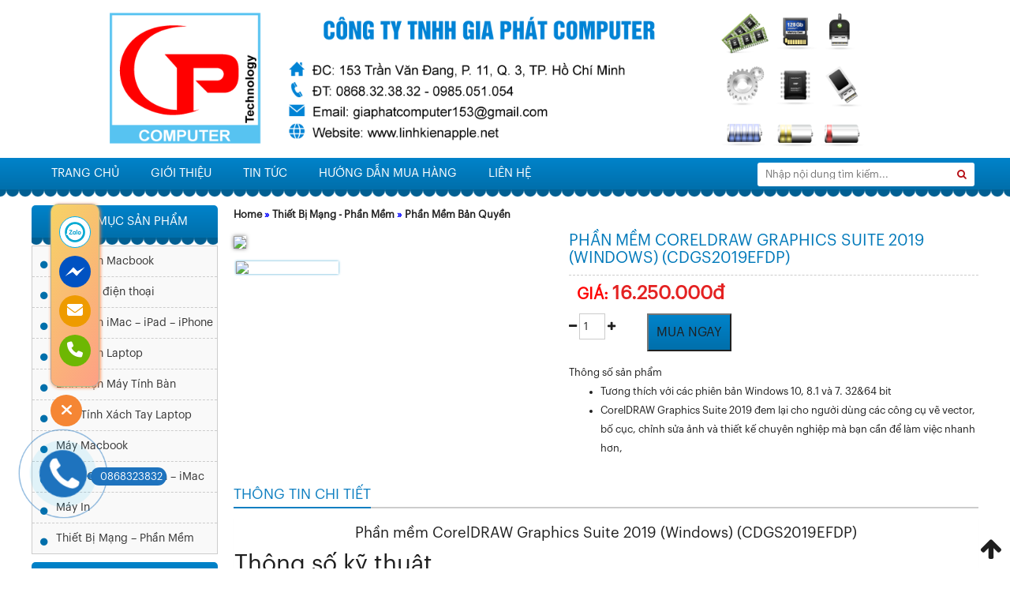

--- FILE ---
content_type: text/html; charset=UTF-8
request_url: https://linhkienapple.net/thiet-bi-mang-phan-mem/phan-mem-ban-quyen/phan-mem-coreldraw-graphics-suite-2019-windows-cdgs2019efdp/
body_size: 31085
content:
<!DOCTYPE html>
<html lang="vi" prefix="og: https://ogp.me/ns#" class="no-js">
<head>
<body>

<!-- Google Tag Manager (noscript) -->
<noscript><iframe src="https://www.googletagmanager.com/ns.html?id=GTM-MC875RL"
height="0" width="0" style="display:none;visibility:hidden"></iframe></noscript>
<!-- End Google Tag Manager (noscript) -->

	<meta charset="UTF-8">
		<meta name="viewport" content="width=device-width, initial-scale=1">
		    	<link rel="icon" type="image/png" href="https://linhkienapple.net/wp-content/uploads/2020/12/logo-vuong.png" />
    	<link rel="profile" href="http://gmpg.org/xfn/11">

	<script>(function(html){html.className = html.className.replace(/\bno-js\b/,'js')})(document.documentElement);</script>

<!-- Tối ưu hóa công cụ tìm kiếm bởi Rank Math - https://rankmath.com/ -->
<title>Phần mềm CorelDRAW Graphics Suite 2019 (Windows) (CDGS2019EFDP)</title>
<meta name="description" content="Gia Phát Computer: Phần mềm CorelDRAW Graphics Suite 2019 (Windows) (CDGS2019EFDP)"/>
<meta name="robots" content="follow, index, max-snippet:-1, max-video-preview:-1, max-image-preview:large"/>
<link rel="canonical" href="https://linhkienapple.net/thiet-bi-mang-phan-mem/phan-mem-ban-quyen/phan-mem-coreldraw-graphics-suite-2019-windows-cdgs2019efdp/" />
<meta property="og:locale" content="vi_VN" />
<meta property="og:type" content="product" />
<meta property="og:title" content="Phần mềm CorelDRAW Graphics Suite 2019 (Windows) (CDGS2019EFDP)" />
<meta property="og:description" content="Gia Phát Computer: Phần mềm CorelDRAW Graphics Suite 2019 (Windows) (CDGS2019EFDP)" />
<meta property="og:url" content="https://linhkienapple.net/thiet-bi-mang-phan-mem/phan-mem-ban-quyen/phan-mem-coreldraw-graphics-suite-2019-windows-cdgs2019efdp/" />
<meta property="og:site_name" content="Linh Kiện Apple Chính Hãng Giá Tốt" />
<meta property="og:updated_time" content="2020-12-27T08:56:16+07:00" />
<meta property="og:image" content="https://linhkienapple.net/wp-content/uploads/2020/12/51471_coreldraw_graphics_suite_2019.jpg" />
<meta property="og:image:secure_url" content="https://linhkienapple.net/wp-content/uploads/2020/12/51471_coreldraw_graphics_suite_2019.jpg" />
<meta property="og:image:width" content="850" />
<meta property="og:image:height" content="850" />
<meta property="og:image:alt" content="Phần mềm CorelDRAW Graphics Suite 2019 (Windows) (CDGS2019EFDP)" />
<meta property="og:image:type" content="image/jpeg" />
<meta property="product:price:amount" content="16250000" />
<meta property="product:price:currency" content="VND" />
<meta property="product:availability" content="instock" />
<meta name="twitter:card" content="summary_large_image" />
<meta name="twitter:title" content="Phần mềm CorelDRAW Graphics Suite 2019 (Windows) (CDGS2019EFDP)" />
<meta name="twitter:description" content="Gia Phát Computer: Phần mềm CorelDRAW Graphics Suite 2019 (Windows) (CDGS2019EFDP)" />
<meta name="twitter:image" content="https://linhkienapple.net/wp-content/uploads/2020/12/51471_coreldraw_graphics_suite_2019.jpg" />
<meta name="twitter:label1" content="Giá" />
<meta name="twitter:data1" content="16.250.000VNĐ" />
<meta name="twitter:label2" content="Tình trạng sẵn có" />
<meta name="twitter:data2" content="Còn hàng" />
<script type="application/ld+json" class="rank-math-schema">{"@context":"https://schema.org","@graph":[{"@type":"Organization","@id":"https://linhkienapple.net/#organization","name":"Gia Ph\u00e1t Computer","url":"https://linhkienapple.net","sameAs":["https://www.facebook.com/cuahangvitinhgiaphat"],"logo":{"@type":"ImageObject","@id":"https://linhkienapple.net/#logo","url":"https://linhkienapple.net/wp-content/uploads/2020/11/logo.jpg","contentUrl":"https://linhkienapple.net/wp-content/uploads/2020/11/logo.jpg","caption":"Gia Ph\u00e1t Computer","inLanguage":"vi","width":"503","height":"434"}},{"@type":"WebSite","@id":"https://linhkienapple.net/#website","url":"https://linhkienapple.net","name":"Gia Ph\u00e1t Computer","publisher":{"@id":"https://linhkienapple.net/#organization"},"inLanguage":"vi"},{"@type":"ImageObject","@id":"https://linhkienapple.net/wp-content/uploads/2020/12/51471_coreldraw_graphics_suite_2019.jpg","url":"https://linhkienapple.net/wp-content/uploads/2020/12/51471_coreldraw_graphics_suite_2019.jpg","width":"850","height":"850","inLanguage":"vi"},{"@type":"BreadcrumbList","@id":"https://linhkienapple.net/thiet-bi-mang-phan-mem/phan-mem-ban-quyen/phan-mem-coreldraw-graphics-suite-2019-windows-cdgs2019efdp/#breadcrumb","itemListElement":[{"@type":"ListItem","position":"1","item":{"@id":"https://linhkienapple.net","name":"Home"}},{"@type":"ListItem","position":"2","item":{"@id":"https://linhkienapple.net/thiet-bi-mang-phan-mem/","name":"Thi\u1ebft B\u1ecb M\u1ea1ng - Ph\u1ea7n M\u1ec1m"}},{"@type":"ListItem","position":"3","item":{"@id":"https://linhkienapple.net/thiet-bi-mang-phan-mem/phan-mem-ban-quyen/","name":"Ph\u1ea7n M\u1ec1m B\u1ea3n Quy\u1ec1n"}},{"@type":"ListItem","position":"4","item":{"@id":"https://linhkienapple.net/thiet-bi-mang-phan-mem/phan-mem-ban-quyen/phan-mem-coreldraw-graphics-suite-2019-windows-cdgs2019efdp/","name":"Ph\u1ea7n m\u1ec1m CorelDRAW Graphics Suite 2019 (Windows) (CDGS2019EFDP)"}}]},{"@type":"ItemPage","@id":"https://linhkienapple.net/thiet-bi-mang-phan-mem/phan-mem-ban-quyen/phan-mem-coreldraw-graphics-suite-2019-windows-cdgs2019efdp/#webpage","url":"https://linhkienapple.net/thiet-bi-mang-phan-mem/phan-mem-ban-quyen/phan-mem-coreldraw-graphics-suite-2019-windows-cdgs2019efdp/","name":"Ph\u1ea7n m\u1ec1m CorelDRAW Graphics Suite 2019 (Windows) (CDGS2019EFDP)","datePublished":"2020-12-27T08:54:21+07:00","dateModified":"2020-12-27T08:56:16+07:00","isPartOf":{"@id":"https://linhkienapple.net/#website"},"primaryImageOfPage":{"@id":"https://linhkienapple.net/wp-content/uploads/2020/12/51471_coreldraw_graphics_suite_2019.jpg"},"inLanguage":"vi","breadcrumb":{"@id":"https://linhkienapple.net/thiet-bi-mang-phan-mem/phan-mem-ban-quyen/phan-mem-coreldraw-graphics-suite-2019-windows-cdgs2019efdp/#breadcrumb"}},{"@type":"Product","name":"Ph\u1ea7n m\u1ec1m CorelDRAW Graphics Suite 2019 (Windows) (CDGS2019EFDP)","description":"Gia Ph\u00e1t Computer: Ph\u1ea7n m\u1ec1m CorelDRAW Graphics Suite 2019 (Windows) (CDGS2019EFDP)","category":"Thi\u1ebft B\u1ecb M\u1ea1ng - Ph\u1ea7n M\u1ec1m &gt; Ph\u1ea7n M\u1ec1m B\u1ea3n Quy\u1ec1n","mainEntityOfPage":{"@id":"https://linhkienapple.net/thiet-bi-mang-phan-mem/phan-mem-ban-quyen/phan-mem-coreldraw-graphics-suite-2019-windows-cdgs2019efdp/#webpage"},"image":[{"@type":"ImageObject","url":"https://linhkienapple.net/wp-content/uploads/2020/12/51471_coreldraw_graphics_suite_2019.jpg","height":"850","width":"850"}],"offers":{"@type":"Offer","price":"16250000","priceCurrency":"VND","priceValidUntil":"2027-12-31","availability":"http://schema.org/InStock","itemCondition":"NewCondition","url":"https://linhkienapple.net/thiet-bi-mang-phan-mem/phan-mem-ban-quyen/phan-mem-coreldraw-graphics-suite-2019-windows-cdgs2019efdp/","seller":{"@type":"Organization","@id":"https://linhkienapple.net/","name":"Gia Ph\u00e1t Computer","url":"https://linhkienapple.net","logo":"https://linhkienapple.net/wp-content/uploads/2020/11/logo.jpg"}},"@id":"https://linhkienapple.net/thiet-bi-mang-phan-mem/phan-mem-ban-quyen/phan-mem-coreldraw-graphics-suite-2019-windows-cdgs2019efdp/#richSnippet"}]}</script>
<!-- /Plugin SEO WordPress Rank Math -->


<link rel="alternate" type="application/rss+xml" title="Dòng thông tin Linh Kiện Apple Chính Hãng Giá Tốt &raquo;" href="https://linhkienapple.net/feed/" />
<link rel="alternate" type="application/rss+xml" title="Dòng phản hồi Linh Kiện Apple Chính Hãng Giá Tốt &raquo;" href="https://linhkienapple.net/comments/feed/" />
<link rel="alternate" type="application/rss+xml" title="Linh Kiện Apple Chính Hãng Giá Tốt &raquo; Phần mềm CorelDRAW Graphics Suite 2019 (Windows) (CDGS2019EFDP) Dòng phản hồi" href="https://linhkienapple.net/thiet-bi-mang-phan-mem/phan-mem-ban-quyen/phan-mem-coreldraw-graphics-suite-2019-windows-cdgs2019efdp/feed/" />
<link data-minify="1" rel='stylesheet' id='support-css-css' href='https://linhkienapple.net/wp-content/cache/min/1/wp-content/themes/RT/assets/css/support.css?ver=1735892608' type='text/css' media='all' />
<link data-minify="1" rel='stylesheet' id='rt-blog-shortcode-css' href='https://linhkienapple.net/wp-content/cache/min/1/wp-content/themes/RT/assets/css/rt-blog-shortcode.css?ver=1735892608' type='text/css' media='all' />
<link rel='stylesheet' id='wp-block-library-css' href='https://linhkienapple.net/wp-includes/css/dist/block-library/style.min.css' type='text/css' media='all' />
<style id='classic-theme-styles-inline-css' type='text/css'>
/*! This file is auto-generated */
.wp-block-button__link{color:#fff;background-color:#32373c;border-radius:9999px;box-shadow:none;text-decoration:none;padding:calc(.667em + 2px) calc(1.333em + 2px);font-size:1.125em}.wp-block-file__button{background:#32373c;color:#fff;text-decoration:none}
</style>
<style id='global-styles-inline-css' type='text/css'>
body{--wp--preset--color--black: #000000;--wp--preset--color--cyan-bluish-gray: #abb8c3;--wp--preset--color--white: #ffffff;--wp--preset--color--pale-pink: #f78da7;--wp--preset--color--vivid-red: #cf2e2e;--wp--preset--color--luminous-vivid-orange: #ff6900;--wp--preset--color--luminous-vivid-amber: #fcb900;--wp--preset--color--light-green-cyan: #7bdcb5;--wp--preset--color--vivid-green-cyan: #00d084;--wp--preset--color--pale-cyan-blue: #8ed1fc;--wp--preset--color--vivid-cyan-blue: #0693e3;--wp--preset--color--vivid-purple: #9b51e0;--wp--preset--gradient--vivid-cyan-blue-to-vivid-purple: linear-gradient(135deg,rgba(6,147,227,1) 0%,rgb(155,81,224) 100%);--wp--preset--gradient--light-green-cyan-to-vivid-green-cyan: linear-gradient(135deg,rgb(122,220,180) 0%,rgb(0,208,130) 100%);--wp--preset--gradient--luminous-vivid-amber-to-luminous-vivid-orange: linear-gradient(135deg,rgba(252,185,0,1) 0%,rgba(255,105,0,1) 100%);--wp--preset--gradient--luminous-vivid-orange-to-vivid-red: linear-gradient(135deg,rgba(255,105,0,1) 0%,rgb(207,46,46) 100%);--wp--preset--gradient--very-light-gray-to-cyan-bluish-gray: linear-gradient(135deg,rgb(238,238,238) 0%,rgb(169,184,195) 100%);--wp--preset--gradient--cool-to-warm-spectrum: linear-gradient(135deg,rgb(74,234,220) 0%,rgb(151,120,209) 20%,rgb(207,42,186) 40%,rgb(238,44,130) 60%,rgb(251,105,98) 80%,rgb(254,248,76) 100%);--wp--preset--gradient--blush-light-purple: linear-gradient(135deg,rgb(255,206,236) 0%,rgb(152,150,240) 100%);--wp--preset--gradient--blush-bordeaux: linear-gradient(135deg,rgb(254,205,165) 0%,rgb(254,45,45) 50%,rgb(107,0,62) 100%);--wp--preset--gradient--luminous-dusk: linear-gradient(135deg,rgb(255,203,112) 0%,rgb(199,81,192) 50%,rgb(65,88,208) 100%);--wp--preset--gradient--pale-ocean: linear-gradient(135deg,rgb(255,245,203) 0%,rgb(182,227,212) 50%,rgb(51,167,181) 100%);--wp--preset--gradient--electric-grass: linear-gradient(135deg,rgb(202,248,128) 0%,rgb(113,206,126) 100%);--wp--preset--gradient--midnight: linear-gradient(135deg,rgb(2,3,129) 0%,rgb(40,116,252) 100%);--wp--preset--font-size--small: 13px;--wp--preset--font-size--medium: 20px;--wp--preset--font-size--large: 36px;--wp--preset--font-size--x-large: 42px;--wp--preset--font-family--inter: "Inter", sans-serif;--wp--preset--font-family--cardo: Cardo;--wp--preset--spacing--20: 0.44rem;--wp--preset--spacing--30: 0.67rem;--wp--preset--spacing--40: 1rem;--wp--preset--spacing--50: 1.5rem;--wp--preset--spacing--60: 2.25rem;--wp--preset--spacing--70: 3.38rem;--wp--preset--spacing--80: 5.06rem;--wp--preset--shadow--natural: 6px 6px 9px rgba(0, 0, 0, 0.2);--wp--preset--shadow--deep: 12px 12px 50px rgba(0, 0, 0, 0.4);--wp--preset--shadow--sharp: 6px 6px 0px rgba(0, 0, 0, 0.2);--wp--preset--shadow--outlined: 6px 6px 0px -3px rgba(255, 255, 255, 1), 6px 6px rgba(0, 0, 0, 1);--wp--preset--shadow--crisp: 6px 6px 0px rgba(0, 0, 0, 1);}:where(.is-layout-flex){gap: 0.5em;}:where(.is-layout-grid){gap: 0.5em;}body .is-layout-flow > .alignleft{float: left;margin-inline-start: 0;margin-inline-end: 2em;}body .is-layout-flow > .alignright{float: right;margin-inline-start: 2em;margin-inline-end: 0;}body .is-layout-flow > .aligncenter{margin-left: auto !important;margin-right: auto !important;}body .is-layout-constrained > .alignleft{float: left;margin-inline-start: 0;margin-inline-end: 2em;}body .is-layout-constrained > .alignright{float: right;margin-inline-start: 2em;margin-inline-end: 0;}body .is-layout-constrained > .aligncenter{margin-left: auto !important;margin-right: auto !important;}body .is-layout-constrained > :where(:not(.alignleft):not(.alignright):not(.alignfull)){max-width: var(--wp--style--global--content-size);margin-left: auto !important;margin-right: auto !important;}body .is-layout-constrained > .alignwide{max-width: var(--wp--style--global--wide-size);}body .is-layout-flex{display: flex;}body .is-layout-flex{flex-wrap: wrap;align-items: center;}body .is-layout-flex > *{margin: 0;}body .is-layout-grid{display: grid;}body .is-layout-grid > *{margin: 0;}:where(.wp-block-columns.is-layout-flex){gap: 2em;}:where(.wp-block-columns.is-layout-grid){gap: 2em;}:where(.wp-block-post-template.is-layout-flex){gap: 1.25em;}:where(.wp-block-post-template.is-layout-grid){gap: 1.25em;}.has-black-color{color: var(--wp--preset--color--black) !important;}.has-cyan-bluish-gray-color{color: var(--wp--preset--color--cyan-bluish-gray) !important;}.has-white-color{color: var(--wp--preset--color--white) !important;}.has-pale-pink-color{color: var(--wp--preset--color--pale-pink) !important;}.has-vivid-red-color{color: var(--wp--preset--color--vivid-red) !important;}.has-luminous-vivid-orange-color{color: var(--wp--preset--color--luminous-vivid-orange) !important;}.has-luminous-vivid-amber-color{color: var(--wp--preset--color--luminous-vivid-amber) !important;}.has-light-green-cyan-color{color: var(--wp--preset--color--light-green-cyan) !important;}.has-vivid-green-cyan-color{color: var(--wp--preset--color--vivid-green-cyan) !important;}.has-pale-cyan-blue-color{color: var(--wp--preset--color--pale-cyan-blue) !important;}.has-vivid-cyan-blue-color{color: var(--wp--preset--color--vivid-cyan-blue) !important;}.has-vivid-purple-color{color: var(--wp--preset--color--vivid-purple) !important;}.has-black-background-color{background-color: var(--wp--preset--color--black) !important;}.has-cyan-bluish-gray-background-color{background-color: var(--wp--preset--color--cyan-bluish-gray) !important;}.has-white-background-color{background-color: var(--wp--preset--color--white) !important;}.has-pale-pink-background-color{background-color: var(--wp--preset--color--pale-pink) !important;}.has-vivid-red-background-color{background-color: var(--wp--preset--color--vivid-red) !important;}.has-luminous-vivid-orange-background-color{background-color: var(--wp--preset--color--luminous-vivid-orange) !important;}.has-luminous-vivid-amber-background-color{background-color: var(--wp--preset--color--luminous-vivid-amber) !important;}.has-light-green-cyan-background-color{background-color: var(--wp--preset--color--light-green-cyan) !important;}.has-vivid-green-cyan-background-color{background-color: var(--wp--preset--color--vivid-green-cyan) !important;}.has-pale-cyan-blue-background-color{background-color: var(--wp--preset--color--pale-cyan-blue) !important;}.has-vivid-cyan-blue-background-color{background-color: var(--wp--preset--color--vivid-cyan-blue) !important;}.has-vivid-purple-background-color{background-color: var(--wp--preset--color--vivid-purple) !important;}.has-black-border-color{border-color: var(--wp--preset--color--black) !important;}.has-cyan-bluish-gray-border-color{border-color: var(--wp--preset--color--cyan-bluish-gray) !important;}.has-white-border-color{border-color: var(--wp--preset--color--white) !important;}.has-pale-pink-border-color{border-color: var(--wp--preset--color--pale-pink) !important;}.has-vivid-red-border-color{border-color: var(--wp--preset--color--vivid-red) !important;}.has-luminous-vivid-orange-border-color{border-color: var(--wp--preset--color--luminous-vivid-orange) !important;}.has-luminous-vivid-amber-border-color{border-color: var(--wp--preset--color--luminous-vivid-amber) !important;}.has-light-green-cyan-border-color{border-color: var(--wp--preset--color--light-green-cyan) !important;}.has-vivid-green-cyan-border-color{border-color: var(--wp--preset--color--vivid-green-cyan) !important;}.has-pale-cyan-blue-border-color{border-color: var(--wp--preset--color--pale-cyan-blue) !important;}.has-vivid-cyan-blue-border-color{border-color: var(--wp--preset--color--vivid-cyan-blue) !important;}.has-vivid-purple-border-color{border-color: var(--wp--preset--color--vivid-purple) !important;}.has-vivid-cyan-blue-to-vivid-purple-gradient-background{background: var(--wp--preset--gradient--vivid-cyan-blue-to-vivid-purple) !important;}.has-light-green-cyan-to-vivid-green-cyan-gradient-background{background: var(--wp--preset--gradient--light-green-cyan-to-vivid-green-cyan) !important;}.has-luminous-vivid-amber-to-luminous-vivid-orange-gradient-background{background: var(--wp--preset--gradient--luminous-vivid-amber-to-luminous-vivid-orange) !important;}.has-luminous-vivid-orange-to-vivid-red-gradient-background{background: var(--wp--preset--gradient--luminous-vivid-orange-to-vivid-red) !important;}.has-very-light-gray-to-cyan-bluish-gray-gradient-background{background: var(--wp--preset--gradient--very-light-gray-to-cyan-bluish-gray) !important;}.has-cool-to-warm-spectrum-gradient-background{background: var(--wp--preset--gradient--cool-to-warm-spectrum) !important;}.has-blush-light-purple-gradient-background{background: var(--wp--preset--gradient--blush-light-purple) !important;}.has-blush-bordeaux-gradient-background{background: var(--wp--preset--gradient--blush-bordeaux) !important;}.has-luminous-dusk-gradient-background{background: var(--wp--preset--gradient--luminous-dusk) !important;}.has-pale-ocean-gradient-background{background: var(--wp--preset--gradient--pale-ocean) !important;}.has-electric-grass-gradient-background{background: var(--wp--preset--gradient--electric-grass) !important;}.has-midnight-gradient-background{background: var(--wp--preset--gradient--midnight) !important;}.has-small-font-size{font-size: var(--wp--preset--font-size--small) !important;}.has-medium-font-size{font-size: var(--wp--preset--font-size--medium) !important;}.has-large-font-size{font-size: var(--wp--preset--font-size--large) !important;}.has-x-large-font-size{font-size: var(--wp--preset--font-size--x-large) !important;}
.wp-block-navigation a:where(:not(.wp-element-button)){color: inherit;}
:where(.wp-block-post-template.is-layout-flex){gap: 1.25em;}:where(.wp-block-post-template.is-layout-grid){gap: 1.25em;}
:where(.wp-block-columns.is-layout-flex){gap: 2em;}:where(.wp-block-columns.is-layout-grid){gap: 2em;}
.wp-block-pullquote{font-size: 1.5em;line-height: 1.6;}
</style>
<link data-minify="1" rel='stylesheet' id='Ws247_aio_ct_button_aio_ct_button.css-css' href='https://linhkienapple.net/wp-content/cache/min/1/wp-content/plugins/all-in-one-contact-buttons-wpshare247/assets/aio_ct_button.css?ver=1735892608' type='text/css' media='all' />
<link data-minify="1" rel='stylesheet' id='Ws247_aio_ct_button_fontawesome-6.6.0-css' href='https://linhkienapple.net/wp-content/cache/min/1/wp-content/plugins/all-in-one-contact-buttons-wpshare247/assets/js/fontawesome-free-6.6.0/css/all.min.css?ver=1735892608' type='text/css' media='all' />
<link data-minify="1" rel='stylesheet' id='contact-form-7-css' href='https://linhkienapple.net/wp-content/cache/min/1/wp-content/plugins/contact-form-7/includes/css/styles.css?ver=1735892608' type='text/css' media='all' />
<link rel='stylesheet' id='photoswipe-css' href='https://linhkienapple.net/wp-content/plugins/woocommerce/assets/css/photoswipe/photoswipe.min.css' type='text/css' media='all' />
<link rel='stylesheet' id='photoswipe-default-skin-css' href='https://linhkienapple.net/wp-content/plugins/woocommerce/assets/css/photoswipe/default-skin/default-skin.min.css' type='text/css' media='all' />
<link data-minify="1" rel='stylesheet' id='woocommerce-layout-css' href='https://linhkienapple.net/wp-content/cache/min/1/wp-content/plugins/woocommerce/assets/css/woocommerce-layout.css?ver=1735892608' type='text/css' media='all' />
<link data-minify="1" rel='stylesheet' id='woocommerce-smallscreen-css' href='https://linhkienapple.net/wp-content/cache/min/1/wp-content/plugins/woocommerce/assets/css/woocommerce-smallscreen.css?ver=1735892608' type='text/css' media='only screen and (max-width: 768px)' />
<link data-minify="1" rel='stylesheet' id='woocommerce-general-css' href='https://linhkienapple.net/wp-content/cache/min/1/wp-content/plugins/woocommerce/assets/css/woocommerce.css?ver=1735892608' type='text/css' media='all' />
<style id='woocommerce-inline-inline-css' type='text/css'>
.woocommerce form .form-row .required { visibility: visible; }
</style>
<link data-minify="1" rel='stylesheet' id='bootstrap-css' href='https://linhkienapple.net/wp-content/cache/min/1/wp-content/themes/RT/assets/css/bootstrap.min.css?ver=1735892608' type='text/css' media='all' />
<link data-minify="1" rel='stylesheet' id='font-awesome-css' href='https://linhkienapple.net/wp-content/cache/min/1/wp-content/themes/RT/assets/css/font-awesome.min.css?ver=1735892608' type='text/css' media='all' />
<link rel='stylesheet' id='slick-css' href='https://linhkienapple.net/wp-content/themes/RT/assets/css/slick.min.css' type='text/css' media='all' />
<link data-minify="1" rel='stylesheet' id='jquery-ui-base-css' href='https://linhkienapple.net/wp-content/cache/min/1/wp-content/themes/RT/assets/css/jquery-ui.css?ver=1735892608' type='text/css' media='all' />
<link data-minify="1" rel='stylesheet' id='xzoom-css' href='https://linhkienapple.net/wp-content/cache/min/1/wp-content/themes/RT/assets/css/xzoom.css?ver=1735892608' type='text/css' media='all' />
<link data-minify="1" rel='stylesheet' id='rt-main-css' href='https://linhkienapple.net/wp-content/cache/min/1/wp-content/themes/RT/assets/css/main.css?ver=1735892608' type='text/css' media='all' />
<style id='rt-main-inline-css' type='text/css'>
@media (min-width: 1200px) {.site.w1220 .container {width: 1220px;}}@media (min-width: 1200px) {.site-branding .container {width: 100% !important;}.site-branding .container img {width:100%;}}body {}.main-navigation ,.fixed-nav-menu .main-navigation {background-image: -moz-linear-gradient( 90deg,rgb(0,111,171) 0%,rgb(0,131,202) 100%);background-image: -webkit-linear-gradient( 90deg,rgb(0,111,171) 0%,rgb(0,131,202) 100%);background-image: -ms-linear-gradient( 90deg,rgb(0,111,171) 0%,rgb(0,131,202) 100%);}.widget-title {background-image: -moz-linear-gradient( 90deg,rgb(0,111,171) 0%,rgb(0,131,202) 100%);background-image: -webkit-linear-gradient( 90deg,rgb(0,111,171) 0%,rgb(0,131,202) 100%);background-image: -ms-linear-gradient( 90deg,rgb(0,111,171) 0%,rgb(0,131,202) 100%);}#primary-menu li ul.sub-menu {}.primary-menu li a:hover,.primary-menu li.current-menu-item a {}
</style>
<link data-minify="1" rel='stylesheet' id='rt-widget-css' href='https://linhkienapple.net/wp-content/cache/min/1/wp-content/themes/RT/assets/css/widget.css?ver=1735892608' type='text/css' media='all' />
<link data-minify="1" rel='stylesheet' id='rt-media-css' href='https://linhkienapple.net/wp-content/cache/min/1/wp-content/themes/RT/assets/css/media.css?ver=1735892608' type='text/css' media='all' />
<link data-minify="1" rel='stylesheet' id='rt-woo-css' href='https://linhkienapple.net/wp-content/cache/min/1/wp-content/themes/RT/assets/css/woo.css?ver=1735892608' type='text/css' media='all' />
<link data-minify="1" rel='stylesheet' id='wp-pagenavi-css' href='https://linhkienapple.net/wp-content/cache/min/1/wp-content/plugins/wp-pagenavi/pagenavi-css.css?ver=1735892608' type='text/css' media='all' />
<link data-minify="1" rel='stylesheet' id='woo-viet-provinces-style-css' href='https://linhkienapple.net/wp-content/cache/min/1/wp-content/plugins/woo-viet/assets/provinces.css?ver=1735892608' type='text/css' media='all' />
<style id='rocket-lazyload-inline-css' type='text/css'>
.rll-youtube-player{position:relative;padding-bottom:56.23%;height:0;overflow:hidden;max-width:100%;}.rll-youtube-player iframe{position:absolute;top:0;left:0;width:100%;height:100%;z-index:100;background:0 0}.rll-youtube-player img{bottom:0;display:block;left:0;margin:auto;max-width:100%;width:100%;position:absolute;right:0;top:0;border:none;height:auto;cursor:pointer;-webkit-transition:.4s all;-moz-transition:.4s all;transition:.4s all}.rll-youtube-player img:hover{-webkit-filter:brightness(75%)}.rll-youtube-player .play{height:72px;width:72px;left:50%;top:50%;margin-left:-36px;margin-top:-36px;position:absolute;background:url(https://linhkienapple.net/wp-content/plugins/wp-rocket/assets/img/youtube.png) no-repeat;cursor:pointer}
</style>
<script data-minify="1" type="text/javascript" src="https://linhkienapple.net/wp-content/cache/min/1/wp-content/plugins/shortcode-for-current-date/dist/script.js?ver=1735892608" id="shortcode-for-current-date-script-js" defer></script>
<script type="text/javascript" src="https://linhkienapple.net/wp-includes/js/jquery/jquery.min.js" id="jquery-core-js" defer></script>
<script type="text/javascript" src="https://linhkienapple.net/wp-includes/js/jquery/jquery-migrate.min.js" id="jquery-migrate-js" defer></script>
<script type="text/javascript" src="https://linhkienapple.net/wp-content/plugins/woocommerce/assets/js/jquery-blockui/jquery.blockUI.min.js" id="jquery-blockui-js" defer="defer" data-wp-strategy="defer"></script>
<script type="text/javascript" id="wc-add-to-cart-js-extra">
/* <![CDATA[ */
var wc_add_to_cart_params = {"ajax_url":"\/wp-admin\/admin-ajax.php","wc_ajax_url":"\/?wc-ajax=%%endpoint%%","i18n_view_cart":"Xem gi\u1ecf h\u00e0ng","cart_url":"https:\/\/linhkienapple.net\/gio-hang\/","is_cart":"","cart_redirect_after_add":"yes"};
/* ]]> */
</script>
<script type="text/javascript" src="https://linhkienapple.net/wp-content/plugins/woocommerce/assets/js/frontend/add-to-cart.min.js" id="wc-add-to-cart-js" defer="defer" data-wp-strategy="defer"></script>
<script type="text/javascript" src="https://linhkienapple.net/wp-content/plugins/woocommerce/assets/js/flexslider/jquery.flexslider.min.js" id="flexslider-js" defer="defer" data-wp-strategy="defer"></script>
<script type="text/javascript" src="https://linhkienapple.net/wp-content/plugins/woocommerce/assets/js/photoswipe/photoswipe.min.js" id="photoswipe-js" defer="defer" data-wp-strategy="defer"></script>
<script type="text/javascript" src="https://linhkienapple.net/wp-content/plugins/woocommerce/assets/js/photoswipe/photoswipe-ui-default.min.js" id="photoswipe-ui-default-js" defer="defer" data-wp-strategy="defer"></script>
<script type="text/javascript" id="wc-single-product-js-extra">
/* <![CDATA[ */
var wc_single_product_params = {"i18n_required_rating_text":"Vui l\u00f2ng ch\u1ecdn m\u1ed9t m\u1ee9c \u0111\u00e1nh gi\u00e1","review_rating_required":"yes","flexslider":{"rtl":false,"animation":"slide","smoothHeight":true,"directionNav":false,"controlNav":"thumbnails","slideshow":false,"animationSpeed":500,"animationLoop":false,"allowOneSlide":false},"zoom_enabled":"","zoom_options":[],"photoswipe_enabled":"1","photoswipe_options":{"shareEl":false,"closeOnScroll":false,"history":false,"hideAnimationDuration":0,"showAnimationDuration":0},"flexslider_enabled":"1"};
/* ]]> */
</script>
<script type="text/javascript" src="https://linhkienapple.net/wp-content/plugins/woocommerce/assets/js/frontend/single-product.min.js" id="wc-single-product-js" defer="defer" data-wp-strategy="defer"></script>
<script type="text/javascript" src="https://linhkienapple.net/wp-content/plugins/woocommerce/assets/js/js-cookie/js.cookie.min.js" id="js-cookie-js" defer="defer" data-wp-strategy="defer"></script>
<script type="text/javascript" id="woocommerce-js-extra">
/* <![CDATA[ */
var woocommerce_params = {"ajax_url":"\/wp-admin\/admin-ajax.php","wc_ajax_url":"\/?wc-ajax=%%endpoint%%"};
/* ]]> */
</script>
<script type="text/javascript" src="https://linhkienapple.net/wp-content/plugins/woocommerce/assets/js/frontend/woocommerce.min.js" id="woocommerce-js" defer="defer" data-wp-strategy="defer"></script>
<script data-minify="1" type="text/javascript" src="https://linhkienapple.net/wp-content/cache/min/1/wp-content/themes/RT/assets/js/xzoom.js?ver=1735892608" id="xzoom-js" defer></script>
<link rel="https://api.w.org/" href="https://linhkienapple.net/wp-json/" /><link rel="alternate" type="application/json" href="https://linhkienapple.net/wp-json/wp/v2/product/1997" /><link rel='shortlink' href='https://linhkienapple.net/?p=1997' />
<link rel="alternate" type="application/json+oembed" href="https://linhkienapple.net/wp-json/oembed/1.0/embed?url=https%3A%2F%2Flinhkienapple.net%2Fthiet-bi-mang-phan-mem%2Fphan-mem-ban-quyen%2Fphan-mem-coreldraw-graphics-suite-2019-windows-cdgs2019efdp%2F" />
<link rel="alternate" type="text/xml+oembed" href="https://linhkienapple.net/wp-json/oembed/1.0/embed?url=https%3A%2F%2Flinhkienapple.net%2Fthiet-bi-mang-phan-mem%2Fphan-mem-ban-quyen%2Fphan-mem-coreldraw-graphics-suite-2019-windows-cdgs2019efdp%2F&#038;format=xml" />

<!-- This website runs the Product Feed PRO for WooCommerce by AdTribes.io plugin - version woocommercesea_option_installed_version -->
<meta name="google-site-verification" content="ARocMpOqetvSUI2A8POrlQKppJ-ybRAKNBwNCGhtRS4" /><!-- Google Tag Manager -->
<script>(function(w,d,s,l,i){w[l]=w[l]||[];w[l].push({'gtm.start':
new Date().getTime(),event:'gtm.js'});var f=d.getElementsByTagName(s)[0],
j=d.createElement(s),dl=l!='dataLayer'?'&l='+l:'';j.async=true;j.src=
'https://www.googletagmanager.com/gtm.js?id='+i+dl;f.parentNode.insertBefore(j,f);
})(window,document,'script','dataLayer','GTM-KVMKF4C');</script>
<!-- End Google Tag Manager -->	<noscript><style>.woocommerce-product-gallery{ opacity: 1 !important; }</style></noscript>
	<style id='wp-fonts-local' type='text/css'>
@font-face{font-family:Inter;font-style:normal;font-weight:300 900;font-display:fallback;src:url('https://linhkienapple.net/wp-content/plugins/woocommerce/assets/fonts/Inter-VariableFont_slnt,wght.woff2') format('woff2');font-stretch:normal;}
@font-face{font-family:Cardo;font-style:normal;font-weight:400;font-display:fallback;src:url('https://linhkienapple.net/wp-content/plugins/woocommerce/assets/fonts/cardo_normal_400.woff2') format('woff2');}
</style>
<link rel="icon" href="https://linhkienapple.net/wp-content/uploads/2020/08/cropped-logonew-32x32.jpg" sizes="32x32" />
<link rel="icon" href="https://linhkienapple.net/wp-content/uploads/2020/08/cropped-logonew-192x192.jpg" sizes="192x192" />
<link rel="apple-touch-icon" href="https://linhkienapple.net/wp-content/uploads/2020/08/cropped-logonew-180x180.jpg" />
<meta name="msapplication-TileImage" content="https://linhkienapple.net/wp-content/uploads/2020/08/cropped-logonew-270x270.jpg" />
<noscript><style id="rocket-lazyload-nojs-css">.rll-youtube-player, [data-lazy-src]{display:none !important;}</style></noscript></head>

<body class="product-template-default single single-product postid-1997 theme-RT woocommerce woocommerce-page woocommerce-no-js metaslider-plugin has-sidebar">
<div class="site site-container full w1220">
	<header class="site-header" role="banner">
		
		
		
				<div class="site-branding">
			<div class="container">
				<div class="row">
																		<a href="https://linhkienapple.net/" title="Linh Kiện Apple Chính Hãng Giá Tốt" >
						<img src="data:image/svg+xml,%3Csvg%20xmlns='http://www.w3.org/2000/svg'%20viewBox='0%200%200%200'%3E%3C/svg%3E" alt="Linh Kiện Apple Chính Hãng Giá Tốt" data-lazy-src="https://linhkienapple.net/wp-content/uploads/2020/12/logo-giaphatcomputer-2021.png"><noscript><img src="https://linhkienapple.net/wp-content/uploads/2020/12/logo-giaphatcomputer-2021.png" alt="Linh Kiện Apple Chính Hãng Giá Tốt"></noscript>
					</a>
																		<div class="site-title hidden"><a href="https://linhkienapple.net/">Linh Kiện Apple Chính Hãng Giá Tốt</a></div>
											<p class="site-description hidden">Công Ty TNHH Gia Phát Computer &#8211; Chuyên cung cấp linh kiện Apple chính hãng giá tốt!</p>
									</div><!-- .row -->
			</div><!-- .container -->
		</div><!-- .site-branding -->
		
	<nav id="site-navigation" class="main-navigation">
		<div class="container">
			<div class="row">
				
				<div class="primary-menu-container visible-lg col-lg-9"><ul id="primary-menu" class="primary-menu menu clearfix"><li id="menu-item-270" class="menu-item menu-item-type-custom menu-item-object-custom menu-item-home menu-item-270"><a href="https://linhkienapple.net/">Trang chủ</a></li>
<li id="menu-item-243" class="menu-item menu-item-type-post_type menu-item-object-page menu-item-243"><a href="https://linhkienapple.net/gioi-thieu/">giới thiệu</a></li>
<li id="menu-item-282" class="menu-item menu-item-type-taxonomy menu-item-object-category menu-item-282"><a href="https://linhkienapple.net/category/tin-tuc/">Tin tức</a></li>
<li id="menu-item-280" class="menu-item menu-item-type-post_type menu-item-object-page menu-item-280"><a href="https://linhkienapple.net/huong-dan-mua-hang/">Hướng dẫn mua hàng</a></li>
<li id="menu-item-245" class="menu-item menu-item-type-post_type menu-item-object-page menu-item-245"><a href="https://linhkienapple.net/lien-he/">Liên hệ</a></li>
</ul></div>
				
				<div class="header-search col-lg-3 col-md-10 col-sm-10 col-xs-10">
					<form role="search" method="get" class="woocommerce-product-search" action="https://linhkienapple.net/">
	<label class="screen-reader-text" for="woocommerce-product-search-field-0">Tìm kiếm:</label>
	<input type="search" id="woocommerce-product-search-field-0" class="search-field" placeholder="Nhập nội dung tìm kiếm..." value="" name="s" />
	<button type="submit" class="search-submit"><i class="fa fa-search" aria-hidden="true"></i><span class="screen-reader-text">Search</span></button>
	<input type="hidden" name="post_type" value="product" />
</form>
				</div>

				
				<div class="hidden-lg col-md-2 col-sm-2 col-xs-2">
					
					<button id="menu-toggle" type="button" class="rt-navbar-toggle hidden-lg">
						<span class="screen-reader-text sr-only">Toggle navigation</span>
						<span class="icon-bar bar1"></span>
						<span class="icon-bar bar2"></span>
						<span class="icon-bar bar3"></span>
					</button>

									</div>

			</div><!-- .row -->
		</div><!-- .container -->
	</nav><!-- #site-navigation -->
		
	</header><!-- #masthead -->

	<div id="content" class="site-content">

		
		<div class="container">
			<div class="row">
				<div id="layout" class="clearfix sidebar-left">

					
		
<div id="primary" class="content-area"><main id="main" class="site-main" role="main">
	<div id="product-1997" class="product">

		<div class="row">

			<div class="col-xs-12">
<font color="blue"><strong><nav aria-label="breadcrumbs" class="rank-math-breadcrumb"><p><a href="https://linhkienapple.net">Home</a><span class="separator"> &raquo; </span><a href="https://linhkienapple.net/thiet-bi-mang-phan-mem/">Thiết Bị Mạng - Phần Mềm</a><span class="separator"> &raquo; </span><a href="https://linhkienapple.net/thiet-bi-mang-phan-mem/phan-mem-ban-quyen/">Phần Mềm Bản Quyền</a></p></nav></strong></font>
				<div class="woocommerce-notices-wrapper"></div>	<div class="rt_woocommerce-product-gallery">
	<figure class="rt-woocommerce-product-gallery-figure">
			<div class="vertival">
				<img class="xzoom" id="xzoom-default" src="data:image/svg+xml,%3Csvg%20xmlns='http://www.w3.org/2000/svg'%20viewBox='0%200%200%200'%3E%3C/svg%3E"  xoriginal="https://linhkienapple.net/wp-content/uploads/2020/12/51471_coreldraw_graphics_suite_2019.jpg" data-lazy-src="https://linhkienapple.net/wp-content/uploads/2020/12/51471_coreldraw_graphics_suite_2019.jpg" ><noscript><img class="xzoom" id="xzoom-default" src="https://linhkienapple.net/wp-content/uploads/2020/12/51471_coreldraw_graphics_suite_2019.jpg"  xoriginal="https://linhkienapple.net/wp-content/uploads/2020/12/51471_coreldraw_graphics_suite_2019.jpg" ></noscript>
			</div>
			<div class="xzoom-thumbs">
				<div class="rt-woocommerce-product-image-simple">
					<a href="https://linhkienapple.net/wp-content/uploads/2020/12/51471_coreldraw_graphics_suite_2019.jpg">
						<img class="xzoom" src="data:image/svg+xml,%3Csvg%20xmlns='http://www.w3.org/2000/svg'%20viewBox='0%200%200%200'%3E%3C/svg%3E" data-lazy-src="https://linhkienapple.net/wp-content/uploads/2020/12/51471_coreldraw_graphics_suite_2019.jpg" ><noscript><img class="xzoom" src="https://linhkienapple.net/wp-content/uploads/2020/12/51471_coreldraw_graphics_suite_2019.jpg" ></noscript>
					</a>
				</div>
						</div>
	</figure>
	</div>
	
				<div class="rt-summary entry-summary">

					<h1 class="product_title entry-title">Phần mềm CorelDRAW Graphics Suite 2019 (Windows) (CDGS2019EFDP)</h1>	<div class="rt_woocommerce_single_product_summary clearfix">
		<div class="">
			<p class="price">
	<span class="rt_single_sale_price"><strong>
				GIÁ: 	</strong></span>
			<span class="rt_single_regular_price">
			16.250.000đ		</span>
	</p>
			
	
	<form class="cart" action="https://linhkienapple.net/thiet-bi-mang-phan-mem/phan-mem-ban-quyen/phan-mem-coreldraw-graphics-suite-2019-windows-cdgs2019efdp/" method="post" enctype='multipart/form-data'>
		
		<div class="quantity">
	<div class="qty-adjust">
		<a class="bt-ct qty-minus" href="#"><i class="fa fa-minus" aria-hidden="true"></i></a>
		<input type="number" step="1" min="1"  name="quantity" value="1" title="Qty" class="input-text qty text" size="4" />
		<a class="bt-ct qty-plus" href="#"><i class="fa fa-plus" aria-hidden="true"></i></a>
	</div>
</div>
		<button type="submit" name="add-to-cart" value="1997" class="single_add_to_cart_button button alt">Mua ngay</button>

			</form>

	

		</div>
			</div>
	<div class="psupport"></div>
<div class="woocommerce-product-details__short-description">
	<div class="product-summary-item-title">Thông số sản phẩm</div>
<ul id="js-tskt-item" class="product-summary-item-ul d-flex flex-wrap mb-0">
<li>Tương thích với các phiên bản Windows 10, 8.1 và 7. 32&amp;64 bit</li>
<li>CorelDRAW Graphics Suite 2019 đem lại cho người dùng các công cụ vẽ vector, bố cục, chỉnh sửa ảnh và thiết kế chuyên nghiệp mà bạn cần để làm việc nhanh hơn,</li>
</ul>
</div>

				</div>

			</div><!-- .col-xs-12 -->

		</div>

	</div><!-- .summary -->

	
	
		
			

<div class="post-1997 product type-product status-publish has-post-thumbnail product_cat-phan-mem-ban-quyen product_cat-thiet-bi-mang-phan-mem product_tag-phan-mem-coreldraw-graphics-suite-2019-windows-cdgs2019efdp instock shipping-taxable purchasable product-type-simple">

	
	<div class="woocommerce-tabs wc-tabs-wrapper">
		<ul class="rt_woocommerce_tabs wc-tabs list-unstyled clearfix" role="tablist">
							<li class="description_tab" id="tab-title-description" role="tab" aria-controls="tab-description">
					<a href="#tab-description">Thông tin chi tiết</a>
				</li>
					</ul>
					<div class="woocommerce-Tabs-panel woocommerce-Tabs-panel--description panel entry-content wc-tab" id="tab-description" role="tabpanel" aria-labelledby="tab-title-description">
				<h2 style="text-align: center;"><span style="font-size: 14pt;">Phần mềm CorelDRAW Graphics Suite 2019 (Windows) (CDGS2019EFDP)</span></h2>
<h2 class="tskt-title spct-title">Thông số kỹ thuật</h2>
<div class="bang-tskt">
<table>
<tbody>
<tr>
<td colspan="2">Mô tả chi tiết</td>
</tr>
<tr>
<td>Hãng sản xuất</td>
<td>Corel</td>
</tr>
<tr>
<td>Chủng loại</td>
<td>CorelDRAW Graphics Suite 2019 for Windows</td>
</tr>
<tr>
<td>Part Number</td>
<td>CDGS2019EFDP</td>
</tr>
<tr>
<td>Ứng dụng</td>
<td>Ứng dụng Thiết kế đồ họa dành cho hệ điều hành Windows</td>
</tr>
<tr>
<td>Số lượng người dùng</td>
<td>1</td>
</tr>
<tr>
<td>Hệ điều hành hỗ trợ</td>
<td>Windows 7 trở lên</td>
</tr>
<tr>
<td>Yêu cầu bộ nhớ RAM</td>
<td>2GB</td>
</tr>
<tr>
<td>Yêu cầu lưu trữ</td>
<td>2.5GB</td>
</tr>
<tr>
<td>Yêu cầu CPU</td>
<td>Intel Core i3 hoặc AMD Athlon 64 trở lên</td>
</tr>
<tr>
<td>Yêu cầu độ phân giải màn hình</td>
<td>1280 x 720</td>
</tr>
<tr>
<td>Yêu cầu kết nối Internet</td>
<td>Có</td>
</tr>
</tbody>
</table>
</div>
			</div>
			</div>

                      <div id="fb-root"></div>
                      <script>(function(d, s, id) {
                        var js, fjs = d.getElementsByTagName(s)[0];
                        if (d.getElementById(id)) return;
                        js = d.createElement(s); js.id = id;
                        js.src = "//connect.facebook.net/vi_VN/sdk.js#xfbml=1&version=v2.6";
                        fjs.parentNode.insertBefore(js, fjs);
                      }(document, 'script', 'facebook-jssdk'));</script>
                      <div class="fb-comments" data-href="https://linhkienapple.net/thiet-bi-mang-phan-mem/phan-mem-ban-quyen/phan-mem-coreldraw-graphics-suite-2019-windows-cdgs2019efdp/" data-width="100%" data-numposts="5"></div>
	
	<div class="related">

		<h3 class="widget-title">Sản phẩm liên quan</h3>

		<ul class="list-unstyled product-style">

			
				<li  class="post-1801 product type-product status-publish has-post-thumbnail product_cat-bo-thu-phat-wifi product_cat-thiet-bi-mang-phan-mem product_tag-router-wifi-asus-rt-ac1500uhp-dung-si-xuyen-tuong-ac1500-mu-mimo instock shipping-taxable purchasable product-type-simple">
	<div class="product_item">
	<div class='rt-thumb'>
	<a class='rt-tooltip' data-tooltip='{"image": "https://linhkienapple.net/wp-content/uploads/2020/12/50221_router_wifi_asus_rt_ac1500uhp_4.jpg"}' href='https://linhkienapple.net/thiet-bi-mang-phan-mem/bo-thu-phat-wifi/router-wifi-asus-rt-ac1500uhp-dung-si-xuyen-tuong-ac1500-mu-mimo/'><img width="300" height="300" src="data:image/svg+xml,%3Csvg%20xmlns='http://www.w3.org/2000/svg'%20viewBox='0%200%20300%20300'%3E%3C/svg%3E" class="attachment-shop_catalog size-shop_catalog wp-post-image" alt="50221_router_wifi_asus_rt_ac1500uhp_4" decoding="async" fetchpriority="high" data-lazy-srcset="https://linhkienapple.net/wp-content/uploads/2020/12/50221_router_wifi_asus_rt_ac1500uhp_4-300x300.jpg 300w, https://linhkienapple.net/wp-content/uploads/2020/12/50221_router_wifi_asus_rt_ac1500uhp_4-150x150.jpg 150w, https://linhkienapple.net/wp-content/uploads/2020/12/50221_router_wifi_asus_rt_ac1500uhp_4-768x768.jpg 768w, https://linhkienapple.net/wp-content/uploads/2020/12/50221_router_wifi_asus_rt_ac1500uhp_4-600x600.jpg 600w, https://linhkienapple.net/wp-content/uploads/2020/12/50221_router_wifi_asus_rt_ac1500uhp_4-100x100.jpg 100w, https://linhkienapple.net/wp-content/uploads/2020/12/50221_router_wifi_asus_rt_ac1500uhp_4.jpg 850w" data-lazy-sizes="100vw" data-lazy-src="https://linhkienapple.net/wp-content/uploads/2020/12/50221_router_wifi_asus_rt_ac1500uhp_4-300x300.jpg" /><noscript><img width="300" height="300" src="https://linhkienapple.net/wp-content/uploads/2020/12/50221_router_wifi_asus_rt_ac1500uhp_4-300x300.jpg" class="attachment-shop_catalog size-shop_catalog wp-post-image" alt="50221_router_wifi_asus_rt_ac1500uhp_4" decoding="async" fetchpriority="high" srcset="https://linhkienapple.net/wp-content/uploads/2020/12/50221_router_wifi_asus_rt_ac1500uhp_4-300x300.jpg 300w, https://linhkienapple.net/wp-content/uploads/2020/12/50221_router_wifi_asus_rt_ac1500uhp_4-150x150.jpg 150w, https://linhkienapple.net/wp-content/uploads/2020/12/50221_router_wifi_asus_rt_ac1500uhp_4-768x768.jpg 768w, https://linhkienapple.net/wp-content/uploads/2020/12/50221_router_wifi_asus_rt_ac1500uhp_4-600x600.jpg 600w, https://linhkienapple.net/wp-content/uploads/2020/12/50221_router_wifi_asus_rt_ac1500uhp_4-100x100.jpg 100w, https://linhkienapple.net/wp-content/uploads/2020/12/50221_router_wifi_asus_rt_ac1500uhp_4.jpg 850w" sizes="100vw" /></noscript></a></div>
	<div class="content-products">
		<h2 class="rt_woocommerce-loop-product__title"><a href="https://linhkienapple.net/thiet-bi-mang-phan-mem/bo-thu-phat-wifi/router-wifi-asus-rt-ac1500uhp-dung-si-xuyen-tuong-ac1500-mu-mimo/">Router Wifi ASUS RT-AC1500UHP (Dũng Sĩ Xuyên Tường) AC1500 MU-MIMO</a></h2><p class="price"><span>Giá : 1.950.000 đ</span></p>
<div class="rt_add_to_cart clearfix">
	<a href="https://linhkienapple.net/thiet-bi-mang-phan-mem/bo-thu-phat-wifi/router-wifi-asus-rt-ac1500uhp-dung-si-xuyen-tuong-ac1500-mu-mimo/" class="view_product">Chi tiết</a>
	<a rel="nofollow" href="?add-to-cart=1801" data-quantity="1" data-product_id="1801" data-product_sku="" class="button product_type_simple add_to_cart_button ajax_add_to_cart">Đặt hàng</a></div>
	</div>
	
	</div>
</li>

			
				<li  class="post-1819 product type-product status-publish has-post-thumbnail product_cat-phan-mem-ban-quyen product_cat-thiet-bi-mang-phan-mem product_tag-he-dieu-hanh-windows-10-home-64bit-eng-intl-1pk-dsp-oei-dvd-kw9-00139  instock shipping-taxable purchasable product-type-simple">
	<div class="product_item">
	<div class='rt-thumb'>
	<a class='rt-tooltip' data-tooltip='{"image": "https://linhkienapple.net/wp-content/uploads/2020/12/30264_windows_10_home_64bit_021.png"}' href='https://linhkienapple.net/thiet-bi-mang-phan-mem/phan-mem-ban-quyen/he-dieu-hanh-windows-10-home-64bit-eng-intl-1pk-dsp-oei-dvd-kw9-00139/'><img width="300" height="300" src="data:image/svg+xml,%3Csvg%20xmlns='http://www.w3.org/2000/svg'%20viewBox='0%200%20300%20300'%3E%3C/svg%3E" class="attachment-shop_catalog size-shop_catalog wp-post-image" alt="30264_windows_10_home_64bit_021" decoding="async" data-lazy-srcset="https://linhkienapple.net/wp-content/uploads/2020/12/30264_windows_10_home_64bit_021-300x300.png 300w, https://linhkienapple.net/wp-content/uploads/2020/12/30264_windows_10_home_64bit_021-150x150.png 150w, https://linhkienapple.net/wp-content/uploads/2020/12/30264_windows_10_home_64bit_021-768x768.png 768w, https://linhkienapple.net/wp-content/uploads/2020/12/30264_windows_10_home_64bit_021-600x600.png 600w, https://linhkienapple.net/wp-content/uploads/2020/12/30264_windows_10_home_64bit_021-100x100.png 100w, https://linhkienapple.net/wp-content/uploads/2020/12/30264_windows_10_home_64bit_021.png 850w" data-lazy-sizes="100vw" data-lazy-src="https://linhkienapple.net/wp-content/uploads/2020/12/30264_windows_10_home_64bit_021-300x300.png" /><noscript><img width="300" height="300" src="https://linhkienapple.net/wp-content/uploads/2020/12/30264_windows_10_home_64bit_021-300x300.png" class="attachment-shop_catalog size-shop_catalog wp-post-image" alt="30264_windows_10_home_64bit_021" decoding="async" srcset="https://linhkienapple.net/wp-content/uploads/2020/12/30264_windows_10_home_64bit_021-300x300.png 300w, https://linhkienapple.net/wp-content/uploads/2020/12/30264_windows_10_home_64bit_021-150x150.png 150w, https://linhkienapple.net/wp-content/uploads/2020/12/30264_windows_10_home_64bit_021-768x768.png 768w, https://linhkienapple.net/wp-content/uploads/2020/12/30264_windows_10_home_64bit_021-600x600.png 600w, https://linhkienapple.net/wp-content/uploads/2020/12/30264_windows_10_home_64bit_021-100x100.png 100w, https://linhkienapple.net/wp-content/uploads/2020/12/30264_windows_10_home_64bit_021.png 850w" sizes="100vw" /></noscript></a></div>
	<div class="content-products">
		<h2 class="rt_woocommerce-loop-product__title"><a href="https://linhkienapple.net/thiet-bi-mang-phan-mem/phan-mem-ban-quyen/he-dieu-hanh-windows-10-home-64bit-eng-intl-1pk-dsp-oei-dvd-kw9-00139/">Hệ điều hành Windows 10 Home 64Bit Eng Intl 1pk DSP OEI DVD KW9-00139</a></h2><p class="price"><span>Giá : 2.689.000 đ</span></p>
<div class="rt_add_to_cart clearfix">
	<a href="https://linhkienapple.net/thiet-bi-mang-phan-mem/phan-mem-ban-quyen/he-dieu-hanh-windows-10-home-64bit-eng-intl-1pk-dsp-oei-dvd-kw9-00139/" class="view_product">Chi tiết</a>
	<a rel="nofollow" href="?add-to-cart=1819" data-quantity="1" data-product_id="1819" data-product_sku="" class="button product_type_simple add_to_cart_button ajax_add_to_cart">Đặt hàng</a></div>
	</div>
	
	</div>
</li>

			
				<li  class="post-1811 product type-product status-publish has-post-thumbnail product_cat-phan-mem-ban-quyen product_cat-thiet-bi-mang-phan-mem product_tag-kaspersky-internet-security-1pc-1nam  instock shipping-taxable purchasable product-type-simple">
	<div class="product_item">
	<div class='rt-thumb'>
	<a class='rt-tooltip' data-tooltip='{"image": "https://linhkienapple.net/wp-content/uploads/2020/12/48108_kis___kas.jpg"}' href='https://linhkienapple.net/thiet-bi-mang-phan-mem/phan-mem-ban-quyen/kaspersky-internet-security-1pc-1nam/'><img width="300" height="300" src="data:image/svg+xml,%3Csvg%20xmlns='http://www.w3.org/2000/svg'%20viewBox='0%200%20300%20300'%3E%3C/svg%3E" class="attachment-shop_catalog size-shop_catalog wp-post-image" alt="48108_kis___kas" decoding="async" data-lazy-srcset="https://linhkienapple.net/wp-content/uploads/2020/12/48108_kis___kas-300x300.jpg 300w, https://linhkienapple.net/wp-content/uploads/2020/12/48108_kis___kas-150x150.jpg 150w, https://linhkienapple.net/wp-content/uploads/2020/12/48108_kis___kas-768x768.jpg 768w, https://linhkienapple.net/wp-content/uploads/2020/12/48108_kis___kas-600x600.jpg 600w, https://linhkienapple.net/wp-content/uploads/2020/12/48108_kis___kas-100x100.jpg 100w, https://linhkienapple.net/wp-content/uploads/2020/12/48108_kis___kas.jpg 850w" data-lazy-sizes="100vw" data-lazy-src="https://linhkienapple.net/wp-content/uploads/2020/12/48108_kis___kas-300x300.jpg" /><noscript><img width="300" height="300" src="https://linhkienapple.net/wp-content/uploads/2020/12/48108_kis___kas-300x300.jpg" class="attachment-shop_catalog size-shop_catalog wp-post-image" alt="48108_kis___kas" decoding="async" srcset="https://linhkienapple.net/wp-content/uploads/2020/12/48108_kis___kas-300x300.jpg 300w, https://linhkienapple.net/wp-content/uploads/2020/12/48108_kis___kas-150x150.jpg 150w, https://linhkienapple.net/wp-content/uploads/2020/12/48108_kis___kas-768x768.jpg 768w, https://linhkienapple.net/wp-content/uploads/2020/12/48108_kis___kas-600x600.jpg 600w, https://linhkienapple.net/wp-content/uploads/2020/12/48108_kis___kas-100x100.jpg 100w, https://linhkienapple.net/wp-content/uploads/2020/12/48108_kis___kas.jpg 850w" sizes="100vw" /></noscript></a></div>
	<div class="content-products">
		<h2 class="rt_woocommerce-loop-product__title"><a href="https://linhkienapple.net/thiet-bi-mang-phan-mem/phan-mem-ban-quyen/kaspersky-internet-security-1pc-1nam/">Kaspersky Internet Security &#8211; 1PC/1Năm</a></h2><p class="price"><span>Giá : 300.000 đ</span></p>
<div class="rt_add_to_cart clearfix">
	<a href="https://linhkienapple.net/thiet-bi-mang-phan-mem/phan-mem-ban-quyen/kaspersky-internet-security-1pc-1nam/" class="view_product">Chi tiết</a>
	<a rel="nofollow" href="?add-to-cart=1811" data-quantity="1" data-product_id="1811" data-product_sku="" class="button product_type_simple add_to_cart_button ajax_add_to_cart">Đặt hàng</a></div>
	</div>
	
	</div>
</li>

			
				<li  class="post-1807 product type-product status-publish has-post-thumbnail product_cat-bo-thu-phat-wifi product_cat-thiet-bi-mang-phan-mem product_tag-router-wifi-asus-rt-ac86u instock shipping-taxable purchasable product-type-simple">
	<div class="product_item">
	<div class='rt-thumb'>
	<a class='rt-tooltip' data-tooltip='{"image": "https://linhkienapple.net/wp-content/uploads/2020/12/41661_router_wifi_asus_rt_ac86u_1.jpg"}' href='https://linhkienapple.net/thiet-bi-mang-phan-mem/bo-thu-phat-wifi/router-wifi-asus-rt-ac86u/'><img width="300" height="300" src="data:image/svg+xml,%3Csvg%20xmlns='http://www.w3.org/2000/svg'%20viewBox='0%200%20300%20300'%3E%3C/svg%3E" class="attachment-shop_catalog size-shop_catalog wp-post-image" alt="41661_router_wifi_asus_rt_ac86u_1" decoding="async" data-lazy-srcset="https://linhkienapple.net/wp-content/uploads/2020/12/41661_router_wifi_asus_rt_ac86u_1-300x300.jpg 300w, https://linhkienapple.net/wp-content/uploads/2020/12/41661_router_wifi_asus_rt_ac86u_1-150x150.jpg 150w, https://linhkienapple.net/wp-content/uploads/2020/12/41661_router_wifi_asus_rt_ac86u_1-768x768.jpg 768w, https://linhkienapple.net/wp-content/uploads/2020/12/41661_router_wifi_asus_rt_ac86u_1-600x600.jpg 600w, https://linhkienapple.net/wp-content/uploads/2020/12/41661_router_wifi_asus_rt_ac86u_1-100x100.jpg 100w, https://linhkienapple.net/wp-content/uploads/2020/12/41661_router_wifi_asus_rt_ac86u_1.jpg 850w" data-lazy-sizes="100vw" data-lazy-src="https://linhkienapple.net/wp-content/uploads/2020/12/41661_router_wifi_asus_rt_ac86u_1-300x300.jpg" /><noscript><img width="300" height="300" src="https://linhkienapple.net/wp-content/uploads/2020/12/41661_router_wifi_asus_rt_ac86u_1-300x300.jpg" class="attachment-shop_catalog size-shop_catalog wp-post-image" alt="41661_router_wifi_asus_rt_ac86u_1" decoding="async" srcset="https://linhkienapple.net/wp-content/uploads/2020/12/41661_router_wifi_asus_rt_ac86u_1-300x300.jpg 300w, https://linhkienapple.net/wp-content/uploads/2020/12/41661_router_wifi_asus_rt_ac86u_1-150x150.jpg 150w, https://linhkienapple.net/wp-content/uploads/2020/12/41661_router_wifi_asus_rt_ac86u_1-768x768.jpg 768w, https://linhkienapple.net/wp-content/uploads/2020/12/41661_router_wifi_asus_rt_ac86u_1-600x600.jpg 600w, https://linhkienapple.net/wp-content/uploads/2020/12/41661_router_wifi_asus_rt_ac86u_1-100x100.jpg 100w, https://linhkienapple.net/wp-content/uploads/2020/12/41661_router_wifi_asus_rt_ac86u_1.jpg 850w" sizes="100vw" /></noscript></a></div>
	<div class="content-products">
		<h2 class="rt_woocommerce-loop-product__title"><a href="https://linhkienapple.net/thiet-bi-mang-phan-mem/bo-thu-phat-wifi/router-wifi-asus-rt-ac86u/">Router Wifi ASUS RT-AC86U</a></h2><p class="price"><span>Giá : 4.750.000 đ</span></p>
<div class="rt_add_to_cart clearfix">
	<a href="https://linhkienapple.net/thiet-bi-mang-phan-mem/bo-thu-phat-wifi/router-wifi-asus-rt-ac86u/" class="view_product">Chi tiết</a>
	<a rel="nofollow" href="?add-to-cart=1807" data-quantity="1" data-product_id="1807" data-product_sku="" class="button product_type_simple add_to_cart_button ajax_add_to_cart">Đặt hàng</a></div>
	</div>
	
	</div>
</li>

			
		</ul>

	</div>


</div>


		
	</main></div>

	
	<aside id="secondary-1" class="sidebar widget-area">
		<div id="nav_menu-2" class="widget widget_nav_menu"><h3 class="widget-title">Danh mục sản phẩm</h3><div class="menu-danh-muc-san-pham-container"><ul id="menu-danh-muc-san-pham" class="menu"><li id="menu-item-1676" class="menu-item menu-item-type-taxonomy menu-item-object-product_cat menu-item-has-children menu-item-1676"><a href="https://linhkienapple.net/linh-kien-macbook/">Linh Kiện Macbook</a>
<ul class="sub-menu">
	<li id="menu-item-1677" class="menu-item menu-item-type-taxonomy menu-item-object-product_cat menu-item-1677"><a href="https://linhkienapple.net/linh-kien-macbook/ban-phim-macbook/">Bàn Phím Macbook</a></li>
	<li id="menu-item-1679" class="menu-item menu-item-type-taxonomy menu-item-object-product_cat menu-item-1679"><a href="https://linhkienapple.net/linh-kien-macbook/man-hinh-macbook/">Màn Hình Macbook</a></li>
	<li id="menu-item-1680" class="menu-item menu-item-type-taxonomy menu-item-object-product_cat menu-item-1680"><a href="https://linhkienapple.net/linh-kien-macbook/mainboard-macbook/">Mainboard Macbook</a></li>
	<li id="menu-item-1681" class="menu-item menu-item-type-taxonomy menu-item-object-product_cat menu-item-1681"><a href="https://linhkienapple.net/linh-kien-macbook/sac-adapter-macbook/">Sạc &#8211; Adapter Macbook</a></li>
	<li id="menu-item-1682" class="menu-item menu-item-type-taxonomy menu-item-object-product_cat menu-item-1682"><a href="https://linhkienapple.net/linh-kien-macbook/o-cung-ssd-macbook/">Ổ Cứng SSD Macbook</a></li>
	<li id="menu-item-1683" class="menu-item menu-item-type-taxonomy menu-item-object-product_cat menu-item-1683"><a href="https://linhkienapple.net/linh-kien-macbook/ram-macbook/">RAM Macbook</a></li>
	<li id="menu-item-1684" class="menu-item menu-item-type-taxonomy menu-item-object-product_cat menu-item-1684"><a href="https://linhkienapple.net/linh-kien-macbook/pin-macbook/">Pin Macbook</a></li>
	<li id="menu-item-1685" class="menu-item menu-item-type-taxonomy menu-item-object-product_cat menu-item-1685"><a href="https://linhkienapple.net/linh-kien-macbook/loa-macbook/">Loa Macbook</a></li>
</ul>
</li>
<li id="menu-item-3388" class="menu-item menu-item-type-taxonomy menu-item-object-product_cat menu-item-has-children menu-item-3388"><a href="https://linhkienapple.net/phu-kien-dien-thoai/">Phụ kiện điện thoại</a>
<ul class="sub-menu">
	<li id="menu-item-3407" class="menu-item menu-item-type-custom menu-item-object-custom menu-item-3407"><a href="https://linhkienapple.net/phu-kien-dien-thoai/bao-gia-ipab-dien-thoai/">Bao gia iPab &#038; Điện thoại</a></li>
	<li id="menu-item-3406" class="menu-item menu-item-type-custom menu-item-object-custom menu-item-3406"><a href="https://linhkienapple.net/phu-kien-dien-thoai/cu-sac-cap-sac-dien-thoai/">Củ sạc &#038; cáp sạc điện thoại</a></li>
	<li id="menu-item-3405" class="menu-item menu-item-type-custom menu-item-object-custom menu-item-3405"><a href="https://linhkienapple.net/phu-kien-dien-thoai/man-hinh-dien-thoai/">Màn hình điện thoại</a></li>
	<li id="menu-item-3404" class="menu-item menu-item-type-custom menu-item-object-custom menu-item-3404"><a href="https://linhkienapple.net/phu-kien-dien-thoai/sac-du-phong-pin-dien-thoai/">Sạc dự phòng &#038; Pin điện thoại</a></li>
	<li id="menu-item-3393" class="menu-item menu-item-type-taxonomy menu-item-object-product_cat menu-item-3393"><a href="https://linhkienapple.net/phu-kien-dien-thoai/mieng-dan-cuong-luc-dien-thoai/">Miếng dán cường lực điện thoai</a></li>
	<li id="menu-item-3400" class="menu-item menu-item-type-taxonomy menu-item-object-product_cat menu-item-3400"><a href="https://linhkienapple.net/phu-kien-dien-thoai/op-lung-dien-thoai/">Ốp lưng điện thoại</a></li>
	<li id="menu-item-3403" class="menu-item menu-item-type-custom menu-item-object-custom menu-item-3403"><a href="https://linhkienapple.net/phu-kien-dien-thoai/tai-nghe-dien-thoai/">Tai nghe điện thoại</a></li>
</ul>
</li>
<li id="menu-item-1696" class="menu-item menu-item-type-taxonomy menu-item-object-product_cat menu-item-has-children menu-item-1696"><a href="https://linhkienapple.net/linh-kien-imac-ipad-iphone/">Linh Kiện iMac &#8211; iPad &#8211; iPhone</a>
<ul class="sub-menu">
	<li id="menu-item-1697" class="menu-item menu-item-type-taxonomy menu-item-object-product_cat menu-item-1697"><a href="https://linhkienapple.net/linh-kien-imac-ipad-iphone/o-cung-ssd-imac/">Ổ Cứng SSD iMac</a></li>
	<li id="menu-item-1698" class="menu-item menu-item-type-taxonomy menu-item-object-product_cat menu-item-1698"><a href="https://linhkienapple.net/linh-kien-imac-ipad-iphone/man-hinh-imac/">Màn Hình iMac</a></li>
	<li id="menu-item-1699" class="menu-item menu-item-type-taxonomy menu-item-object-product_cat menu-item-1699"><a href="https://linhkienapple.net/linh-kien-imac-ipad-iphone/ram-imac/">RAM iMac</a></li>
	<li id="menu-item-1700" class="menu-item menu-item-type-taxonomy menu-item-object-product_cat menu-item-1700"><a href="https://linhkienapple.net/linh-kien-imac-ipad-iphone/mat-kinh-imac/">Mặt Kính iMac</a></li>
	<li id="menu-item-1702" class="menu-item menu-item-type-taxonomy menu-item-object-product_cat menu-item-1702"><a href="https://linhkienapple.net/linh-kien-imac-ipad-iphone/iphone/">iPhone</a></li>
	<li id="menu-item-1701" class="menu-item menu-item-type-taxonomy menu-item-object-product_cat menu-item-1701"><a href="https://linhkienapple.net/linh-kien-imac-ipad-iphone/ipad/">iPad</a></li>
</ul>
</li>
<li id="menu-item-1704" class="menu-item menu-item-type-taxonomy menu-item-object-product_cat menu-item-has-children menu-item-1704"><a href="https://linhkienapple.net/linh-kien-laptop/">Linh Kiện Laptop</a>
<ul class="sub-menu">
	<li id="menu-item-1705" class="menu-item menu-item-type-taxonomy menu-item-object-product_cat menu-item-1705"><a href="https://linhkienapple.net/linh-kien-laptop/ram-laptop/">RAM Laptop</a></li>
	<li id="menu-item-1717" class="menu-item menu-item-type-taxonomy menu-item-object-product_cat menu-item-1717"><a href="https://linhkienapple.net/linh-kien-laptop/man-hinh-laptop/">Màn Hình Laptop</a></li>
	<li id="menu-item-1714" class="menu-item menu-item-type-taxonomy menu-item-object-product_cat menu-item-1714"><a href="https://linhkienapple.net/linh-kien-laptop/mainboard-laptop/">Mainboard laptop</a></li>
	<li id="menu-item-1718" class="menu-item menu-item-type-taxonomy menu-item-object-product_cat menu-item-1718"><a href="https://linhkienapple.net/linh-kien-laptop/cpu-laptop/">CPU Laptop</a></li>
	<li id="menu-item-1720" class="menu-item menu-item-type-taxonomy menu-item-object-product_cat menu-item-1720"><a href="https://linhkienapple.net/linh-kien-laptop/o-cung-hdd-laptop/">Ổ Cứng HDD Laptop</a></li>
	<li id="menu-item-1719" class="menu-item menu-item-type-taxonomy menu-item-object-product_cat menu-item-1719"><a href="https://linhkienapple.net/linh-kien-laptop/o-cung-ssd/">Ổ Cứng SSD</a></li>
	<li id="menu-item-1721" class="menu-item menu-item-type-taxonomy menu-item-object-product_cat menu-item-1721"><a href="https://linhkienapple.net/linh-kien-laptop/pin-laptop/">Pin Laptop</a></li>
	<li id="menu-item-1706" class="menu-item menu-item-type-taxonomy menu-item-object-product_cat menu-item-1706"><a href="https://linhkienapple.net/linh-kien-laptop/ban-phim-laptop/">Bàn Phím Laptop</a></li>
	<li id="menu-item-1708" class="menu-item menu-item-type-taxonomy menu-item-object-product_cat menu-item-1708"><a href="https://linhkienapple.net/linh-kien-laptop/sac-adapter-laptop/">Sạc &#8211; Adapter Laptop</a></li>
	<li id="menu-item-1722" class="menu-item menu-item-type-taxonomy menu-item-object-product_cat menu-item-1722"><a href="https://linhkienapple.net/linh-kien-laptop/tui-dung-laptop/">Túi Đựng Laptop</a></li>
	<li id="menu-item-1707" class="menu-item menu-item-type-taxonomy menu-item-object-product_cat menu-item-1707"><a href="https://linhkienapple.net/linh-kien-laptop/loa-laptop/">Loa Laptop</a></li>
	<li id="menu-item-1710" class="menu-item menu-item-type-taxonomy menu-item-object-product_cat menu-item-1710"><a href="https://linhkienapple.net/linh-kien-laptop/vo-laptop/">Vỏ Laptop</a></li>
	<li id="menu-item-1723" class="menu-item menu-item-type-taxonomy menu-item-object-product_cat menu-item-1723"><a href="https://linhkienapple.net/linh-kien-laptop/wifi-laptop/">Wifi Laptop</a></li>
	<li id="menu-item-1713" class="menu-item menu-item-type-taxonomy menu-item-object-product_cat menu-item-1713"><a href="https://linhkienapple.net/linh-kien-laptop/ban-le-laptop/">Bản lề laptop</a></li>
	<li id="menu-item-1715" class="menu-item menu-item-type-taxonomy menu-item-object-product_cat menu-item-1715"><a href="https://linhkienapple.net/linh-kien-laptop/tan-nhiet-laptop/">Tản Nhiệt Laptop</a></li>
	<li id="menu-item-1709" class="menu-item menu-item-type-taxonomy menu-item-object-product_cat menu-item-1709"><a href="https://linhkienapple.net/linh-kien-laptop/quat-fan-laptop/">Quạt (FAN) Laptop</a></li>
	<li id="menu-item-1711" class="menu-item menu-item-type-taxonomy menu-item-object-product_cat menu-item-1711"><a href="https://linhkienapple.net/linh-kien-laptop/cab-man-hinh-laptop/">Cab màn hình laptop</a></li>
	<li id="menu-item-1716" class="menu-item menu-item-type-taxonomy menu-item-object-product_cat menu-item-1716"><a href="https://linhkienapple.net/linh-kien-laptop/cable-o-cung-laptop/">Cab Ổ Cứng Laptop</a></li>
	<li id="menu-item-1712" class="menu-item menu-item-type-taxonomy menu-item-object-product_cat menu-item-1712"><a href="https://linhkienapple.net/linh-kien-laptop/cady-bay-gan-them-o-cung/">Cady Bay gắn thêm ổ cứng</a></li>
</ul>
</li>
<li id="menu-item-1725" class="menu-item menu-item-type-taxonomy menu-item-object-product_cat menu-item-has-children menu-item-1725"><a href="https://linhkienapple.net/linh-kien-pc/">Linh Kiện Máy Tính Bàn</a>
<ul class="sub-menu">
	<li id="menu-item-1726" class="menu-item menu-item-type-taxonomy menu-item-object-product_cat menu-item-1726"><a href="https://linhkienapple.net/linh-kien-pc/thung-case-vo-may/">Thùng Case Vỏ Máy</a></li>
	<li id="menu-item-1727" class="menu-item menu-item-type-taxonomy menu-item-object-product_cat menu-item-1727"><a href="https://linhkienapple.net/linh-kien-pc/mainboard-may-tinh/">Mainboard Máy Tính</a></li>
	<li id="menu-item-1728" class="menu-item menu-item-type-taxonomy menu-item-object-product_cat menu-item-1728"><a href="https://linhkienapple.net/linh-kien-pc/o-cung-hdd-pc/">Ổ Cứng HDD PC</a></li>
	<li id="menu-item-1729" class="menu-item menu-item-type-taxonomy menu-item-object-product_cat menu-item-1729"><a href="https://linhkienapple.net/linh-kien-pc/ram-pc/">Ram Máy Tính Bàn</a></li>
	<li id="menu-item-1730" class="menu-item menu-item-type-taxonomy menu-item-object-product_cat menu-item-1730"><a href="https://linhkienapple.net/linh-kien-pc/cpu-may-tinh/">CPU Máy Tính</a></li>
	<li id="menu-item-1731" class="menu-item menu-item-type-taxonomy menu-item-object-product_cat menu-item-1731"><a href="https://linhkienapple.net/linh-kien-pc/tan-nhiet-pc/">Tản Nhiệt PC</a></li>
	<li id="menu-item-1732" class="menu-item menu-item-type-taxonomy menu-item-object-product_cat menu-item-1732"><a href="https://linhkienapple.net/linh-kien-pc/man-hinh-may-tinh/">Màn Hình Máy Tính</a></li>
	<li id="menu-item-1733" class="menu-item menu-item-type-taxonomy menu-item-object-product_cat menu-item-1733"><a href="https://linhkienapple.net/linh-kien-pc/bo-nguon-atx/">Bộ Nguồn ATX</a></li>
	<li id="menu-item-1734" class="menu-item menu-item-type-taxonomy menu-item-object-product_cat menu-item-1734"><a href="https://linhkienapple.net/linh-kien-pc/card-man-hinh/">Card VGA</a></li>
	<li id="menu-item-1735" class="menu-item menu-item-type-taxonomy menu-item-object-product_cat menu-item-1735"><a href="https://linhkienapple.net/linh-kien-pc/loa-vi-tinh/">Loa Vi Tính</a></li>
	<li id="menu-item-1736" class="menu-item menu-item-type-taxonomy menu-item-object-product_cat menu-item-1736"><a href="https://linhkienapple.net/linh-kien-pc/tai-nghe/">Tai Nghe &#8211; Tai phone</a></li>
	<li id="menu-item-1737" class="menu-item menu-item-type-taxonomy menu-item-object-product_cat menu-item-1737"><a href="https://linhkienapple.net/linh-kien-pc/chuot-ban-phim-pc/">Chuột &#8211; Bàn Phím PC</a></li>
	<li id="menu-item-1738" class="menu-item menu-item-type-taxonomy menu-item-object-product_cat menu-item-1738"><a href="https://linhkienapple.net/linh-kien-pc/box-o-cung/">Box Ổ Cứng</a></li>
</ul>
</li>
<li id="menu-item-1740" class="menu-item menu-item-type-taxonomy menu-item-object-product_cat menu-item-has-children menu-item-1740"><a href="https://linhkienapple.net/may-tinh-xach-tay-laptop/">Máy Tính Xách Tay Laptop</a>
<ul class="sub-menu">
	<li id="menu-item-1741" class="menu-item menu-item-type-taxonomy menu-item-object-product_cat menu-item-1741"><a href="https://linhkienapple.net/may-tinh-xach-tay-laptop/laptop-qua-su-dung/">Laptop xách tay</a></li>
	<li id="menu-item-1742" class="menu-item menu-item-type-taxonomy menu-item-object-product_cat menu-item-1742"><a href="https://linhkienapple.net/may-tinh-xach-tay-laptop/laptop-hp/">Laptop HP</a></li>
	<li id="menu-item-1743" class="menu-item menu-item-type-taxonomy menu-item-object-product_cat menu-item-1743"><a href="https://linhkienapple.net/may-tinh-xach-tay-laptop/laptop-dell/">Laptop Dell</a></li>
	<li id="menu-item-1744" class="menu-item menu-item-type-taxonomy menu-item-object-product_cat menu-item-1744"><a href="https://linhkienapple.net/may-tinh-xach-tay-laptop/laptop-asus/">Laptop ASUS</a></li>
	<li id="menu-item-1745" class="menu-item menu-item-type-taxonomy menu-item-object-product_cat menu-item-1745"><a href="https://linhkienapple.net/may-tinh-xach-tay-laptop/laptop-acer/">Laptop ACER</a></li>
	<li id="menu-item-1746" class="menu-item menu-item-type-taxonomy menu-item-object-product_cat menu-item-1746"><a href="https://linhkienapple.net/may-tinh-xach-tay-laptop/laptop-lenovo/">Laptop LENOVO</a></li>
	<li id="menu-item-1747" class="menu-item menu-item-type-taxonomy menu-item-object-product_cat menu-item-1747"><a href="https://linhkienapple.net/may-tinh-xach-tay-laptop/laptop-toshiba/">Laptop Toshiba</a></li>
	<li id="menu-item-1748" class="menu-item menu-item-type-taxonomy menu-item-object-product_cat menu-item-1748"><a href="https://linhkienapple.net/may-tinh-xach-tay-laptop/laptop-sony/">Laptop Sony</a></li>
	<li id="menu-item-1749" class="menu-item menu-item-type-taxonomy menu-item-object-product_cat menu-item-1749"><a href="https://linhkienapple.net/may-tinh-xach-tay-laptop/ra-xac-laptop/">Rã xác Laptop</a></li>
</ul>
</li>
<li id="menu-item-1751" class="menu-item menu-item-type-taxonomy menu-item-object-product_cat menu-item-has-children menu-item-1751"><a href="https://linhkienapple.net/may-macbook/">Máy Macbook</a>
<ul class="sub-menu">
	<li id="menu-item-1752" class="menu-item menu-item-type-taxonomy menu-item-object-product_cat menu-item-1752"><a href="https://linhkienapple.net/may-macbook/macbook-pro/">Macbook Pro</a></li>
	<li id="menu-item-1753" class="menu-item menu-item-type-taxonomy menu-item-object-product_cat menu-item-1753"><a href="https://linhkienapple.net/may-macbook/macbook-air/">Macbook Air</a></li>
	<li id="menu-item-1754" class="menu-item menu-item-type-taxonomy menu-item-object-product_cat menu-item-1754"><a href="https://linhkienapple.net/may-macbook/mac-book-qua-su-dung/">Macbook qua sử dụng</a></li>
</ul>
</li>
<li id="menu-item-1756" class="menu-item menu-item-type-taxonomy menu-item-object-product_cat menu-item-has-children menu-item-1756"><a href="https://linhkienapple.net/may-pc-workstation-imac/">Máy PC – Workstation – iMac</a>
<ul class="sub-menu">
	<li id="menu-item-1757" class="menu-item menu-item-type-taxonomy menu-item-object-product_cat menu-item-1757"><a href="https://linhkienapple.net/may-pc-workstation-imac/may-tinh-tram/">Máy Tính Trạm</a></li>
	<li id="menu-item-1759" class="menu-item menu-item-type-taxonomy menu-item-object-product_cat menu-item-1759"><a href="https://linhkienapple.net/may-pc-workstation-imac/may-tinh-ban-pc/">Máy Tính Bàn</a></li>
	<li id="menu-item-1758" class="menu-item menu-item-type-taxonomy menu-item-object-product_cat menu-item-1758"><a href="https://linhkienapple.net/may-pc-workstation-imac/may-imac/">Máy iMac</a></li>
</ul>
</li>
<li id="menu-item-1761" class="menu-item menu-item-type-taxonomy menu-item-object-product_cat menu-item-has-children menu-item-1761"><a href="https://linhkienapple.net/may-in/">Máy In</a>
<ul class="sub-menu">
	<li id="menu-item-1762" class="menu-item menu-item-type-taxonomy menu-item-object-product_cat menu-item-1762"><a href="https://linhkienapple.net/may-in/may-in-hp/">Máy In HP</a></li>
	<li id="menu-item-1763" class="menu-item menu-item-type-taxonomy menu-item-object-product_cat menu-item-1763"><a href="https://linhkienapple.net/may-in/may-in-canon/">Máy In Canon</a></li>
	<li id="menu-item-1764" class="menu-item menu-item-type-taxonomy menu-item-object-product_cat menu-item-1764"><a href="https://linhkienapple.net/may-in/may-in-brother/">Máy In Brother</a></li>
	<li id="menu-item-1765" class="menu-item menu-item-type-taxonomy menu-item-object-product_cat menu-item-1765"><a href="https://linhkienapple.net/may-in/may-in-epson/">Máy In Epson</a></li>
	<li id="menu-item-1766" class="menu-item menu-item-type-taxonomy menu-item-object-product_cat menu-item-1766"><a href="https://linhkienapple.net/may-in/muc-may-in/">Mực Máy In</a></li>
	<li id="menu-item-1767" class="menu-item menu-item-type-taxonomy menu-item-object-product_cat menu-item-1767"><a href="https://linhkienapple.net/may-in/linh-kien-may-in/">Linh Kiện Máy In</a></li>
</ul>
</li>
<li id="menu-item-1769" class="menu-item menu-item-type-taxonomy menu-item-object-product_cat current-product-ancestor current-menu-parent current-product-parent menu-item-has-children menu-item-1769"><a href="https://linhkienapple.net/thiet-bi-mang-phan-mem/">Thiết Bị Mạng &#8211; Phần Mềm</a>
<ul class="sub-menu">
	<li id="menu-item-1770" class="menu-item menu-item-type-taxonomy menu-item-object-product_cat menu-item-1770"><a href="https://linhkienapple.net/thiet-bi-mang-phan-mem/bo-thu-phat-wifi/">Bộ Thu Phát Wifi</a></li>
	<li id="menu-item-1771" class="menu-item menu-item-type-taxonomy menu-item-object-product_cat current-product-ancestor current-menu-parent current-product-parent menu-item-1771"><a href="https://linhkienapple.net/thiet-bi-mang-phan-mem/phan-mem-ban-quyen/">Phần Mềm Bản Quyền</a></li>
</ul>
</li>
</ul></div></div><div id="support_online-2" class="widget support-online-widget"><h3 class="widget-title">Hỗ trợ trực tuyến</h3><img class='support-img' src="data:image/svg+xml,%3Csvg%20xmlns='http://www.w3.org/2000/svg'%20viewBox='0%200%200%200'%3E%3C/svg%3E" data-lazy-src="https://linhkienapple.net/wp-content/uploads/2020/08/img_support-giaphat.jpg"/><noscript><img class='support-img' src='https://linhkienapple.net/wp-content/uploads/2020/08/img_support-giaphat.jpg'/></noscript>		<div id="supporter-info" class="gd_support_3">
							<div id="support-1" class="supporter">
					<div class="info"><div class="support-rt"><span class="name-support">ĐIỆN THOẠI</span><span class="phone-support phone-support_2 phone_support_3"><a href= tel:0985 051 054 ><i class="fa fa-phone-square" aria-hidden="true"></i>0985 051 054</a></span><div class='socical'>																							<a href="zalo:?chat">
													<img src="data:image/svg+xml,%3Csvg%20xmlns='http://www.w3.org/2000/svg'%20viewBox='0%200%20100%2024'%3E%3C/svg%3E" style="border: none; width:auto; height: 24px;" width="100" height="24" alt="My status" data-lazy-src="https://linhkienapple.net/wp-content/themes/RT/assets/css/images/icon-zl.png" /><noscript><img src="https://linhkienapple.net/wp-content/themes/RT/assets/css/images/icon-zl.png" style="border: none; width:auto; height: 24px;" width="100" height="24" alt="My status" /></noscript>
												</a>
																																	</div>						</div><span class="mail-support"><i class="fa fa-envelope" aria-hidden="true"></i>giaphatcomputer153@gmail.com</span></div>				</div>  <!-- end supporter -->
						</div> <!-- end supporter-info -->
		</div><div id="rt_widget_product-2" class="widget rt-widget rt-product-category"><h3 class="widget-title">linh kiện khác</h3>        <!-- start file -->
        <!-- no slide -->
                <div class="product-widget woocommerce has-slide">
            <ul class="products">
                          <li class="item post-1992 product type-product status-publish has-post-thumbnail product_cat-mainboard-may-tinh product_cat-linh-kien-pc product_tag-mainboard-asus-rog-strix-z490-e-gaming instock shipping-taxable purchasable product-type-simple">
                <div class='rt-thumb'>
                <a class='rt-tooltip' data-tooltip='{"image": "https://linhkienapple.net/wp-content/uploads/2020/12/120_52345_rog_strix_z490_e_gaming_01_01.jpg"}' href='https://linhkienapple.net/linh-kien-pc/mainboard-may-tinh/mainboard-asus-rog-strix-z490-e-gaming/'><img width="150" height="150" src="data:image/svg+xml,%3Csvg%20xmlns='http://www.w3.org/2000/svg'%20viewBox='0%200%20150%20150'%3E%3C/svg%3E" class="attachment-shop_catalog size-shop_catalog wp-post-image" alt="120_52345_rog_strix_z490_e_gaming_01_01" decoding="async" data-lazy-srcset="https://linhkienapple.net/wp-content/uploads/2020/12/120_52345_rog_strix_z490_e_gaming_01_01.jpg 150w, https://linhkienapple.net/wp-content/uploads/2020/12/120_52345_rog_strix_z490_e_gaming_01_01-100x100.jpg 100w" data-lazy-sizes="100vw" data-lazy-src="https://linhkienapple.net/wp-content/uploads/2020/12/120_52345_rog_strix_z490_e_gaming_01_01.jpg" /><noscript><img width="150" height="150" src="https://linhkienapple.net/wp-content/uploads/2020/12/120_52345_rog_strix_z490_e_gaming_01_01.jpg" class="attachment-shop_catalog size-shop_catalog wp-post-image" alt="120_52345_rog_strix_z490_e_gaming_01_01" decoding="async" srcset="https://linhkienapple.net/wp-content/uploads/2020/12/120_52345_rog_strix_z490_e_gaming_01_01.jpg 150w, https://linhkienapple.net/wp-content/uploads/2020/12/120_52345_rog_strix_z490_e_gaming_01_01-100x100.jpg 100w" sizes="100vw" /></noscript></a></div><h2 class="rt_woocommerce-loop-product__title"><a href="https://linhkienapple.net/linh-kien-pc/mainboard-may-tinh/mainboard-asus-rog-strix-z490-e-gaming/">Mainboard ASUS ROG STRIX Z490-E GAMING</a></h2><p class="price"><span>Giá : 7.550.000 đ</span></p>
<div class="rt_add_to_cart clearfix">
	<a href="https://linhkienapple.net/linh-kien-pc/mainboard-may-tinh/mainboard-asus-rog-strix-z490-e-gaming/" class="view_product">Chi tiết</a>
	<a rel="nofollow" href="?add-to-cart=1992" data-quantity="1" data-product_id="1992" data-product_sku="" class="button product_type_simple add_to_cart_button ajax_add_to_cart">Đặt hàng</a></div>
              </li>
                          <li class="item post-1987 product type-product status-publish has-post-thumbnail product_cat-mainboard-may-tinh product_cat-linh-kien-pc product_tag-mainboard-asus-rog-strix-z390-e-gaming  instock shipping-taxable purchasable product-type-simple">
                <div class='rt-thumb'>
                <a class='rt-tooltip' data-tooltip='{"image": "https://linhkienapple.net/wp-content/uploads/2020/12/120_48061_2__bo_mach_chu_gaming_cao_cap_asus_rog_strix_z390_e_gaming_aura_sync_thiet_ke_cho_ep_xung_on_dinh.jpg"}' href='https://linhkienapple.net/linh-kien-pc/mainboard-may-tinh/mainboard-asus-rog-strix-z390-e-gaming/'><img width="150" height="150" src="data:image/svg+xml,%3Csvg%20xmlns='http://www.w3.org/2000/svg'%20viewBox='0%200%20150%20150'%3E%3C/svg%3E" class="attachment-shop_catalog size-shop_catalog wp-post-image" alt="120_48061_2__bo_mach_chu_gaming_cao_cap_asus_rog_strix_z390_e_gaming_aura_sync_thiet_ke_cho_ep_xung_on_dinh" decoding="async" data-lazy-srcset="https://linhkienapple.net/wp-content/uploads/2020/12/120_48061_2__bo_mach_chu_gaming_cao_cap_asus_rog_strix_z390_e_gaming_aura_sync_thiet_ke_cho_ep_xung_on_dinh.jpg 150w, https://linhkienapple.net/wp-content/uploads/2020/12/120_48061_2__bo_mach_chu_gaming_cao_cap_asus_rog_strix_z390_e_gaming_aura_sync_thiet_ke_cho_ep_xung_on_dinh-100x100.jpg 100w" data-lazy-sizes="100vw" data-lazy-src="https://linhkienapple.net/wp-content/uploads/2020/12/120_48061_2__bo_mach_chu_gaming_cao_cap_asus_rog_strix_z390_e_gaming_aura_sync_thiet_ke_cho_ep_xung_on_dinh.jpg" /><noscript><img width="150" height="150" src="https://linhkienapple.net/wp-content/uploads/2020/12/120_48061_2__bo_mach_chu_gaming_cao_cap_asus_rog_strix_z390_e_gaming_aura_sync_thiet_ke_cho_ep_xung_on_dinh.jpg" class="attachment-shop_catalog size-shop_catalog wp-post-image" alt="120_48061_2__bo_mach_chu_gaming_cao_cap_asus_rog_strix_z390_e_gaming_aura_sync_thiet_ke_cho_ep_xung_on_dinh" decoding="async" srcset="https://linhkienapple.net/wp-content/uploads/2020/12/120_48061_2__bo_mach_chu_gaming_cao_cap_asus_rog_strix_z390_e_gaming_aura_sync_thiet_ke_cho_ep_xung_on_dinh.jpg 150w, https://linhkienapple.net/wp-content/uploads/2020/12/120_48061_2__bo_mach_chu_gaming_cao_cap_asus_rog_strix_z390_e_gaming_aura_sync_thiet_ke_cho_ep_xung_on_dinh-100x100.jpg 100w" sizes="100vw" /></noscript></a></div><h2 class="rt_woocommerce-loop-product__title"><a href="https://linhkienapple.net/linh-kien-pc/mainboard-may-tinh/mainboard-asus-rog-strix-z390-e-gaming/">Mainboard ASUS ROG STRIX Z390-E GAMING</a></h2><p class="price"><span>Giá : 4.850.000 đ</span></p>
<div class="rt_add_to_cart clearfix">
	<a href="https://linhkienapple.net/linh-kien-pc/mainboard-may-tinh/mainboard-asus-rog-strix-z390-e-gaming/" class="view_product">Chi tiết</a>
	<a rel="nofollow" href="?add-to-cart=1987" data-quantity="1" data-product_id="1987" data-product_sku="" class="button product_type_simple add_to_cart_button ajax_add_to_cart">Đặt hàng</a></div>
              </li>
                        </ul>
        </div>
        <script type="text/javascript">window.addEventListener('DOMContentLoaded', function() {
          jQuery(document).ready(function($) {
            "use strict";
            $('.product-widget.has-slide ul').slick({
              speed: 3000,
              vertical: true,
              slidesToShow: 2,
              slidesToScroll: 1,
              verticalSwiping: true,
              autoplay: true,
              centerPadding:'20px',
              arrows: true,
              prevArrow: '<button type="button" class="slick-prev"></button>',
              nextArrow: '<button type="button" class="slick-next"></button>',
            });
          });
        });</script>
              </div><div id="rt_widget_product-3" class="widget rt-widget rt-product-category"><h3 class="widget-title">Máy tính - Laptop</h3>        <!-- start file -->
        <!-- no slide -->
                <div class="product-widget woocommerce has-slide">
            <ul class="products">
                        </ul>
        </div>
        <script type="text/javascript">window.addEventListener('DOMContentLoaded', function() {
          jQuery(document).ready(function($) {
            "use strict";
            $('.product-widget.has-slide ul').slick({
              speed: 1000,
              vertical: true,
              slidesToShow: 3,
              slidesToScroll: 1,
              verticalSwiping: true,
              autoplay: true,
              centerPadding:'20px',
              arrows: true,
              prevArrow: '<button type="button" class="slick-prev"></button>',
              nextArrow: '<button type="button" class="slick-next"></button>',
            });
          });
        });</script>
              </div><div id="rt_widget_product-4" class="widget rt-widget rt-product-category"><h3 class="widget-title">Macbook - Imac - Iphone</h3>        <!-- start file -->
        <!-- no slide -->
                <div class="product-widget woocommerce has-slide">
            <ul class="products">
                          <li class="item post-2296 product type-product status-publish has-post-thumbnail product_cat-macbook-air product_cat-may-macbook product_tag-macbook-apple-macbook-air-13-3-inch-mgne3sa-a-gold  instock shipping-taxable product-type-simple">
                <div class='rt-thumb'>
                <a class='rt-tooltip' data-tooltip='{"image": "https://linhkienapple.net/wp-content/uploads/2020/12/35517_41246_macbook_air_m1_2020_gold_ha3.jpg"}' href='https://linhkienapple.net/may-macbook/macbook-air/macbook-apple-macbook-air-13-3-inch-mgne3sa-a-gold/'><img width="300" height="300" src="data:image/svg+xml,%3Csvg%20xmlns='http://www.w3.org/2000/svg'%20viewBox='0%200%20300%20300'%3E%3C/svg%3E" class="attachment-shop_catalog size-shop_catalog wp-post-image" alt="35517_41246_macbook_air_m1_2020_gold_ha3" decoding="async" data-lazy-srcset="https://linhkienapple.net/wp-content/uploads/2020/12/35517_41246_macbook_air_m1_2020_gold_ha3-300x300.jpg 300w, https://linhkienapple.net/wp-content/uploads/2020/12/35517_41246_macbook_air_m1_2020_gold_ha3-150x150.jpg 150w, https://linhkienapple.net/wp-content/uploads/2020/12/35517_41246_macbook_air_m1_2020_gold_ha3-100x100.jpg 100w, https://linhkienapple.net/wp-content/uploads/2020/12/35517_41246_macbook_air_m1_2020_gold_ha3.jpg 600w" data-lazy-sizes="100vw" data-lazy-src="https://linhkienapple.net/wp-content/uploads/2020/12/35517_41246_macbook_air_m1_2020_gold_ha3-300x300.jpg" /><noscript><img width="300" height="300" src="https://linhkienapple.net/wp-content/uploads/2020/12/35517_41246_macbook_air_m1_2020_gold_ha3-300x300.jpg" class="attachment-shop_catalog size-shop_catalog wp-post-image" alt="35517_41246_macbook_air_m1_2020_gold_ha3" decoding="async" srcset="https://linhkienapple.net/wp-content/uploads/2020/12/35517_41246_macbook_air_m1_2020_gold_ha3-300x300.jpg 300w, https://linhkienapple.net/wp-content/uploads/2020/12/35517_41246_macbook_air_m1_2020_gold_ha3-150x150.jpg 150w, https://linhkienapple.net/wp-content/uploads/2020/12/35517_41246_macbook_air_m1_2020_gold_ha3-100x100.jpg 100w, https://linhkienapple.net/wp-content/uploads/2020/12/35517_41246_macbook_air_m1_2020_gold_ha3.jpg 600w" sizes="100vw" /></noscript></a></div><h2 class="rt_woocommerce-loop-product__title"><a href="https://linhkienapple.net/may-macbook/macbook-air/macbook-apple-macbook-air-13-3-inch-mgne3sa-a-gold/">Macbook Apple Macbook Air 13.3 inch MGNE3SA/A Gold</a></h2><p class="price"><span>Giá : Liên Hệ</span></p>
<div class="rt_add_to_cart clearfix">
	<a href="https://linhkienapple.net/may-macbook/macbook-air/macbook-apple-macbook-air-13-3-inch-mgne3sa-a-gold/" class="view_product">Chi tiết</a>
	<a rel="nofollow" href="https://linhkienapple.net/may-macbook/macbook-air/macbook-apple-macbook-air-13-3-inch-mgne3sa-a-gold/" data-quantity="1" data-product_id="2296" data-product_sku="" class="button product_type_simple ajax_add_to_cart">Đặt hàng</a></div>
              </li>
                          <li class="item post-2292 product type-product status-publish has-post-thumbnail product_cat-macbook-air product_cat-may-macbook product_tag-macbook-air-2020-13-inch-core-i5-8gb-256gb-z0yj0-cto instock shipping-taxable product-type-simple">
                <div class='rt-thumb'>
                <a class='rt-tooltip' data-tooltip='{"image": "https://linhkienapple.net/wp-content/uploads/2020/12/macbook_air_2020_mwtj2_space_gray.jpg"}' href='https://linhkienapple.net/may-macbook/macbook-air/macbook-air-2020-13-inch-core-i5-8gb-256gb/'><img width="300" height="300" src="data:image/svg+xml,%3Csvg%20xmlns='http://www.w3.org/2000/svg'%20viewBox='0%200%20300%20300'%3E%3C/svg%3E" class="attachment-shop_catalog size-shop_catalog wp-post-image" alt="macbook_air_2020_mwtj2_space_gray" decoding="async" data-lazy-srcset="https://linhkienapple.net/wp-content/uploads/2020/12/macbook_air_2020_mwtj2_space_gray-300x300.jpg 300w, https://linhkienapple.net/wp-content/uploads/2020/12/macbook_air_2020_mwtj2_space_gray-1024x1024.jpg 1024w, https://linhkienapple.net/wp-content/uploads/2020/12/macbook_air_2020_mwtj2_space_gray-150x150.jpg 150w, https://linhkienapple.net/wp-content/uploads/2020/12/macbook_air_2020_mwtj2_space_gray-768x768.jpg 768w, https://linhkienapple.net/wp-content/uploads/2020/12/macbook_air_2020_mwtj2_space_gray-600x600.jpg 600w, https://linhkienapple.net/wp-content/uploads/2020/12/macbook_air_2020_mwtj2_space_gray-100x100.jpg 100w, https://linhkienapple.net/wp-content/uploads/2020/12/macbook_air_2020_mwtj2_space_gray.jpg 1250w" data-lazy-sizes="100vw" data-lazy-src="https://linhkienapple.net/wp-content/uploads/2020/12/macbook_air_2020_mwtj2_space_gray-300x300.jpg" /><noscript><img width="300" height="300" src="https://linhkienapple.net/wp-content/uploads/2020/12/macbook_air_2020_mwtj2_space_gray-300x300.jpg" class="attachment-shop_catalog size-shop_catalog wp-post-image" alt="macbook_air_2020_mwtj2_space_gray" decoding="async" srcset="https://linhkienapple.net/wp-content/uploads/2020/12/macbook_air_2020_mwtj2_space_gray-300x300.jpg 300w, https://linhkienapple.net/wp-content/uploads/2020/12/macbook_air_2020_mwtj2_space_gray-1024x1024.jpg 1024w, https://linhkienapple.net/wp-content/uploads/2020/12/macbook_air_2020_mwtj2_space_gray-150x150.jpg 150w, https://linhkienapple.net/wp-content/uploads/2020/12/macbook_air_2020_mwtj2_space_gray-768x768.jpg 768w, https://linhkienapple.net/wp-content/uploads/2020/12/macbook_air_2020_mwtj2_space_gray-600x600.jpg 600w, https://linhkienapple.net/wp-content/uploads/2020/12/macbook_air_2020_mwtj2_space_gray-100x100.jpg 100w, https://linhkienapple.net/wp-content/uploads/2020/12/macbook_air_2020_mwtj2_space_gray.jpg 1250w" sizes="100vw" /></noscript></a></div><h2 class="rt_woocommerce-loop-product__title"><a href="https://linhkienapple.net/may-macbook/macbook-air/macbook-air-2020-13-inch-core-i5-8gb-256gb/">Macbook Air 2020 13 inch Core I5 8GB 256GB ( Z0YJ0 &#8211; CTO )</a></h2><p class="price"><span>Giá : Liên Hệ</span></p>
<div class="rt_add_to_cart clearfix">
	<a href="https://linhkienapple.net/may-macbook/macbook-air/macbook-air-2020-13-inch-core-i5-8gb-256gb/" class="view_product">Chi tiết</a>
	<a rel="nofollow" href="https://linhkienapple.net/may-macbook/macbook-air/macbook-air-2020-13-inch-core-i5-8gb-256gb/" data-quantity="1" data-product_id="2292" data-product_sku="" class="button product_type_simple ajax_add_to_cart">Đặt hàng</a></div>
              </li>
                        </ul>
        </div>
        <script type="text/javascript">window.addEventListener('DOMContentLoaded', function() {
          jQuery(document).ready(function($) {
            "use strict";
            $('.product-widget.has-slide ul').slick({
              speed: 1000,
              vertical: true,
              slidesToShow: 2,
              slidesToScroll: 1,
              verticalSwiping: true,
              autoplay: true,
              centerPadding:'20px',
              arrows: true,
              prevArrow: '<button type="button" class="slick-prev"></button>',
              nextArrow: '<button type="button" class="slick-next"></button>',
            });
          });
        });</script>
              </div>	</aside>


					
				</div><!-- #layout -->
			</div><!-- .row -->
		</div><!-- .container -->

		
				
		
	</div><!-- #content -->

	
	<footer class="site-footer">

				
		<div class="container">
			
<div class="footer-row row clear">
	<div id="footer-1" class="rt-footer footer-1 widget_wrap"><div id="nav_menu-3" class="widget widget_nav_menu"><div class="menu-top-menu-container"><ul id="menu-top-menu" class="menu"><li class="menu-item menu-item-type-custom menu-item-object-custom menu-item-home menu-item-270"><a href="https://linhkienapple.net/">Trang chủ</a></li>
<li class="menu-item menu-item-type-post_type menu-item-object-page menu-item-243"><a href="https://linhkienapple.net/gioi-thieu/">giới thiệu</a></li>
<li class="menu-item menu-item-type-taxonomy menu-item-object-category menu-item-282"><a href="https://linhkienapple.net/category/tin-tuc/">Tin tức</a></li>
<li class="menu-item menu-item-type-post_type menu-item-object-page menu-item-280"><a href="https://linhkienapple.net/huong-dan-mua-hang/">Hướng dẫn mua hàng</a></li>
<li class="menu-item menu-item-type-post_type menu-item-object-page menu-item-245"><a href="https://linhkienapple.net/lien-he/">Liên hệ</a></li>
</ul></div></div><div id="rt-widget-text-3" class="widget rt_textwidget">            <div class="classic-text-widget"><p>© 2017 quangcaotop.com.vn . Thiết kế và phát triển bởi <a href ="https://quangcaotop.com.vn>"Quảng Cáo Top</a></p>
</div>
        </div><div id="nav_menu-4" class="widget widget_nav_menu"><div class="menu-gioi-thieu-container"><ul id="menu-gioi-thieu" class="menu"><li id="menu-item-127" class="menu-item menu-item-type-post_type menu-item-object-page menu-item-127"><a href="https://linhkienapple.net/ve-chung-toi/">Trang Chủ</a></li>
<li id="menu-item-126" class="menu-item menu-item-type-post_type menu-item-object-page menu-item-126"><a href="https://linhkienapple.net/huong-dan-mua-hang/">Giới Thiệu</a></li>
<li id="menu-item-124" class="menu-item menu-item-type-post_type menu-item-object-page menu-item-124"><a href="https://linhkienapple.net/cam-ket-dich-vu/">Cam kết dịch vụ</a></li>
<li id="menu-item-123" class="menu-item menu-item-type-post_type menu-item-object-page menu-item-123"><a href="https://linhkienapple.net/cam-ket-chat-luong/">Cam kết chất lượng</a></li>
<li id="menu-item-128" class="menu-item menu-item-type-post_type menu-item-object-page menu-item-128"><a href="https://linhkienapple.net/lien-he/">Liên hệ</a></li>
<li id="menu-item-530" class="menu-item menu-item-type-post_type menu-item-object-page menu-item-530"><a href="https://linhkienapple.net/tuyen-dung/">Tuyển Dụng</a></li>
</ul></div></div></div><div id="footer-2" class="rt-footer footer-2 widget_wrap"><div id="nav_menu-5" class="widget widget_nav_menu"><h3 class="widget-title">giới thiệu</h3><div class="menu-gioi-thieu-container"><ul id="menu-gioi-thieu-1" class="menu"><li class="menu-item menu-item-type-post_type menu-item-object-page menu-item-127"><a href="https://linhkienapple.net/ve-chung-toi/">Trang Chủ</a></li>
<li class="menu-item menu-item-type-post_type menu-item-object-page menu-item-126"><a href="https://linhkienapple.net/huong-dan-mua-hang/">Giới Thiệu</a></li>
<li class="menu-item menu-item-type-post_type menu-item-object-page menu-item-124"><a href="https://linhkienapple.net/cam-ket-dich-vu/">Cam kết dịch vụ</a></li>
<li class="menu-item menu-item-type-post_type menu-item-object-page menu-item-123"><a href="https://linhkienapple.net/cam-ket-chat-luong/">Cam kết chất lượng</a></li>
<li class="menu-item menu-item-type-post_type menu-item-object-page menu-item-128"><a href="https://linhkienapple.net/lien-he/">Liên hệ</a></li>
<li class="menu-item menu-item-type-post_type menu-item-object-page menu-item-530"><a href="https://linhkienapple.net/tuyen-dung/">Tuyển Dụng</a></li>
</ul></div></div></div><div id="footer-3" class="rt-footer footer-3 widget_wrap"><div id="nav_menu-6" class="widget widget_nav_menu"><h3 class="widget-title">Hỗ Trợ</h3><div class="menu-hotro-container"><ul id="menu-hotro" class="menu"><li id="menu-item-522" class="menu-item menu-item-type-post_type menu-item-object-page menu-item-522"><a href="https://linhkienapple.net/chinh-sach-bao-hanh/">Chính sách bảo hành</a></li>
<li id="menu-item-523" class="menu-item menu-item-type-post_type menu-item-object-page menu-item-523"><a href="https://linhkienapple.net/chinh-sach-doi-tra-hang/">Chính sách đổi trả hàng</a></li>
<li id="menu-item-524" class="menu-item menu-item-type-post_type menu-item-object-page menu-item-privacy-policy menu-item-524"><a rel="privacy-policy" href="https://linhkienapple.net/chinh-sach-bao-mat/">Chính sách bảo mật</a></li>
<li id="menu-item-525" class="menu-item menu-item-type-post_type menu-item-object-page menu-item-525"><a href="https://linhkienapple.net/chinh-sach-van-chuyen/">Chính sách vận chuyển</a></li>
<li id="menu-item-526" class="menu-item menu-item-type-post_type menu-item-object-page menu-item-526"><a href="https://linhkienapple.net/huong-dan-thanh-toan/">Hướng dẫn thanh toán</a></li>
<li id="menu-item-527" class="menu-item menu-item-type-post_type menu-item-object-page menu-item-527"><a href="https://linhkienapple.net/huong-dan-mua-hang/">Hướng dẫn mua hàng</a></li>
</ul></div></div></div><div id="footer-4" class="rt-footer footer-4 widget_wrap"><div id="text-11" class="widget widget_text"><h3 class="widget-title">Thông tin liên hệ</h3>			<div class="textwidget"><p><i class="fa fa-windows" aria-hidden="true"></i> Công Ty TNHH Gia Phát Computer</p>
<p><i class="fa fa-home" aria-hidden="true"></i> Địa Chỉ: 153 Trần Văn Đang, Phường 11, Quận 3, TP.HCM<br />
<i class="fa fa-home" aria-hidden="true"></i> Địa Chỉ: 734 Lạc Long Quân, Phường 09, Quận Tân Bin, TP.HCM</p>
<p><i class="fa fa-star" aria-hidden="true"></i> MST: 0314843681</p>
<p><i class="fa fa-phone" aria-hidden="true"></i> ĐT: 0985.051.054</p>
<p><i class="fa fa-envelope" aria-hidden="true"></i> Email: giaphatcomputer153@gmail.com</p>
<p><i class="fa fa-globe" aria-hidden="true"></i> Website: www.linhkienapple.net</p>
</div>
		</div></div><div id="footer-5" class="rt-footer footer-5 widget_wrap"><div id="text-9" class="widget widget_text"><h3 class="widget-title">GIẤY PHÉP &#8211; THÔNG BÁO</h3>			<div class="textwidget"><p>&nbsp;</p>
<p>&nbsp;<br />
<a href="http://online.gov.vn/Home/WebDetails/71266" target="_blank" rel="noopener"><img decoding="async" class="alignnone wp-image-1866 size-full" src="data:image/svg+xml,%3Csvg%20xmlns='http://www.w3.org/2000/svg'%20viewBox='0%200%20600%20227'%3E%3C/svg%3E" alt="Bộ công thương - Banner" width="600" height="227" data-lazy-src="https://linhkienapple.net/wp-content/uploads/2020/09/logoSaleNoti.png" /><noscript><img decoding="async" class="alignnone wp-image-1866 size-full" src="https://linhkienapple.net/wp-content/uploads/2020/09/logoSaleNoti.png" alt="Bộ công thương - Banner" width="600" height="227" /></noscript></a></p>
</div>
		</div></div></div><!-- .bottom-footer -->			<div class="footer-site-code clear">
		</div><!-- .bottom-footer -->			
<div class="copyright clear">
	

	Copyright © 2020. All right reserved. Công Ty TNHH Gia Phát Computer.	
</div>
		</div>

		
	</footer><!-- footer -->
	<div class="site-footer-home">
		<div class="container">
					</div>
	</div>
	
		
<div class="mobile-menu-container">
	<div class="close-menu">Đóng menu <i class="fa fa-times" aria-hidden="true"></i></div>

	<ul id="moblie-menu" class="mobile-menu"><li class="menu-item menu-item-type-custom menu-item-object-custom menu-item-home menu-item-270"><a href="https://linhkienapple.net/">Trang chủ</a></li>
<li class="menu-item menu-item-type-post_type menu-item-object-page menu-item-243"><a href="https://linhkienapple.net/gioi-thieu/">giới thiệu</a></li>
<li class="menu-item menu-item-type-taxonomy menu-item-object-category menu-item-282"><a href="https://linhkienapple.net/category/tin-tuc/">Tin tức</a></li>
<li class="menu-item menu-item-type-post_type menu-item-object-page menu-item-280"><a href="https://linhkienapple.net/huong-dan-mua-hang/">Hướng dẫn mua hàng</a></li>
<li class="menu-item menu-item-type-post_type menu-item-object-page menu-item-245"><a href="https://linhkienapple.net/lien-he/">Liên hệ</a></li>
</ul>
</div><!-- .mobile-menu-container -->

	
	<div class="overlay"></div>

	<div class="backtotop"><i class="fa fa-arrow-up" aria-hidden="true"></i></div>

</div><!-- #page -->


<!--Start of Tawk.to Script (0.9.3)-->
<script id="tawk-script" type="text/javascript">
var Tawk_API = Tawk_API || {};
var Tawk_LoadStart=new Date();
(function(){
	var s1 = document.createElement( 'script' ),s0=document.getElementsByTagName( 'script' )[0];
	s1.async = true;
	s1.src = 'https://embed.tawk.to/5a6c1ea34b401e45400c6fbf/1cll3km7j';
	s1.charset = 'UTF-8';
	s1.setAttribute( 'crossorigin','*' );
	s0.parentNode.insertBefore( s1, s0 );
})();
</script>
<!--End of Tawk.to Script (0.9.3)-->

<!-- Google Tag Manager (noscript) -->
<noscript><iframe src="https://www.googletagmanager.com/ns.html?id=GTM-KVMKF4C"
height="0" width="0" style="display:none;visibility:hidden"></iframe></noscript>
<!-- End Google Tag Manager (noscript) -->
<div class="pswp" tabindex="-1" role="dialog" aria-hidden="true">
	<div class="pswp__bg"></div>
	<div class="pswp__scroll-wrap">
		<div class="pswp__container">
			<div class="pswp__item"></div>
			<div class="pswp__item"></div>
			<div class="pswp__item"></div>
		</div>
		<div class="pswp__ui pswp__ui--hidden">
			<div class="pswp__top-bar">
				<div class="pswp__counter"></div>
				<button class="pswp__button pswp__button--close" aria-label="Đóng (Esc)"></button>
				<button class="pswp__button pswp__button--share" aria-label="Chia sẻ"></button>
				<button class="pswp__button pswp__button--fs" aria-label="Bật/tắt chế độ toàn màn hình"></button>
				<button class="pswp__button pswp__button--zoom" aria-label="Phóng to/ thu nhỏ"></button>
				<div class="pswp__preloader">
					<div class="pswp__preloader__icn">
						<div class="pswp__preloader__cut">
							<div class="pswp__preloader__donut"></div>
						</div>
					</div>
				</div>
			</div>
			<div class="pswp__share-modal pswp__share-modal--hidden pswp__single-tap">
				<div class="pswp__share-tooltip"></div>
			</div>
			<button class="pswp__button pswp__button--arrow--left" aria-label="Ảnh trước (mũi tên trái)"></button>
			<button class="pswp__button pswp__button--arrow--right" aria-label="Ảnh tiếp (mũi tên phải)"></button>
			<div class="pswp__caption">
				<div class="pswp__caption__center"></div>
			</div>
		</div>
	</div>
</div>
	<script type='text/javascript'>
		(function () {
			var c = document.body.className;
			c = c.replace(/woocommerce-no-js/, 'woocommerce-js');
			document.body.className = c;
		})();
	</script>
	<link data-minify="1" rel='stylesheet' id='wc-blocks-style-css' href='https://linhkienapple.net/wp-content/cache/min/1/wp-content/plugins/woocommerce/assets/client/blocks/wc-blocks.css?ver=1735892608' type='text/css' media='all' />
<script data-minify="1" type="text/javascript" src="https://linhkienapple.net/wp-content/cache/min/1/wp-content/plugins/all-in-one-contact-buttons-wpshare247/assets/aio_ct_button.js?ver=1735892608" id="Ws247_aio_ct_button_aio_ct_button-js" defer></script>
<script data-minify="1" type="text/javascript" src="https://linhkienapple.net/wp-content/cache/min/1/wp-content/plugins/contact-form-7/includes/swv/js/index.js?ver=1735892608" id="swv-js" defer></script>
<script type="text/javascript" id="contact-form-7-js-extra">
/* <![CDATA[ */
var wpcf7 = {"api":{"root":"https:\/\/linhkienapple.net\/wp-json\/","namespace":"contact-form-7\/v1"},"cached":"1"};
/* ]]> */
</script>
<script data-minify="1" type="text/javascript" src="https://linhkienapple.net/wp-content/cache/min/1/wp-content/plugins/contact-form-7/includes/js/index.js?ver=1735892608" id="contact-form-7-js" defer></script>
<script type="text/javascript" src="https://linhkienapple.net/wp-content/plugins/woocommerce/assets/js/sourcebuster/sourcebuster.min.js" id="sourcebuster-js-js" defer></script>
<script type="text/javascript" id="wc-order-attribution-js-extra">
/* <![CDATA[ */
var wc_order_attribution = {"params":{"lifetime":1.0e-5,"session":30,"base64":false,"ajaxurl":"https:\/\/linhkienapple.net\/wp-admin\/admin-ajax.php","prefix":"wc_order_attribution_","allowTracking":true},"fields":{"source_type":"current.typ","referrer":"current_add.rf","utm_campaign":"current.cmp","utm_source":"current.src","utm_medium":"current.mdm","utm_content":"current.cnt","utm_id":"current.id","utm_term":"current.trm","utm_source_platform":"current.plt","utm_creative_format":"current.fmt","utm_marketing_tactic":"current.tct","session_entry":"current_add.ep","session_start_time":"current_add.fd","session_pages":"session.pgs","session_count":"udata.vst","user_agent":"udata.uag"}};
/* ]]> */
</script>
<script type="text/javascript" src="https://linhkienapple.net/wp-content/plugins/woocommerce/assets/js/frontend/order-attribution.min.js" id="wc-order-attribution-js" defer></script>
<script type="text/javascript" id="rocket-browser-checker-js-after">
/* <![CDATA[ */
"use strict";var _createClass=function(){function defineProperties(target,props){for(var i=0;i<props.length;i++){var descriptor=props[i];descriptor.enumerable=descriptor.enumerable||!1,descriptor.configurable=!0,"value"in descriptor&&(descriptor.writable=!0),Object.defineProperty(target,descriptor.key,descriptor)}}return function(Constructor,protoProps,staticProps){return protoProps&&defineProperties(Constructor.prototype,protoProps),staticProps&&defineProperties(Constructor,staticProps),Constructor}}();function _classCallCheck(instance,Constructor){if(!(instance instanceof Constructor))throw new TypeError("Cannot call a class as a function")}var RocketBrowserCompatibilityChecker=function(){function RocketBrowserCompatibilityChecker(options){_classCallCheck(this,RocketBrowserCompatibilityChecker),this.passiveSupported=!1,this._checkPassiveOption(this),this.options=!!this.passiveSupported&&options}return _createClass(RocketBrowserCompatibilityChecker,[{key:"_checkPassiveOption",value:function(self){try{var options={get passive(){return!(self.passiveSupported=!0)}};window.addEventListener("test",null,options),window.removeEventListener("test",null,options)}catch(err){self.passiveSupported=!1}}},{key:"initRequestIdleCallback",value:function(){!1 in window&&(window.requestIdleCallback=function(cb){var start=Date.now();return setTimeout(function(){cb({didTimeout:!1,timeRemaining:function(){return Math.max(0,50-(Date.now()-start))}})},1)}),!1 in window&&(window.cancelIdleCallback=function(id){return clearTimeout(id)})}},{key:"isDataSaverModeOn",value:function(){return"connection"in navigator&&!0===navigator.connection.saveData}},{key:"supportsLinkPrefetch",value:function(){var elem=document.createElement("link");return elem.relList&&elem.relList.supports&&elem.relList.supports("prefetch")&&window.IntersectionObserver&&"isIntersecting"in IntersectionObserverEntry.prototype}},{key:"isSlowConnection",value:function(){return"connection"in navigator&&"effectiveType"in navigator.connection&&("2g"===navigator.connection.effectiveType||"slow-2g"===navigator.connection.effectiveType)}}]),RocketBrowserCompatibilityChecker}();
/* ]]> */
</script>
<script type="text/javascript" id="rocket-preload-links-js-extra">
/* <![CDATA[ */
var RocketPreloadLinksConfig = {"excludeUris":"\/(.+\/)?feed\/?.+\/?|\/(?:.+\/)?embed\/|\/thanh-toan\/|\/gio-hang\/|\/tai-khoan\/|\/(index\\.php\/)?wp\\-json(\/.*|$)|\/wp-admin\/|\/logout\/|\/wp-login.php","usesTrailingSlash":"1","imageExt":"jpg|jpeg|gif|png|tiff|bmp|webp|avif","fileExt":"jpg|jpeg|gif|png|tiff|bmp|webp|avif|php|pdf|html|htm","siteUrl":"https:\/\/linhkienapple.net","onHoverDelay":"100","rateThrottle":"3"};
/* ]]> */
</script>
<script type="text/javascript" id="rocket-preload-links-js-after">
/* <![CDATA[ */
(function() {
"use strict";var r="function"==typeof Symbol&&"symbol"==typeof Symbol.iterator?function(e){return typeof e}:function(e){return e&&"function"==typeof Symbol&&e.constructor===Symbol&&e!==Symbol.prototype?"symbol":typeof e},e=function(){function i(e,t){for(var n=0;n<t.length;n++){var i=t[n];i.enumerable=i.enumerable||!1,i.configurable=!0,"value"in i&&(i.writable=!0),Object.defineProperty(e,i.key,i)}}return function(e,t,n){return t&&i(e.prototype,t),n&&i(e,n),e}}();function i(e,t){if(!(e instanceof t))throw new TypeError("Cannot call a class as a function")}var t=function(){function n(e,t){i(this,n),this.browser=e,this.config=t,this.options=this.browser.options,this.prefetched=new Set,this.eventTime=null,this.threshold=1111,this.numOnHover=0}return e(n,[{key:"init",value:function(){!this.browser.supportsLinkPrefetch()||this.browser.isDataSaverModeOn()||this.browser.isSlowConnection()||(this.regex={excludeUris:RegExp(this.config.excludeUris,"i"),images:RegExp(".("+this.config.imageExt+")$","i"),fileExt:RegExp(".("+this.config.fileExt+")$","i")},this._initListeners(this))}},{key:"_initListeners",value:function(e){-1<this.config.onHoverDelay&&document.addEventListener("mouseover",e.listener.bind(e),e.listenerOptions),document.addEventListener("mousedown",e.listener.bind(e),e.listenerOptions),document.addEventListener("touchstart",e.listener.bind(e),e.listenerOptions)}},{key:"listener",value:function(e){var t=e.target.closest("a"),n=this._prepareUrl(t);if(null!==n)switch(e.type){case"mousedown":case"touchstart":this._addPrefetchLink(n);break;case"mouseover":this._earlyPrefetch(t,n,"mouseout")}}},{key:"_earlyPrefetch",value:function(t,e,n){var i=this,r=setTimeout(function(){if(r=null,0===i.numOnHover)setTimeout(function(){return i.numOnHover=0},1e3);else if(i.numOnHover>i.config.rateThrottle)return;i.numOnHover++,i._addPrefetchLink(e)},this.config.onHoverDelay);t.addEventListener(n,function e(){t.removeEventListener(n,e,{passive:!0}),null!==r&&(clearTimeout(r),r=null)},{passive:!0})}},{key:"_addPrefetchLink",value:function(i){return this.prefetched.add(i.href),new Promise(function(e,t){var n=document.createElement("link");n.rel="prefetch",n.href=i.href,n.onload=e,n.onerror=t,document.head.appendChild(n)}).catch(function(){})}},{key:"_prepareUrl",value:function(e){if(null===e||"object"!==(void 0===e?"undefined":r(e))||!1 in e||-1===["http:","https:"].indexOf(e.protocol))return null;var t=e.href.substring(0,this.config.siteUrl.length),n=this._getPathname(e.href,t),i={original:e.href,protocol:e.protocol,origin:t,pathname:n,href:t+n};return this._isLinkOk(i)?i:null}},{key:"_getPathname",value:function(e,t){var n=t?e.substring(this.config.siteUrl.length):e;return n.startsWith("/")||(n="/"+n),this._shouldAddTrailingSlash(n)?n+"/":n}},{key:"_shouldAddTrailingSlash",value:function(e){return this.config.usesTrailingSlash&&!e.endsWith("/")&&!this.regex.fileExt.test(e)}},{key:"_isLinkOk",value:function(e){return null!==e&&"object"===(void 0===e?"undefined":r(e))&&(!this.prefetched.has(e.href)&&e.origin===this.config.siteUrl&&-1===e.href.indexOf("?")&&-1===e.href.indexOf("#")&&!this.regex.excludeUris.test(e.href)&&!this.regex.images.test(e.href))}}],[{key:"run",value:function(){"undefined"!=typeof RocketPreloadLinksConfig&&new n(new RocketBrowserCompatibilityChecker({capture:!0,passive:!0}),RocketPreloadLinksConfig).init()}}]),n}();t.run();
}());
/* ]]> */
</script>
<script type="text/javascript" src="https://linhkienapple.net/wp-includes/js/jquery/ui/core.min.js" id="jquery-ui-core-js" defer></script>
<script type="text/javascript" src="https://linhkienapple.net/wp-includes/js/jquery/ui/tooltip.min.js" id="jquery-ui-tooltip-js" defer></script>
<script type="text/javascript" src="https://linhkienapple.net/wp-content/themes/RT/assets/js/slick.min.js" id="slick-js" defer></script>
<script type="text/javascript" src="https://linhkienapple.net/wp-content/themes/RT/assets/js/owl.carousel.min.js" id="owl-js-js" defer></script>
<script type="text/javascript" id="rt-main-js-extra">
/* <![CDATA[ */
var rt_main = {"tooltip_on_off":"1","tooltip_image":"1","tooltip_title":"1","tooltip_price":"","thumbelina":null};
/* ]]> */
</script>
<script data-minify="1" type="text/javascript" src="https://linhkienapple.net/wp-content/cache/min/1/wp-content/themes/RT/assets/js/main.js?ver=1735892608" id="rt-main-js" defer></script>
<script data-minify="1" type="text/javascript" src="https://linhkienapple.net/wp-content/cache/min/1/wp-content/plugins/woo-viet/assets/provinces.js?ver=1735892608" id="woo-viet-provinces-script-js" defer></script>
				<div id="ws247-aio-ct-button-hl" class="hotline ">
					<div id="phonering-alo-phoneIcon" class="phonering-alo-phone phonering-alo-green phonering-alo-show">
                    	<span class="number">
                    		                    		<a href="tel:0868323832"><i class="fas fa-caret-left"></i>0868323832</a>
                    		                    	</span>
						<div class="phonering-alo-ph-circle"></div>
						<div class="phonering-alo-ph-circle-fill"></div>
						<div class="phonering-alo-ph-img-circle ">
							<a class="pps-btn-img" href="tel:0868323832"></a>
						</div>
					</div>
				</div>
			            
            <style>
								.phonering-alo-phone.phonering-alo-hover .phonering-alo-ph-img-circle, .phonering-alo-phone:hover .phonering-alo-ph-img-circle,
            	.phonering-alo-phone.phonering-alo-green .phonering-alo-ph-img-circle, #phonering-alo-phoneIcon .number a,
				#phonering-alo-phoneIcon .number a, #ft-contact-icons .item span.ab {
					background-color: #1e73be;
				}
				.phonering-alo-phone.phonering-alo-hover .phonering-alo-ph-circle, .phonering-alo-phone:hover .phonering-alo-ph-circle,
				.phonering-alo-phone.phonering-alo-green .phonering-alo-ph-circle {
					border-color: #1e73be;
				}
				#phonering-alo-phoneIcon .number i, #ft-contact-icons .item span.ab i{
					color: #1e73be;
				}
								
								#ft-contact-icons .item a:hover span.ab,.phonering-alo-phone.phonering-alo-green.phonering-alo-hover .phonering-alo-ph-img-circle, .phonering-alo-phone.phonering-alo-green:hover .phonering-alo-ph-img-circle, #phonering-alo-phoneIcon:hover .number a{
					background-color:#81d742;
				}
				.phonering-alo-phone.phonering-alo-green.phonering-alo-hover .phonering-alo-ph-circle, 
				.phonering-alo-phone.phonering-alo-green:hover .phonering-alo-ph-circle, #phonering-alo-phoneIcon:hover .number a{
					border-color: #81d742;
				}
				#phonering-alo-phoneIcon:hover .number i, #ft-contact-icons .item a:hover span.ab i{
					color: #81d742;
				}
								
									#ft-contact-icons li span.ab label, #ft-contact-icons .item span.ab label
, #phonering-alo-phoneIcon .number a{
						color:#ffffff !important;
					}
								
								
				
				
				
				
									.show-all-icon, .show-all-icon i{
						color:#dd3333;
					}
				
				            </style>
            
            
			<div id="ws247-aio-ct-button-show-all-container" class=" ws247-aio-container-wpshare247">

			            <a id="ws247-aio-ct-button-show-all-icon" href="#" class="hide-me js-show-all-icon show-all-icon "><span>Contact</span><i class="fas fa-long-arrow-alt-up"></i></a>

            
			<div id="ft-contact-icons" class=" active ">
				<div id="ft-contact-icons-out-m" class="ft-pn-s aio-has-border  ">
					
												<div id="company_zalo" class="ws247-icon-zalo item aio-ct-icon-new">
								<a target="_blank" href="https://zalo.me/0868323832">
			                    	<span class="icon"></span>
			                        			                    </a>
							</div>
														<div id="icon_fb_messenger" class="ws247-icon-messenger item aio-ct-icon-new">
								<a target="_blank" href="https://www.facebook.com/giaphatcomputersaigon/">
			                    	<span class="icon"></span>
			                        			                    </a>
							</div>
														<div id="stt_email" class="ws247-icon-envelope item aio-ct-icon-new">
								<a target="_blank" href="mailto:vitinhgiaphat153@gmail.com">
			                    	<span class="icon"><i class="fas fa-envelope" aria-hidden="true"></i></span>
			                        			                    </a>
							</div>
														<div id="stt_hotline" class="ws247-icon-phone item aio-ct-icon-new">
								<a target="_blank" href="tel:0868323832">
			                    	<span class="icon"><i class="fas fa-phone" aria-hidden="true"></i></span>
			                        			                    </a>
							</div>
							
									</div>
                
                <div class="item"><a href="#" id="js-hide-all-icon-e" class="js-hide-all-icon"><span class="icon"><i class="fas fa-times"></i></span></a></div>
			</div>
            
                        </div>

			<script>window.lazyLoadOptions={elements_selector:"img[data-lazy-src],.rocket-lazyload,iframe[data-lazy-src]",data_src:"lazy-src",data_srcset:"lazy-srcset",data_sizes:"lazy-sizes",class_loading:"lazyloading",class_loaded:"lazyloaded",threshold:300,callback_loaded:function(element){if(element.tagName==="IFRAME"&&element.dataset.rocketLazyload=="fitvidscompatible"){if(element.classList.contains("lazyloaded")){if(typeof window.jQuery!="undefined"){if(jQuery.fn.fitVids){jQuery(element).parent().fitVids()}}}}}};window.addEventListener('LazyLoad::Initialized',function(e){var lazyLoadInstance=e.detail.instance;if(window.MutationObserver){var observer=new MutationObserver(function(mutations){var image_count=0;var iframe_count=0;var rocketlazy_count=0;mutations.forEach(function(mutation){for(i=0;i<mutation.addedNodes.length;i++){if(typeof mutation.addedNodes[i].getElementsByTagName!=='function'){continue}
if(typeof mutation.addedNodes[i].getElementsByClassName!=='function'){continue}
images=mutation.addedNodes[i].getElementsByTagName('img');is_image=mutation.addedNodes[i].tagName=="IMG";iframes=mutation.addedNodes[i].getElementsByTagName('iframe');is_iframe=mutation.addedNodes[i].tagName=="IFRAME";rocket_lazy=mutation.addedNodes[i].getElementsByClassName('rocket-lazyload');image_count+=images.length;iframe_count+=iframes.length;rocketlazy_count+=rocket_lazy.length;if(is_image){image_count+=1}
if(is_iframe){iframe_count+=1}}});if(image_count>0||iframe_count>0||rocketlazy_count>0){lazyLoadInstance.update()}});var b=document.getElementsByTagName("body")[0];var config={childList:!0,subtree:!0};observer.observe(b,config)}},!1)</script><script data-no-minify="1" async src="https://linhkienapple.net/wp-content/plugins/wp-rocket/assets/js/lazyload/16.1/lazyload.min.js"></script><script>function lazyLoadThumb(e){var t='<img loading="lazy" data-lazy-src="https://i.ytimg.com/vi/ID/hqdefault.jpg" alt="" width="480" height="360"><noscript><img src="https://i.ytimg.com/vi/ID/hqdefault.jpg" alt="" width="480" height="360"></noscript>',a='<div class="play"></div>';return t.replace("ID",e)+a}function lazyLoadYoutubeIframe(){var e=document.createElement("iframe"),t="ID?autoplay=1";t+=0===this.dataset.query.length?'':'&'+this.dataset.query;e.setAttribute("src",t.replace("ID",this.dataset.src)),e.setAttribute("frameborder","0"),e.setAttribute("allowfullscreen","1"),e.setAttribute("allow", "accelerometer; autoplay; encrypted-media; gyroscope; picture-in-picture"),this.parentNode.replaceChild(e,this)}document.addEventListener("DOMContentLoaded",function(){var e,t,a=document.getElementsByClassName("rll-youtube-player");for(t=0;t<a.length;t++)e=document.createElement("div"),e.setAttribute("data-id",a[t].dataset.id),e.setAttribute("data-query", a[t].dataset.query),e.setAttribute("data-src", a[t].dataset.src),e.innerHTML=lazyLoadThumb(a[t].dataset.id),e.onclick=lazyLoadYoutubeIframe,a[t].appendChild(e)});</script>
</body>
</html>

<!-- This website is like a Rocket, isn't it? Performance optimized by WP Rocket. Learn more: https://wp-rocket.me - Debug: cached@1768980503 -->

--- FILE ---
content_type: text/css
request_url: https://linhkienapple.net/wp-content/cache/min/1/wp-content/themes/RT/assets/css/rt-blog-shortcode.css?ver=1735892608
body_size: 1393
content:
.rt-blog-shortcode{overflow:hidden}.fusion-row{clear:both}.fusion-one-half{width:49%;margin:0 2% 20px 0}.fusion-one-third{width:31.6%;margin:0 2.6% 20px 0}.fusion-one-fourth{width:23%;margin:0 2.6666% 20px 0}.fusion-column-last{margin-right:0}.entry-continue{overflow:hidden;clear:both;text-align:center;padding:25px 0 0}.entry-continue a{display:inline-block;border:1px solid #ccc;padding:10px 20px;color:#333}.rt-blog-shortcode .fusion-row article .post-inner .entry-thumb>a img{width:100%;height:auto}.rt-blog-shortcode .fusion-row article .post-inner .entry-content .entry-title{margin:0;padding:0;background:none;overflow:hidden;max-height:inherit;line-height:initial}.rt-blog-shortcode .fusion-row article .post-inner .entry-content .entry-title>a{color:#F3612D;font-weight:500;font-size:15px;line-height:20px;display:block;max-height:40px;overflow:hidden}.meta span.date-time{margin-right:10px}.meta span.date-time,.meta span.number-comment{font-size:12px;color:#F3612D}.meta .fa{margin-right:5px}.rt-blog-shortcode .fusion-row article .post-inner .entry-content .entry-description{color:#333;overflow:hidden;margin-bottom:15px}.rt-blog-shortcode .fusion-row article .post-inner .entry-content>.view-more{color:#F3612D;font-size:14px;font-weight:600}.rt-blog-shortcode.style-blog-1 .fusion-row article{float:left;overflow:hidden}.rt-blog-shortcode.style-blog-1 .fusion-row article .post-inner .entry-thumb{display:table;width:100%;table-layout:fixed;background:#f7f7f7;height:250px;overflow:hidden}.rt-blog-shortcode.style-blog-1 .fusion-row article .post-inner .entry-thumb>a{text-align:center;display:table-cell;position:relative;vertical-align:middle;height:100%;width:100%;line-height:0;transition:all 400ms ease-in-out;-moz-transition:all 400ms ease-in-out;-web-transition:all 400ms ease-in-out}.rt-blog-shortcode.style-blog-1 .fusion-row article .post-inner .entry-thumb>a img{width:100%;height:250px;object-fit:cover}.rt-blog-shortcode.style-blog-1 .fusion-row article .post-inner .entry-content{padding:10px 0 0;margin:0}.rt-blog-shortcode.style-blog-1 .fusion-row article .post-inner .entry-content .entry-title{margin:0 0 6px 0}.rt-blog-shortcode.style-blog-1 .fusion-row article .post-inner .entry-content .entry-title a{color:rgba(232,38,38,.86);font-size:16px;text-transform:capitalize;font-weight:500;display:block;line-height:20px;height:40px;overflow:hidden}.rt-blog-shortcode.style-blog-1 .fusion-row article .post-inner .entry-content .entry-description{height:44px;line-height:22px;margin:0 0 5px 0;font-size:14px}.rt-blog-shortcode.style-blog-1 .fusion-row article .post-inner .entry-content .view-more{font-weight:500}.rt-blog-shortcode.style-blog-2 .fusion-row article{float:left;overflow:hidden}.rt-blog-shortcode.style-blog-2 .fusion-row article .post-inner .entry-thumb{display:table;width:100%;table-layout:fixed;height:150px;overflow:hidden}.entry-thumb{position:relative;overflow:hidden}.entry-thumb span{display:none}.entry-thumb:hover img,.entry-thumb:hover img{opacity:.5}.entry-thumb img{position:relative;z-index:99999}.rt-blog-shortcode.style-blog-2 .fusion-row article .post-inner .entry-thumb>a{text-align:center;display:table-cell;position:relative;vertical-align:middle;height:100%;width:100%;line-height:0;transition:all 400ms ease-in-out;-moz-transition:all 400ms ease-in-out;-web-transition:all 400ms ease-in-out}.rt-blog-shortcode.style-blog-2 .fusion-row article .post-inner .entry-thumb>a img{width:100%;height:150px;object-fit:cover}.rt-blog-shortcode.style-blog-2 .fusion-row article .post-inner .entry-content{padding:10px 0 0;margin:0}.rt-blog-shortcode.style-blog-2 .fusion-row article .post-inner .entry-content .entry-title{margin:0 0 6px 0}.rt-blog-shortcode.style-blog-2 .fusion-row article .post-inner .entry-content .entry-title a{color:rgba(232,38,38,.86);font-size:16px;text-transform:capitalize;font-weight:500;display:block;line-height:20px;height:40px;overflow:hidden}.rt-blog-shortcode.style-blog-2 .fusion-row article .post-inner .entry-content .entry-description{height:44px;line-height:22px;margin:0 0 5px 0;font-size:14px}.rt-blog-shortcode.style-blog-2 .fusion-row article .post-inner .entry-content .view-more{font-weight:500}.rt-blog-shortcode.style-blog-3 .fusion-row article{float:left;overflow:hidden}.rt-blog-shortcode.style-blog-3 .fusion-row article .post-inner .entry-thumb{display:table;width:100%;table-layout:fixed;background:#f7f7f7;height:110px;overflow:hidden}.rt-blog-shortcode.style-blog-3 .fusion-row article .post-inner .entry-thumb>a{text-align:center;display:table-cell;position:relative;vertical-align:middle;height:100%;width:100%;line-height:0;transition:all 400ms ease-in-out;-moz-transition:all 400ms ease-in-out;-web-transition:all 400ms ease-in-out}.rt-blog-shortcode.style-blog-3 .fusion-row article .post-inner .entry-thumb>a img{width:100%;height:110px;object-fit:cover}.rt-blog-shortcode.style-blog-3 .fusion-row article .post-inner .entry-content{padding:10px 0 0;margin:0}.rt-blog-shortcode.style-blog-3 .fusion-row article .post-inner .entry-content .entry-title{margin:0 0 6px 0}.rt-blog-shortcode.style-blog-3 .fusion-row article .post-inner .entry-content .entry-title a{color:rgba(232,38,38,.86);font-size:16px;text-transform:capitalize;font-weight:500;display:block;line-height:20px;height:40px;overflow:hidden}.rt-blog-shortcode.style-blog-3 .fusion-row article .post-inner .entry-content .entry-description{height:44px;line-height:22px;margin:0 0 5px 0;font-size:14px}.rt-blog-shortcode.style-blog-3 .fusion-row article .post-inner .entry-content .view-more{font-weight:500}.rt-blog-shortcode.style-blog-4 .fusion-row article{overflow:hidden;margin:0 0 20px 0}.rt-blog-shortcode.style-blog-4 .first-element-layout{float:left;width:49%}.rt-blog-shortcode.style-blog-4 .first-element-layout article .entry-thumb{border:1px solid #ccc;padding:2px}.rt-blog-shortcode.style-blog-4 .first-element-layout article .entry-content{padding:10px 0 0 0}.rt-blog-shortcode.style-blog-4 .first-element-layout article .entry-content .entry-title{margin:0 0 5px 0}.rt-blog-shortcode.style-blog-4 .first-element-layout article .entry-content .entry-title a{color:#077a07;font-size:16px;font-weight:500;line-height:22px;max-height:44px;display:block;text-transform:uppercase;overflow:hidden}.rt-blog-shortcode.style-blog-4 .first-element-layout article .entry-content .entry-description{margin:0;height:inherit;max-height:60px;line-height:20px}.rt-blog-shortcode.style-blog-4 .first-element-layout article .entry-content .view-more{display:block;text-align:left;color:#077a07;font-weight:500;font-size:13px}.rt-blog-shortcode.style-blog-4 .second-element-layout{float:right;width:49%}.rt-blog-shortcode.style-blog-4 .fusion-row .first-element{overflow:hidden}.rt-blog-shortcode.style-blog-4 .fusion-row .first-element .post-inner .entry-thumb>a{display:block;line-height:0}.rt-blog-shortcode.style-blog-4 .fusion-row .not-first-element{margin-bottom:10px;padding-bottom:10px;border-bottom:1px solid #ccc}.rt-blog-shortcode.style-blog-4 .fusion-row .not-first-element:last-child{border-bottom:0}.rt-blog-shortcode.style-blog-4 .fusion-row .not-first-element .entry-thumb{float:left;width:25%;border:1px solid #ccc;margin-right:10px;padding:2px}.rt-blog-shortcode.style-blog-4 .fusion-row .not-first-element .post-inner .entry-content{padding:0}.rt-blog-shortcode.style-blog-4 .fusion-row .not-first-element .post-inner .entry-content .entry-title{margin:0 0 5px 0}.rt-blog-shortcode.style-blog-4 .fusion-row .not-first-element .post-inner .entry-content .entry-title{overflow:hidden}.rt-blog-shortcode.style-blog-4 .fusion-row .not-first-element .post-inner .entry-content .entry-title a{font-size:15px;font-weight:500;text-transform:capitalize;line-height:22px;max-height:44px;display:block;overflow:hidden;color:#077a07}.rt-blog-shortcode.style-blog-4 .fusion-row .not-first-element .post-inner .entry-content .entry-description{max-height:40px;overflow:hidden;line-height:20px;margin:0;font-size:14px}.rt-blog-shortcode.style-blog-5 .first-element-layout{float:left;width:45.5%}.rt-blog-shortcode.style-blog-5 .second-element-layout{float:right;width:calc(100% - 45.5% - 20px);border-left:1px solid #F3612D}.rt-blog-shortcode.style-blog-5 .fusion-row article{overflow:hidden}.rt-blog-shortcode.style-blog-5 .first-element-layout article .entry-thumb{position:relative;margin-bottom:20px;padding:3px;border:1px solid #ccc}.rt-blog-shortcode.style-blog-5 .first-element-layout article .entry-content h3 a{font-size:16px;font-weight:500;line-height:22px;max-height:44px;display:block;overflow:hidden}.rt-blog-shortcode.style-blog-5 .first-element-layout .meta span.number-comment{display:none}.rt-blog-shortcode.style-blog-5 .second-element-layout article{padding:10px 0 10px 20px;border-bottom:1px solid #ccc;position:relative}.rt-blog-shortcode.style-blog-5 .second-element-layout article .entry-content .entry-title a{font-size:16px;font-weight:600;line-height:22px;max-height:44px;display:block}.rt-blog-shortcode.style-blog-5 .second-element-layout article:last-child{border-bottom:none}.rt-blog-shortcode.style-blog-5 .second-element-layout article:before{font:normal normal normal 14px/1 FontAwesome;content:"\f0da";position:absolute;top:47%;left:0;color:#F3612D}.rt-blog-shortcode.style-blog-5 .timestyle5{display:block!important;background:#F3612D;color:#fff;font-weight:600;position:absolute;margin:0;bottom:-15px;left:25px;width:85px;height:30px;line-height:30px;text-align:center;font-size:14px}.rt-blog-shortcode.style-blog-5 .meta span.date-time,.rt-blog-shortcode.style-blog-5 .meta span.number-comment{color:#333}.rt-blog-shortcode.style-blog-5 .meta .fa{color:#F3612D}.rt-blog-shortcode.style-blog-5 .fusion-row article .post-inner .entry-content .entry-description{font-size:13px;margin:0 0 5px;border-bottom:1px solid #ccc;padding-bottom:8px}.rt-blog-shortcode.style-blog-6 .first-element-layout{float:left;width:31.6%;float:left;margin:0 2.6% 20px 0}.rt-blog-shortcode.style-blog-6 .first-element-layout article .entry-content{padding:10px 0 0 0}.rt-blog-shortcode.style-blog-6 .first-element-layout article .entry-content .entry-title{margin:0 0 6px 0}.rt-blog-shortcode.style-blog-6 .first-element-layout article .entry-content .entry-title a{font-size:16px;line-height:22px;max-height:44px;display:block;overflow:hidden;font-weight:500}.rt-blog-shortcode.style-blog-6 .first-element-layout article .entry-content .entry-description{max-height:60px;line-height:20px;overflow:hidden}.rt-blog-shortcode.style-blog-6 .second-element-layout{float:right;width:calc(100% - 31.6% - 2.6%)}.rt-blog-shortcode.style-blog-6 .fusion-row .first-element{overflow:hidden}.rt-blog-shortcode.style-blog-6 .fusion-row .first-element .post-inner .entry-thumb>a{display:block;line-height:0}.rt-blog-shortcode.style-blog-6 .fusion-row .first-element .post-inner .entry-content .entry-description{max-height:60px;line-height:20px;overflow:hidden}.rt-blog-shortcode.style-blog-6 .fusion-row .not-first-element{width:48.05%;float:left;clear:left;margin:0 0 10px 0;padding:10px 0 0 0;border-top:1px solid #ccc}.rt-blog-shortcode.style-blog-6 .fusion-row .not-first-element:nth-child(1),.rt-blog-shortcode.style-blog-6 .fusion-row .not-first-element:nth-child(2){padding-top:0;border-top:none}.rt-blog-shortcode.style-blog-6 .fusion-row .not-first-element:nth-child(2n){float:right;clear:right}.rt-blog-shortcode.style-blog-6 .fusion-row .not-first-element .entry-thumb{float:left;width:37.84%;margin-right:10px}.rt-blog-shortcode.style-blog-6 .fusion-row .not-first-element .post-inner .entry-content{padding:0}.rt-blog-shortcode.style-blog-6 .fusion-row .not-first-element .post-inner .entry-content .entry-title{margin:0}.rt-blog-shortcode.style-blog-6 .fusion-row .not-first-element .post-inner .entry-content .entry-title{margin:0 0 5px 0}.rt-blog-shortcode.style-blog-6 .fusion-row .not-first-element .post-inner .entry-content .entry-title a{font-size:15px;font-weight:500;line-height:20px;max-height:40px;display:block;overflow:hidden}.rt-blog-shortcode.style-blog-6 .fusion-row .not-first-element .post-inner .entry-content .entry-description{max-height:20px;overflow:hidden;line-height:20px;margin:0}.rt-blog-shortcode.style-blog-7 article{overflow:hidden;margin-bottom:10px}.rt-blog-shortcode.style-blog-7 .first{float:left;width:65.77%}.rt-blog-shortcode.style-blog-7 .first article{float:left;width:48%}.rt-blog-shortcode.style-blog-7 .first article:nth-child(2n){float:right}.rt-blog-shortcode.style-blog-7 .first .entry-title{margin-top:3px;margin-bottom:10px}.rt-blog-shortcode.style-blog-7 .first .meta{margin-bottom:10px}.rt-blog-shortcode.style-blog-7 .first .entry-description{color:#666;margin-bottom:7px}.rt-blog-shortcode.style-blog-7 .first .view-more{float:right;font-size:13px;color:#ab4a05}.rt-blog-shortcode.style-blog-7 .not-first{float:right;width:31.54%;margin-top:-5px}.rt-blog-shortcode.style-blog-7 .not-first article{margin-bottom:0}.rt-blog-shortcode.style-blog-7 .not-first article .entry-thumb{float:left;width:36%;margin:5px 5px 0 0}.rt-blog-shortcode.style-blog-7 .not-first article .entry-title{margin-bottom:0}.rt-blog-shortcode.style-blog-7 .not-first article .entry-content{padding:0}.rt-blog-shortcode.style-blog-8 article{overflow:hidden}.rt-blog-shortcode.style-blog-8 article .entry-content{padding:0}.rt-blog-shortcode.style-blog-8 article .post-inner .entry-content .entry-title{margin-bottom:0}.rt-blog-shortcode.style-blog-8 article .post-inner .entry-content>.view-more{font-size:12px;font-weight:500}.rt-blog-shortcode.style-blog-8 .first-element-layout,.rt-blog-shortcode.style-blog-8 .second-element-layout,.rt-blog-shortcode.style-blog-8 .third-element-layout{float:left}.rt-blog-shortcode.style-blog-8 .first-element-layout{width:37%}.rt-blog-shortcode.style-blog-8 .second-element-layout{width:22%;margin-left:2%;padding:0 5px;background:#eaeaea}.rt-blog-shortcode.style-blog-8 .third-element-layout{float:right;width:37%}.rt-blog-shortcode.style-blog-8 .second-element-layout article{margin:0 5px;border-top:1px solid #FFF;border-bottom:1px solid #d6d6d6;padding:5px 0}.rt-blog-shortcode.style-blog-8 .second-element-layout article:first-child{border-top:none}.rt-blog-shortcode.style-blog-8 .second-element-layout article:last-child{border-bottom:none}.rt-blog-shortcode.style-blog-8 .second-element-layout article .post-inner .entry-content .entry-title{max-height:none;overflow:hidden}.rt-blog-shortcode.style-blog-8 .second-element-layout article .post-inner .entry-content .entry-title a:before{content:'';width:6px;height:6px;display:inline-block;margin-right:5px;border-radius:50%;background:#F3612D;position:relative;top:-2px}.rt-blog-shortcode.style-blog-8 .third-element-layout article{margin-bottom:15px}.rt-blog-shortcode.style-blog-8 .third-element-layout .entry-thumb{float:left;width:31%;margin-right:10px}.rt-blog-shortcode.style-blog-9 .fusion-row article{float:left;overflow:hidden}.rt-blog-shortcode.style-blog-9 .fusion-row article .post-inner .entry-thumb>a{display:block;line-height:0}.rt-blog-shortcode.style-blog-9 .fusion-row article .post-inner .entry-content{padding:10px 0;margin:0}.rt-blog-shortcode.style-blog-9 .fusion-row article .post-inner .entry-content .entry-description{height:80px}.rt-blog-shortcode.style-blog-9 .fusion-row article .entry-thumb{float:left;width:35%;margin-right:20px}.rt-blog-shortcode.style-blog-9 .fusion-row article .post-inner .entry-content{padding:0}.rt-blog-shortcode.style-blog-9 .fusion-row article .post-inner .entry-content .entry-title{margin-bottom:0}.rt-blog-shortcode.style-blog-9 .fusion-row article .post-inner .entry-description{max-height:40px;margin-bottom:0}

--- FILE ---
content_type: text/css
request_url: https://linhkienapple.net/wp-content/cache/min/1/wp-content/plugins/all-in-one-contact-buttons-wpshare247/assets/aio_ct_button.css?ver=1735892608
body_size: 3180
content:
@charset "utf-8";#ws247-aio-ct-button-hl .phonering-alo-phone{left:-50px}#ws247-aio-ct-button-hl.hotline-on-right .phonering-alo-phone{right:110px;left:auto}.phonering-alo-phone{position:fixed;visibility:hidden;background-color:transparent;width:200px;height:200px;cursor:pointer;z-index:200000!important;bottom:50px;display:block;-webkit-backface-visibility:hidden;-webkit-transform:translateZ(0);transition:visibility .5s}.phonering-alo-phone.phonering-alo-show{visibility:visible}.phonering-alo-phone.phonering-alo-static{opacity:.6}.phonering-alo-phone.phonering-alo-hover,.phonering-alo-phone:hover{opacity:1}.phonering-alo-ph-circle{width:160px;height:160px;top:50px;left:50px;position:absolute;background-color:transparent;border-radius:100%;border:2px solid rgba(30,30,30,.4);opacity:.1;-webkit-animation:phonering-alo-circle-anim 1.2s infinite ease-in-out;animation:phonering-alo-circle-anim 1.2s infinite ease-in-out;transition:all .5s;-webkit-transform-origin:50% 50%;-ms-transform-origin:50% 50%;transform-origin:50% 50%}.phonering-alo-phone.phonering-alo-active .phonering-alo-ph-circle{-webkit-animation:phonering-alo-circle-anim 1.1s infinite ease-in-out!important;animation:phonering-alo-circle-anim 1.1s infinite ease-in-out!important}.phonering-alo-phone.phonering-alo-static .phonering-alo-ph-circle{-webkit-animation:phonering-alo-circle-anim 2.2s infinite ease-in-out!important;animation:phonering-alo-circle-anim 2.2s infinite ease-in-out!important}.phonering-alo-phone.phonering-alo-hover .phonering-alo-ph-circle,.phonering-alo-phone:hover .phonering-alo-ph-circle{border-color:#00aff2;opacity:.5}.phonering-alo-phone.phonering-alo-green.phonering-alo-hover .phonering-alo-ph-circle,.phonering-alo-phone.phonering-alo-green:hover .phonering-alo-ph-circle{border-color:#272d6b;opacity:.5}.phonering-alo-phone.phonering-alo-green .phonering-alo-ph-circle{border-color:#00aff2;opacity:.5}.phonering-alo-phone.phonering-alo-gray.phonering-alo-hover .phonering-alo-ph-circle,.phonering-alo-phone.phonering-alo-gray:hover .phonering-alo-ph-circle{border-color:#ccc;opacity:.5}.phonering-alo-phone.phonering-alo-gray .phonering-alo-ph-circle{border-color:#75eb50;opacity:.5}.phonering-alo-ph-circle-fill{width:100px;height:100px;top:80px;left:80px;position:absolute;background-color:#000;border-radius:100%;border:2px solid transparent;-webkit-animation:phonering-alo-circle-fill-anim 2.3s infinite ease-in-out;animation:phonering-alo-circle-fill-anim 2.3s infinite ease-in-out;transition:all .5s;-webkit-transform-origin:50% 50%;-ms-transform-origin:50% 50%;transform-origin:50% 50%}.phonering-alo-phone.phonering-alo-active .phonering-alo-ph-circle-fill{-webkit-animation:phonering-alo-circle-fill-anim 1.7s infinite ease-in-out!important;animation:phonering-alo-circle-fill-anim 1.7s infinite ease-in-out!important}.phonering-alo-phone.phonering-alo-static .phonering-alo-ph-circle-fill{-webkit-animation:phonering-alo-circle-fill-anim 2.3s infinite ease-in-out!important;animation:phonering-alo-circle-fill-anim 2.3s infinite ease-in-out!important;opacity:0!important}.phonering-alo-phone.phonering-alo-hover .phonering-alo-ph-circle-fill,.phonering-alo-phone:hover .phonering-alo-ph-circle-fill{background-color:rgba(39,45,107,.5);opacity:.75!important}.phonering-alo-phone.phonering-alo-green.phonering-alo-hover .phonering-alo-ph-circle-fill,.phonering-alo-phone.phonering-alo-green:hover .phonering-alo-ph-circle-fill{background-color:rgba(39,45,107,.5);opacity:.75!important}.phonering-alo-phone.phonering-alo-green .phonering-alo-ph-circle-fill{background-color:rgba(0,175,242,.5)}.phonering-alo-phone.phonering-alo-gray.phonering-alo-hover .phonering-alo-ph-circle-fill,.phonering-alo-phone.phonering-alo-gray:hover .phonering-alo-ph-circle-fill{background-color:rgba(204,204,204,.5);opacity:.75!important}.phonering-alo-phone.phonering-alo-gray .phonering-alo-ph-circle-fill{background-color:rgba(117,235,80,.5);opacity:.75!important}.phonering-alo-ph-img-circle{width:60px;height:60px;top:100px;left:100px;position:absolute;background:rgba(30,30,30,.1) url([data-uri]) no-repeat center center;border-radius:100%;border:2px solid transparent;-webkit-animation:phonering-alo-circle-img-anim 1s infinite ease-in-out;animation:phonering-alo-circle-img-anim 1s infinite ease-in-out;-webkit-transform-origin:50% 50%;-ms-transform-origin:50% 50%;transform-origin:50% 50%}#ft-contact-icons .item.ft-animation .icon,#ft-contact-icons .all-ft-animation .icon{-webkit-animation:phonering-alo-circle-img-anim 1s infinite ease-in-out;animation:phonering-alo-circle-img-anim 1s infinite ease-in-out;-webkit-transform-origin:50% 50%;-ms-transform-origin:50% 50%;transform-origin:50% 50%}.phonering-alo-ph-img-circle.zalo-ring{background:url(../../../../../../../plugins/all-in-one-contact-buttons-wpshare247/assets/zalo.jpg);background-size:cover;background-position:center}.phonering-alo-phone.phonering-alo-active .phonering-alo-ph-img-circle{-webkit-animation:phonering-alo-circle-img-anim 1s infinite ease-in-out!important;animation:phonering-alo-circle-img-anim 1s infinite ease-in-out!important}.phonering-alo-phone.phonering-alo-static .phonering-alo-ph-img-circle{-webkit-animation:phonering-alo-circle-img-anim 0 infinite ease-in-out!important;animation:phonering-alo-circle-img-anim 0 infinite ease-in-out!important}.phonering-alo-phone.phonering-alo-hover .phonering-alo-ph-img-circle,.phonering-alo-phone:hover .phonering-alo-ph-img-circle{background-color:#00aff2}.phonering-alo-phone.phonering-alo-green.phonering-alo-hover .phonering-alo-ph-img-circle,.phonering-alo-phone.phonering-alo-green:hover .phonering-alo-ph-img-circle,#phonering-alo-phoneIcon:hover .number a{background-color:#272d6b}#phonering-alo-phoneIcon:hover .number i{color:#272d6b}.phonering-alo-phone.phonering-alo-green .phonering-alo-ph-img-circle,#phonering-alo-phoneIcon .number a{background-color:#00aff2}.phonering-alo-phone.phonering-alo-gray.phonering-alo-hover .phonering-alo-ph-img-circle,.phonering-alo-phone.phonering-alo-gray:hover .phonering-alo-ph-img-circle{background-color:#ccc}.phonering-alo-phone.phonering-alo-gray .phonering-alo-ph-img-circle{background-color:#75eb50}.pps-btn-img{display:block;width:60px;height:60px}#phonering-alo-phoneIcon .number{top:117px;left:160px;position:absolute;width:145px;z-index:1;display:block;padding:5px}#phonering-alo-phoneIcon .number a{position:relative;background:#00aff2;padding:5px;border-radius:25px;color:#fff;text-align:center;text-decoration:none;transition:none}#phonering-alo-phoneIcon .number i{display:inline;position:relative;left:-10px;color:#00aff2}@-webkit-keyframes phonering-alo-circle-anim{0%{-webkit-transform:rotate(0) scale(.5) skew(1deg);-webkit-opacity:.1}30%{-webkit-transform:rotate(0) scale(.7) skew(1deg);-webkit-opacity:.5}100%{-webkit-transform:rotate(0) scale(1) skew(1deg);-webkit-opacity:.1}}@-webkit-keyframes phonering-alo-circle-fill-anim{0%{-webkit-transform:rotate(0) scale(.7) skew(1deg);opacity:.2}50%{-webkit-transform:rotate(0) scale(1) skew(1deg);opacity:.2}100%{-webkit-transform:rotate(0) scale(.7) skew(1deg);opacity:.2}}@-webkit-keyframes phonering-alo-circle-img-anim{0%{-webkit-transform:rotate(0) scale(1) skew(1deg)}10%{-webkit-transform:rotate(-25deg) scale(1) skew(1deg)}20%{-webkit-transform:rotate(25deg) scale(1) skew(1deg)}30%{-webkit-transform:rotate(-25deg) scale(1) skew(1deg)}40%{-webkit-transform:rotate(25deg) scale(1) skew(1deg)}50%{-webkit-transform:rotate(0) scale(1) skew(1deg)}100%{-webkit-transform:rotate(0) scale(1) skew(1deg)}}@-webkit-keyframes phonering-alo-circle-anim{0%{-webkit-transform:rotate(0) scale(.5) skew(1deg);transform:rotate(0) scale(.5) skew(1deg);opacity:.1}30%{-webkit-transform:rotate(0) scale(.7) skew(1deg);transform:rotate(0) scale(.7) skew(1deg);opacity:.5}100%{-webkit-transform:rotate(0) scale(1) skew(1deg);transform:rotate(0) scale(1) skew(1deg);opacity:.1}}@keyframes phonering-alo-circle-anim{0%{-webkit-transform:rotate(0) scale(.5) skew(1deg);transform:rotate(0) scale(.5) skew(1deg);opacity:.1}30%{-webkit-transform:rotate(0) scale(.7) skew(1deg);transform:rotate(0) scale(.7) skew(1deg);opacity:.5}100%{-webkit-transform:rotate(0) scale(1) skew(1deg);transform:rotate(0) scale(1) skew(1deg);opacity:.1}}@-webkit-keyframes phonering-alo-circle-fill-anim{0%{-webkit-transform:rotate(0) scale(.7) skew(1deg);transform:rotate(0) scale(.7) skew(1deg);opacity:.2}50%{-webkit-transform:rotate(0) scale(1) skew(1deg);transform:rotate(0) scale(1) skew(1deg);opacity:.2}100%{-webkit-transform:rotate(0) scale(.7) skew(1deg);transform:rotate(0) scale(.7) skew(1deg);opacity:.2}}@keyframes phonering-alo-circle-fill-anim{0%{-webkit-transform:rotate(0) scale(.7) skew(1deg);transform:rotate(0) scale(.7) skew(1deg);opacity:.2}50%{-webkit-transform:rotate(0) scale(1) skew(1deg);transform:rotate(0) scale(1) skew(1deg);opacity:.2}100%{-webkit-transform:rotate(0) scale(.7) skew(1deg);transform:rotate(0) scale(.7) skew(1deg);opacity:.2}}@-webkit-keyframes phonering-alo-circle-img-anim{0%{-webkit-transform:rotate(0) scale(1) skew(1deg);transform:rotate(0) scale(1) skew(1deg)}10%{-webkit-transform:rotate(-25deg) scale(1) skew(1deg);transform:rotate(-25deg) scale(1) skew(1deg)}20%{-webkit-transform:rotate(25deg) scale(1) skew(1deg);transform:rotate(25deg) scale(1) skew(1deg)}30%{-webkit-transform:rotate(-25deg) scale(1) skew(1deg);transform:rotate(-25deg) scale(1) skew(1deg)}40%{-webkit-transform:rotate(25deg) scale(1) skew(1deg);transform:rotate(25deg) scale(1) skew(1deg)}50%{-webkit-transform:rotate(0) scale(1) skew(1deg);transform:rotate(0) scale(1) skew(1deg)}100%{-webkit-transform:rotate(0) scale(1) skew(1deg);transform:rotate(0) scale(1) skew(1deg)}}@keyframes phonering-alo-circle-img-anim{0%{-webkit-transform:rotate(0) scale(1) skew(1deg);transform:rotate(0) scale(1) skew(1deg)}10%{-webkit-transform:rotate(-25deg) scale(1) skew(1deg);transform:rotate(-25deg) scale(1) skew(1deg)}20%{-webkit-transform:rotate(25deg) scale(1) skew(1deg);transform:rotate(25deg) scale(1) skew(1deg)}30%{-webkit-transform:rotate(-25deg) scale(1) skew(1deg);transform:rotate(-25deg) scale(1) skew(1deg)}40%{-webkit-transform:rotate(25deg) scale(1) skew(1deg);transform:rotate(25deg) scale(1) skew(1deg)}50%{-webkit-transform:rotate(0) scale(1) skew(1deg);transform:rotate(0) scale(1) skew(1deg)}100%{-webkit-transform:rotate(0) scale(1) skew(1deg);transform:rotate(0) scale(1) skew(1deg)}}.ws247-aio-ct-cricle-fade .icon,.ws247-aio-ct-cricle-fade-item{-moz-transition:all .2s ease-out 0;-o-transition:all .2s ease-out 0;-webkit-transition:all .2s ease-out;-webkit-transition-delay:0;transition:all .2s ease-out 0;-webkit-animation:pulse-fade 2s ease-out infinite;-moz-animation:pulse-fade 2s ease-out infinite;animation:#fff 2s ease-out infinite}.ws247-aio-ct-cricle-zoom .icon,.ws247-aio-ct-cricle-zoom-item{-moz-transition:all .2s ease-out 0;-o-transition:all .2s ease-out 0;-webkit-transition:all .2s ease-out;-webkit-transition-delay:0;transition:all .2s ease-out 0;-webkit-animation:pulse-zoom 2s ease-out infinite;-moz-animation:pulse-zoom 2s ease-out infinite;animation:#fff 2s ease-out infinite}@-webkit-keyframes pulse-fade{0%{box-shadow:0 0 rgba(0,0,0,1)}50%{box-shadow:0 0 0 8px rgba(0,0,0,0)}100%{box-shadow:0 0 rgba(0,0,0,0)}}@-moz-keyframes pulse-fade{0%{box-shadow:0 0 rgba(255,215,0,1)}50%{box-shadow:0 0 0 8px rgba(255,215,0,0)}100%{box-shadow:0 0 rgba(255,215,0,0)}}@keyframes pulse-fade{0%{box-shadow:0 0 rgba(0,0,0,1)}50%{box-shadow:0 0 0 8px rgba(0,0,0,0)}100%{box-shadow:0 0 rgba(0,0,0,0)}}@-webkit-keyframes pulse-zoom{0%{-webkit-transform:scale(1)}50%{-webkit-transform:scale(1.1)}100%{-webkit-transform:scale(1)}}@-moz-keyframes pulse-zoom{0%{-moz-transform:scale(1)}50%{-moz-transform:scale(1.1)}100%{-moz-transform:scale(1)}}@keyframes pulse-zoom{0%{-moz-transform:scale(1);-ms-transform:scale(1);-webkit-transform:scale(1);transform:scale(1)}50%{-moz-transform:scale(1.1);-ms-transform:scale(1.1);-webkit-transform:scale(1.1);transform:scale(1.1)}100%{-moz-transform:scale(1);-ms-transform:scale(1);-webkit-transform:scale(1);transform:scale(1)}}#ft-contact-icons{position:fixed;bottom:170px;left:64px;z-index:200001!important;list-style-type:none;transition:all .5s;list-style:none;max-height:0;overflow:hidden;margin:0;padding:0}#ft-contact-icons.active{max-height:2000px;overflow:visible}#ft-contact-icons li,#ft-contact-icons .item{margin-bottom:10px;margin-left:0}#ft-contact-icons li .icon,#ft-contact-icons .item .icon{width:40px;height:40px;line-height:40px;text-align:center;display:inline-block;border-radius:31px;font-size:20px;list-style:none;background:#f58634}#ft-contact-icons li span.ab,#ft-contact-icons .item span.ab{*background:#00aff2;border-radius:5px;position:relative;margin-left:7px;padding:0 13px;cursor:pointer;transition:all .5s}#ft-contact-icons li span.ab label,#ft-contact-icons .item span.ab label{font-size:13px;margin:0;color:#fff;line-height:30px;display:block}#ft-contact-icons li span.ab i,#ft-contact-icons .item span.ab i{position:absolute;left:-5px;top:50%;transform:translateY(-50%);color:#00aff2;display:none}#ft-contact-icons li a,#ft-contact-icons .item a{color:#fff;display:flex;align-items:center;text-decoration:none;transition:all .5s}#ft-contact-icons .ws247-icon-zalo .icon{background:#fff url(../../../../../../../plugins/all-in-one-contact-buttons-wpshare247/assets/zalo.png);background-position:center;background-size:70%;background-repeat:no-repeat!important;border:1px solid #00afee}#ft-contact-icons .ws247-icon-messenger .icon{background:#0052c2 url(../../../../../../../plugins/all-in-one-contact-buttons-wpshare247/assets/messenger.png);background-position:center;background-size:70%;background-repeat:no-repeat}#ft-contact-icons li a:hover span.ab,#ft-contact-icons .item a:hover span.ab{*background:#272d6b}#ft-contact-icons li a:hover span.ab i,#ft-contact-icons .item a:hover span.ab i{color:#272d6b}#ft-contact-icons .ws247-icon-envelope .icon{background:#ee9b00}#ft-contact-icons .ws247-icon-phone .icon{background:#6db703}#ft-contact-icons .ws247-icon-map .icon{background:#0092bf}#ft-contact-icons .wp247-icon-tiktok .icon{background:#000}#ft-contact-icons .wp247-icon-telegram .icon{background:#009dd1}#ft-contact-icons .wp247-icon-instagram .icon{background-image:linear-gradient(184deg,#9f19e5 0%,#ffbb43 100%)}#ft-contact-icons.contact-icons-right{left:auto;right:10px;margin:0}#ft-contact-icons.contact-icons-right li a,#ft-contact-icons.contact-icons-right .item a{-webkit-flex-direction:row-reverse;flex-direction:row-reverse}#ft-contact-icons #ft-contact-icons-out-m.ft-icon-left .item a{-webkit-flex-direction:unset;flex-direction:unset}#ft-contact-icons.contact-icons-right li span.ab,#ft-contact-icons.contact-icons-right .item span.ab{margin-right:6px;height:30px;line-height:30px}#ft-contact-icons.contact-icons-right li span.ab i,#ft-contact-icons.contact-icons-right .item span.ab i{left:auto;right:-5px;transform:translateY(-50%) rotate(179deg)}#ft-contact-icons-out-m{border-radius:10px;padding:15px 10px;margin-bottom:10px;position:relative}#ft-contact-icons-out-m.aio-has-border:not(.ft-pn-s0){border:1px solid #00afee4a;box-shadow:1px 1px 4px 0 #fb8543}#ft-contact-icons-out-m.ft-pn-s{background-image:linear-gradient(120deg,#f6d365 0%,#fda085 100%)}#ft-contact-icons-out-m.ft-pn-s1{background-image:linear-gradient(120deg,#84fab0 0%,#8fd3f4 100%)}#ft-contact-icons-out-m.ft-pn-s2{background-image:linear-gradient(to right,#f83600 0%,#f9d423 100%)}#ft-contact-icons-out-m.ft-pn-s3{background-image:linear-gradient(to top,#fcc5e4 0%,#fda34b 15%,#ff7882 35%,#c8699e 52%,#7046aa 71%,#0c1db8 87%,#020f75 100%)}#ft-contact-icons-out-m.ft-pn-s4{background-image:linear-gradient(to right,#eea2a2 0%,#bbc1bf 19%,#57c6e1 42%,#b49fda 79%,#7ac5d8 100%)}#ft-contact-icons-out-m.ft-pn-s5{background-image:linear-gradient(to top,#30cfd0 0%,#330867 100%)}#ft-contact-icons-out-m.ft-pn-s .ft-caret-down{position:absolute;right:14px;bottom:-12px;color:#fb8543}.show-all-icon{position:fixed;display:block;left:44px;bottom:0;text-decoration:none;opacity:1;transition:all .5s;z-index:200001!important;background:#00afee;padding:8px 20px;color:#fff;border-top-right-radius:8px;border-top-left-radius:8px}.show-all-icon i{transform:rotate(90deg);margin-left:10px}.show-all-icon.hide-me{opacity:0;bottom:0}.show-all-icon.contact-icons-right{left:auto;right:44px}.show-all-icon,.show-all-icon i{color:#fff}#ft-contact-icons.text-is-hide .ab{display:none}@media only screen and (max-width:500px){#ws247-aio-ct-button-show-all-container.aio-fixed-bt-mb #ft-contact-icons{border-radius:0;display:flex;bottom:0;padding:0;margin:0;left:0;width:100%}#ws247-aio-ct-button-show-all-container.aio-fixed-bt-mb #ft-contact-icons-out-m{border-radius:0;display:flex;bottom:0;padding:0;margin:0;white-space:nowrap;overflow-x:auto;-webkit-overflow-scrolling:touch;-ms-overflow-style:-ms-autohiding-scrollbar;max-width:1000px}#ws247-aio-ct-button-show-all-container.aio-fixed-bt-mb #ft-contact-icons .item{margin-bottom:0;margin-left:0;display:flex;border-right:1px solid #ccc;padding:15px 0}#ws247-aio-ct-button-show-all-container.aio-fixed-bt-mb #ft-contact-icons .item a{webkit-flex-direction:column;flex-direction:column;display:flex;text-align:center}#ws247-aio-ct-button-show-all-container.aio-fixed-bt-mb #ft-contact-icons>.item{display:none}}

--- FILE ---
content_type: text/css
request_url: https://linhkienapple.net/wp-content/cache/min/1/wp-content/themes/RT/assets/css/media.css?ver=1735892608
body_size: 13
content:
@media (min-width:1200px){.container{width:1170px}.site.w1000 .container{width:1000px}.site.w1170 .container{width:1170px}.site.w1200 .container{width:1200px}.site.boxed .main-navigation .container{padding-left:0;padding-right:0}.has-vertical-mega-menu .header-search.col-lg-1 .search-form .search-field:focus{width:250px}}@media (max-width:1199px){.rt-navbar-toggle{background:transparent}.rt-navbar-toggle .icon-bar{background:#fff}.vertical-mega-menu .rt_mega_menu{display:none}}@media (min-width:783px){.admin-bar .fixed-nav-menu .main-navigation{margin-top:32px}}@media (min-width:601px) and (max-width:782px){.admin-bar .fixed-nav-menu .main-navigation{margin-top:46px}}@media (max-width:767px){.custom-logo-link{text-align:center}.header-layout,.nav-layout{width:100%;float:none}}@media (min-width:414px){.copyright{padding:7px 30px}.copyright-left{float:left;text-align:left}.copyright-right{position:absolute;right:20px;bottom:25px}.copyright-left{margin-bottom:10px}.content_style_1 .news-post{width:100%}}@media (max-width:414px){.site-footer .rt-footer{width:100%}}

--- FILE ---
content_type: text/css
request_url: https://linhkienapple.net/wp-content/cache/min/1/wp-content/themes/RT/assets/css/woo.css?ver=1735892608
body_size: 2586
content:
ul.woocommerce{margin:0;padding:0}.woocommerce li.product{margin-bottom:20px;list-style:none}.product-style{overflow:hidden;clear:both}.product-style li{float:left;width:23%;background:#f9f9f9;padding:8px;margin:0 2.66% 20px 0;box-sizing:border-box;border:1px solid #ccc;position:relative;border-radius:6px}.product-style li:nth-child(4n){margin-right:0}.product-style li:nth-child(4n+1){clear:both}.rt-thumb{display:table;width:100%;table-layout:fixed;height:185px;overflow:hidden;position:relative;overflow:hidden;text-align:center;border-radius:6px;border:1px solid #e5e5e5;background:#fff}.rt-thumb>a{text-align:center;display:table-cell;position:relative;vertical-align:middle;height:100%;width:100%;line-height:0;transition:all 400ms ease-in-out;-moz-transition:all 400ms ease-in-out;-web-transition:all 400ms ease-in-out}.rt-thumb>a>img{width:auto;height:auto;margin:0 auto;max-height:183px;position:relative;z-index:9}.content-products{padding:10px 0 0;text-align:center}.content-products .price{overflow:hidden;clear:both;margin:0 0 3px 0}.content-products .price del,.content-products .price ins{text-decoration:none}.content-products .price ins span{color:#ef0000;font-size:15px;font-family:'Graphik-Medium'}.content-products .price del{float:left;width:49%;color:#666;text-decoration:line-through}.content-products .price del span{font-size:15px;color:#919191}.content-products .price ins{float:right;width:49%}.content-products .rt_woocommerce-loop-product__title{margin:0 0 3px 0}.content-products .rt_woocommerce-loop-product__title a{color:#333;display:block;line-height:20px;height:40px;font-family:'Graphik-Regular';overflow:hidden;font-size:15px;text-transform:capitalize}.woocommerce li.product .rt-thumb img{-webkit-transition:-webkit-transform 0.5s ease;-moz-transition:-moz-transform 0.5s ease;transition:transform 0.5s ease;margin:0!important}.woocommerce li.product .rt-thumb:hover img{-webkit-transform:scale(1.09);-moz-transform:scale(1.09);-o-transform:scale(1.09);transform:scale(1.09)}.woocommerce li.product .price:after{content:'';display:block;clear:both}.rt_product_excerpt{margin-bottom:10px;font-size:.899em;padding:0 6px}.content-products .price span{color:#dd1600;font-size:16px}.rt_add_to_cart{padding-left:0;padding-right:0;text-align:center}.woocommerce li.product .rt_add_to_cart a{background:#eda418;font-weight:100;border-radius:4px;border:1px dotted #946201;outline:none;padding:4px 14px;color:#fff;float:left;margin-top:0;line-height:1;font-size:13px;margin-top:0!important}.woocommerce li.product .rt_add_to_cart a.view_product{background:#efefef;float:left;width:48%;font-family:'Graphik-Medium';color:#1f1f1f;text-transform:uppercase;font-size:12px;border:1px solid #d9d9d9}.woocommerce li.product .rt_add_to_cart a.single_view_product{float:none}.woocommerce li.product .rt_add_to_cart a.add_to_cart_button,.woocommerce li.product .rt_add_to_cart a.added_to_cart,.woocommerce li.product .rt_add_to_cart a{float:right;color:#fff;width:48%;background:#006fab;background:-moz-linear-gradient(top,#006fab 0%,#0083ca 100%);background:-webkit-linear-gradient(top,#006fab 0%,#0083ca 100%);background:linear-gradient(to bottom,#006fab 0%,#0083ca 100%);filter:progid:DXImageTransform.Microsoft.gradient(startColorstr='#19c919',endColorstr='#0083ca',GradientType=0);border:1px solid #015f92;padding:0;line-height:22px;display:inline-block;text-transform:uppercase;font-size:12px;font-family:'Graphik-Medium'}.woocommerce li.product .rt_add_to_cart a.add_to_cart_button:after{content:"\f138";padding-left:4px;display:inline-block;font:normal normal normal 14px/1 FontAwesome;font-size:inherit;text-rendering:auto;-webkit-font-smoothing:antialiased;-moz-osx-font-smoothing:grayscale}@media (max-width:1200px){.woocommerce li.product .rt_add_to_cart a.add_to_cart_button,.woocommerce li.product .rt_add_to_cart a.added_to_cart{display:block}}.woocommerce li.product .rt_add_to_cart a.add_to_cart_button.added{display:none}.woocommerce li.product .rt_add_to_cart a.buy_now_shop_loop_btn{float:right}.rt_rating{background:url(../../../../../../../../themes/RT/assets/images/rating.png) center center no-repeat;width:100%;height:14px;margin:10px 0}.woocommerce li.product .rt_onsale{background:url(../../../../../../../../themes/RT/assets/images/sale-flash.png);position:absolute;top:3px;right:3px;border-radius:50%;width:53px;height:49px;text-align:center;line-height:49px;font-weight:700;z-index:999}@media (max-width:413px){.rt_add_to_cart{padding:0 5px}}.woocommerce div.product .product_title{font-size:20px;color:#0079ba;text-transform:uppercase;border-bottom:1px dashed #ccc;padding-bottom:10px}.rt_single_regular_price{color:#e42222;font-weight:600;font-size:24px;margin-right:20px}.rt_single_reg_price{color:#989898;text-decoration:line-through;font-size:15px}.rt_single_regular_price.no_sale{color:red;text-decoration:none;font-size:inherit}.rt_single_sale_price{color:red;margin-left:10px;font-size:20px;font-weight:500}.rt_price_text{font-size:14px;color:#2d2d2d}.woocommerce .star-rating span{color:#ccc}.woocommerce div.product .woocommerce-product-rating{margin-bottom:.618em}.product_meta{margin:6px 0}.woocommerce .woocommerce-breadcrumb{background-color:#f5f5f5;color:#222;border-top:2px solid #0f7fc1;padding:8px}.site.boxed .woocommerce-breadcrumb{padding:8px 15px}.woocommerce .woocommerce-breadcrumb a{color:#222}.single-product .rt_woocommerce-product-gallery .rt-woocommerce-product-gallery__wrapper{position:relative}@media (min-width:992px){.single-product .rt_woocommerce-product-gallery,.woocommerce #content div.product div.images{width:43%;float:left;margin-bottom:20px}.single-product .rt-summary{width:55%;float:right;margin-bottom:20px}}@media (max-width:991px){.single-product .rt-summary{padding:20px 0 10px;clear:both}}.single-product .rt_woocommerce-product-gallery.vertical .rt-woocommerce-product-thumbnail{width:82%;float:right}.single-product .rt_woocommerce-product-gallery.vertical .rt-woocommerce-product-gallery-nav{position:relative;width:16.75%;max-width:91px;float:left;height:423px;max-height:423px;overflow:hidden}.single-product .rt_woocommerce-product-gallery.horizontal .rt-woocommerce-product-gallery-nav{height:20px;z-index:999;position:relative;width:100%;height:115px!important;cursor:pointer;box-shadow:none!important;border:0;overflow:hidden}@media (max-width:414px){.single-product .rt_woocommerce-product-gallery.vertical .rt-woocommerce-product-gallery-nav{display:none}.single-product .rt_woocommerce-product-gallery.vertical .rt-woocommerce-product-thumbnail{float:none;width:100%}}.rt_woocommerce-product-gallery .rt-woocommerce-product-gallery-nav .woocommerce-product-gallery__image{margin:0;border:0;text-align:center;padding:0 5px}.rt-woocommerce-product-gallery .woocommerce-product-gallery__image img{height:60px}.rt-woocommerce-product-gallery-nav .woocommerce-product-gallery__image{cursor:pointer;padding:5px;border-color:#ccc;margin:10px 8px;height:auto}.rt_woocommerce-product-gallery.vertical .rt-woocommerce-product-gallery-nav .woocommerce-product-gallery__image{width:100%}.single-product .rt_woocommerce-product-gallery.vertical .thumbelina-but{height:20px;z-index:999;position:absolute;width:100%;cursor:pointer;box-shadow:none!important;border:0}.thumbelina li{width:80px}.rt-woocommerce-product-gallery-nav .woocommerce-product-gallery__image{display:inline-block}.thumbelina li img,.rt-woocommerce-product-gallery-nav .woocommerce-product-gallery__image img{max-height:80px;margin:0;width:auto}.attribute-single{margin:0;padding:0}.attribute-single li{overflow:hidden;padding:5px 0 5px 0}.attribute-single li .left{float:left;margin-right:10px;font-weight:500}.woocommerce div.product form.cart .button{background-image:-moz-linear-gradient(90deg,rgb(0,111,171) 0%,rgb(0,131,202) 100%);background-image:-webkit-linear-gradient(90deg,rgb(0,111,171) 0%,rgb(0,131,202) 100%);background-image:-ms-linear-gradient(90deg,rgb(0,111,171) 0%,rgb(0,131,202) 100%);text-transform:uppercase;font-weight:400;font-size:16px;outline:none}.woocommerce .quantity .qty{height:33px;width:33px;outline:none}.woocommerce div.product .rt_woocommerce_single_product_summary p.price{margin-bottom:10px}.woocommerce div.product form.cart div.quantity{margin-right:40px}.woocommerce div.product form.cart,.woocommerce div.product p.cart{margin-bottom:1.5em}.rt_woocommerce_single_product_summary{margin-bottom:5px}.woocommerce div.product p.price,.woocommerce div.product span.price{margin:0}.rt_woocommerce_single_product_summary-left{margin-right:14px}.rt_woocommerce_single_product_summary-right{overflow:hidden;background:#f3f3f3;border-top:1px solid #e5e5e5;border-bottom:1px solid #e5e5e5;padding:10px}.woocommerce div.product form.cart .rt_qv_btn{border:0;background:url(../../../../../../../../themes/RT/assets/css/images/dathang.png)no-repeat;color:#fff;padding:9px 27px 9px 50px}.rt_box_callback{margin:10px 0;padding:8px;background:#5aca59;border-radius:3px;color:#fff;font-weight:700;font-size:14px}.rt_box_callback label{float:left;line-height:32px;margin-bottom:0;margin-right:5px}@media (max-width:414px){.rt_box_callback label{float:none;display:block}}.rt_box_callback input[type="text"]{border-color:#5aca59;font-weight:400;border:1px solid #ccc;padding:5px;font-size:13px;color:#222;outline:none;float:left;margin-right:5px}.rt_box_callback input[type="submit"]{background:#ff8400;color:#fff;text-align:center;cursor:pointer;font-weight:700;font-size:16px;float:left;padding:3px 8px;border:none;outline:none;margin-right:5px}.ctsp-giaohang,.ctsp-doihang,.ctsp-chinhhang{float:left;width:33.333%;height:42px;line-height:42px}.note-ship{color:#666;font-size:13px;padding:10px 15px;margin-top:18px;border-top:1px solid #e5e5e5;font-weight:700;display:none}form#rt_box_callback{display:table;margin:0 auto}.ctsp-giaohang i{background:url(../../../../../../../../themes/RT/assets/images/gh-icon.png) no-repeat left top}.ctsp-thongdiep i{width:42px;height:42px;display:inline-block;float:left}.ctsp-doihang i{background:url(../../../../../../../../themes/RT/assets/images/dt-icon.png) no-repeat left top}.ctsp-chinhhang i{background:url(../../../../../../../../themes/RT/assets/images/ch-icon.png) no-repeat left top}.money-icon{background:url(../../../../../../../../themes/RT/assets/images/money-icon.png) no-repeat left top;width:46px;height:30px;display:block;float:left;margin-right:5px}.ctsp-thongdiep p{width:130px;margin-left:10px;display:inline-block;text-align:left;line-height:20px}@media (max-width:600px){.rt_woocommerce_single_product_summary-left,.rt_woocommerce_single_product_summary-right{float:none;width:100%;margin:0}.note-ship{margin-bottom:10px}.single-product .content-area{margin-top:10px}}.rt_woocommerce_tabs:after{height:2px;width:100%;background:#ccc}.rt_woocommerce_tabs li{float:left;margin-bottom:-2px;margin-right:20px;margin-left:0}.rt_woocommerce_tabs li.active,.rt_woocommerce_tabs li:hover{border-bottom:2px solid #0f7fc1}.rt_woocommerce_tabs li a{color:#333;padding:4px 0;display:block;font-size:18px;text-transform:uppercase}.rt_woocommerce_tabs li a:hover,.rt_woocommerce_tabs li.active a{color:#0f7fc1}.woocommerce div.product .woocommerce-tabs .panel{margin:0}.woocommerce #respond input#submit.alt,.woocommerce a.button.alt,.woocommerce button.button.alt,.woocommerce input.button.alt{background-image:-moz-linear-gradient(90deg,rgb(0,111,171) 0%,rgb(0,131,202) 100%);background-image:-webkit-linear-gradient(90deg,rgb(0,111,171) 0%,rgb(0,131,202) 100%);background-image:-ms-linear-gradient(90deg,rgb(0,111,171) 0%,rgb(0,131,202) 100%);padding:10px}.woocommerce #respond input#submit.alt:hover,.woocommerce a.button.alt:hover,.woocommerce button.button.alt:hover,.woocommerce input.button.alt:hover{background-image:-moz-linear-gradient(90deg,#1159ad 0%,#3179c5 100%);background-image:-webkit-linear-gradient(90deg,#1159ad 0%,#3179c5 100%);background-image:-ms-linear-gradient(90deg,#1159ad 0%,#3179c5 100%)}.product_style_2 li.product .price{width:60%;float:left;text-align:left}.product_style_2 li.product .price span.sale-price{font-size:15px}.product_style_3 .price span{width:50%;float:left}.woocommerce div.product div.images .flex-control-thumbs li{padding:2px}.single-product .rt_woocommerce-product-gallery .xzoom-thumbs .rt-woocommerce-product-image-simple{width:25%;float:left;padding:3px;margin-top:10px}.form-lienhe{background:#0fa70f;padding:10px 35px;border-radius:6px}.form-lienhe>span{color:#fff;text-align:center;display:block;font-size:15px;margin-bottom:10px}.form-lienhe input[type=text]{width:100%!important;border-radius:6px;padding:5px 10px;height:40px!important}.woocommerce div.product form.cart,.woocommerce div.product p.cart{margin:0 0 10px 0}@media(max-width:1024px){.product-style li:nth-child(4n+1),.product-style li:nth-child(4n){clear:none}.product-style li:nth-child(2n){clear:right!important}.product-style li:nth-child(2n+1){clear:left!important}}@media(max-width:991px){.form-contact .col-xs-12.col-md-6{margin-bottom:15px}}.woocommerce form .form-row input.input-text,.woocommerce form .form-row textarea{padding:7px 10px;border-radius:3px}@media screen and (max-width:640px){.rt-thumb,.rt-thumb{height:inherit}.rt-thumb>a>img{height:inherit;max-height:inherit}.rt-thumb>a{height:inherit}}p.form-row-first,p.form-row-last{width:100%}.woocommerce-billing-fields input{margin-bottom:0}#customer_details label{font-weight:400;font-size:15px;color:#2c50ff}.woocommerce-terms-and-conditions-checkbox-text{margin:0 0 0 30px}

--- FILE ---
content_type: application/x-javascript
request_url: https://linhkienapple.net/wp-content/cache/min/1/wp-content/themes/RT/assets/js/xzoom.js?ver=1735892608
body_size: 4212
content:
/*!-----------------------------------------------------
 * xZoom v1.0.8
 * (c) 2013 by Azat Ahmedov & Elman Guseynov
 * https://github.com/payalord
 * https://dribbble.com/elmanvebs
 * Apache License 2.0
 *------------------------------------------------------*/
window.requestAnimFrame=(function(){return window.requestAnimationFrame||window.webkitRequestAnimationFrame||window.mozRequestAnimationFrame||window.oRequestAnimationFrame||window.msRequestAnimationFrame||function(callback){window.setTimeout(callback,20)}})();function detect_old_ie(){if(/MSIE (\d+\.\d+);/.test(navigator.userAgent)){var ieversion=new Number(RegExp.$1);if(ieversion>=9)
return!1
else if(ieversion>=8)
return!0
else if(ieversion>=7)
return!0
else if(ieversion>=6)
return!0
else if(ieversion>=5)
return!0}else return!1}(function($){$.fn.xon=$.fn.on||$.fn.bind;$.fn.xoff=$.fn.off||$.fn.bind;function xobject(mObj,opts){this.xzoom=!0;var current=this;var parent;var xzoomID={};var sw,sh,mw,mh,moffset,stop,sleft,mtop,mleft,ctop,cleft,mx,my;var source,tint,preview,loading,trans,transImg,sobjects=new Array();var imageGallery=new Array(),index=0,cindex=0;var img,imgObj,lens,lensImg;var lw,lh,ll,lt,llc,ltc,ocofx,ocofy,cofx,cofy,c1,c2,iwh,scale=0;var imgObjwidth,imgObjheight;var flag,u=0,v=0,su=0,sv=0,lsu=0,lsv=0,lu=0,lv=0,llu=0,llv=0;var ie=detect_old_ie(),aie=/MSIE (\d+\.\d+);/.test(navigator.userAgent),iex,iey;var active,title='',caption,caption_container;var wsw,wsh,osw,osh,tsw,tsh,oposition,reverse;this.adaptive=function(){if(osw==0||osh==0){mObj.css('width','');mObj.css('height','');osw=mObj.width();osh=mObj.height()}
xremove();wsw=$(window).width();wsh=$(window).height();tsw=mObj.width();tsh=mObj.height();var update=!1;if(osw>wsw||osh>wsh)update=!0;if(tsw>osw)tsw=osw;if(tsh>osh)tsh=osh;if(update){mObj.width('100%')}else{if(osw!=0)mObj.width(osw)}
if(oposition!='fullscreen')if(adaptive_position_fit())current.options.position=oposition;else current.options.position=current.options.mposition;if(!current.options.lensReverse)reverse=current.options.adaptiveReverse&&current.options.position==current.options.mposition}
function spos(){var doc=document.documentElement;var left=(window.pageXOffset||doc.scrollLeft)-(doc.clientLeft||0);var top=(window.pageYOffset||doc.scrollTop)-(doc.clientTop||0);return{left:left,top:top}}
function adaptive_position_fit(){var moffset=mObj.offset();if(current.options.zoomWidth=='auto')mw=tsw;else mw=current.options.zoomWidth;if(current.options.zoomHeight=='auto')mh=tsh;else mh=current.options.zoomHeight;if(current.options.position.substr(0,1)=='#')xzoomID=$(current.options.position);else xzoomID.length=0;if(xzoomID.length!=0)return!0;switch(oposition){case 'lens':case 'inside':return!0;break;case 'top':stop=moffset.top;sleft=moffset.left;mtop=stop-mh;mleft=sleft;break;case 'left':stop=moffset.top;sleft=moffset.left;mtop=stop;mleft=sleft-mw;break;case 'bottom':stop=moffset.top;sleft=moffset.left;mtop=stop+tsh;mleft=sleft;break;case 'right':default:stop=moffset.top;sleft=moffset.left;mtop=stop;mleft=sleft+tsw}
if(mleft+mw>wsw||mleft<0)return!1;return!0}
this.xscroll=function(event){mx=event.pageX||event.originalEvent.pageX;my=event.pageY||event.originalEvent.pageY;event.preventDefault();if(event.xscale){scale=event.xscale;xscale(mx,my)}else{var delta=-event.originalEvent.detail||event.originalEvent.wheelDelta||event.xdelta;var x=mx;var y=my;if(ie){x=iex;y=iey}
if(delta>0)delta=-0.05;else delta=0.05;scale+=delta;xscale(x,y)}}
function lensShape(){if(current.options.lensShape=='circle'&&current.options.position=='lens'){lw=lh=Math.max(lw,lh);var radius=(lw+Math.max(ltc,llc)*2)/2;lens.css({'-moz-border-radius':radius,'-webkit-border-radius':radius,'border-radius':radius})}}
function lensOutput(x,y,sx,sy){if(current.options.position=='lens'){imgObj.css({top:-(y-stop)*cofy+(lh/2),left:-(x-sleft)*cofx+(lw/2)});if(current.options.bg){lens.css({'background-image':'url('+imgObj.attr('src')+')','background-repeat':'no-repeat','background-position':(-(x-sleft)*cofx+(lw/2))+'px '+(-(y-stop)*cofy+(lh/2))+'px'});if(sx&&sy)lens.css({'background-size':sx+'px '+sy+'px'})}}else{imgObj.css({top:-lt*cofy,left:-ll*cofx})}}
function xscale(x,y){if(scale<-1)scale=-1;if(scale>1)scale=1;if(c1<c2){var cc=c1-(c1-1)*scale;var iw=mw*cc;var ih=iw/iwh}else{var cc=c2-(c2-1)*scale;var ih=mh*cc;var iw=ih*iwh}
if(flag){u=x;v=y;su=iw;sv=ih}else{if(!flag){lsu=su=iw;lsv=sv=ih}
cofx=iw/sw;cofy=ih/sh;lw=mw/cofx;lh=mh/cofy;lensShape();set_lens(x,y);imgObj.width(iw);imgObj.height(ih);lens.width(lw);lens.height(lh);lens.css({top:lt-ltc,left:ll-llc});lensImg.css({top:-lt,left:-ll});lensOutput(x,y,iw,ih)}}
function loopZoom(){var x=lu;var y=lv;var x2=llu;var y2=llv;var sx=lsu;var sy=lsv;x+=(u-x)/current.options.smoothLensMove;y+=(v-y)/current.options.smoothLensMove;x2+=(u-x2)/current.options.smoothZoomMove;y2+=(v-y2)/current.options.smoothZoomMove;sx+=(su-sx)/current.options.smoothScale;sy+=(sv-sy)/current.options.smoothScale;cofx=sx/sw;cofy=sy/sh;lw=mw/cofx;lh=mh/cofy;lensShape();set_lens(x,y);imgObj.width(sx);imgObj.height(sy);lens.width(lw);lens.height(lh);lens.css({top:lt-ltc,left:ll-llc});lensImg.css({top:-lt,left:-ll});set_lens(x2,y2);lensOutput(x,y,sx,sy);lu=x;lv=y;llu=x2;llv=y2;lsu=sx;lsv=sy;if(flag)requestAnimFrame(loopZoom)}
function set_lens(x,y){x-=sleft;y-=stop;ll=x-(lw/2);lt=y-(lh/2);if(current.options.position!='lens'){if(ll<0)ll=0;if(ll>sw-lw)ll=sw-lw;if(lt<0)lt=0;if(lt>sh-lh)lt=sh-lh}}
function xremove(){if(typeof source!="undefined")source.remove();if(typeof preview!="undefined")preview.remove();if(typeof caption_container!="undefined")caption_container.remove()}
function prepare_zoom(x,y){if(current.options.position=='fullscreen'){sw=$(window).width();sh=$(window).height()}else{sw=mObj.width();sh=mObj.height()}
loading.css({top:sh/2-loading.height()/2,left:sw/2-loading.width()/2});if(current.options.rootOutput||current.options.position=='fullscreen'){moffset=mObj.offset()}else{moffset=mObj.position()}
moffset.top=Math.round(moffset.top);moffset.left=Math.round(moffset.left);switch(current.options.position){case 'fullscreen':stop=spos().top;sleft=spos().left;mtop=0;mleft=0;break;case 'inside':stop=moffset.top;sleft=moffset.left;mtop=0;mleft=0;break;case 'top':stop=moffset.top;sleft=moffset.left;mtop=stop-mh;mleft=sleft;break;case 'left':stop=moffset.top;sleft=moffset.left;mtop=stop;mleft=sleft-mw;break;case 'bottom':stop=moffset.top;sleft=moffset.left;mtop=stop+sh;mleft=sleft;break;case 'right':default:stop=moffset.top;sleft=moffset.left;mtop=stop;mleft=sleft+sw}
stop-=source.outerHeight()/2;sleft-=source.outerWidth()/2;if(current.options.position.substr(0,1)=='#')xzoomID=$(current.options.position);else xzoomID.length=0;if(xzoomID.length==0&&current.options.position!='inside'&&current.options.position!='fullscreen'){if(!current.options.adaptive||!osw||!osh){osw=sw;osh=sh}
if(current.options.zoomWidth=='auto')mw=sw;else mw=current.options.zoomWidth;if(current.options.zoomHeight=='auto')mh=sh;else mh=current.options.zoomHeight;mtop+=current.options.Yoffset;mleft+=current.options.Xoffset;preview.css({width:mw+'px',height:mh+'px',top:mtop,left:mleft});if(current.options.position!='lens')parent.append(preview)}else if(current.options.position=='inside'||current.options.position=='fullscreen'){mw=sw;mh=sh;preview.css({width:mw+'px',height:mh+'px'});source.append(preview)}else{mw=xzoomID.width();mh=xzoomID.height();if(current.options.rootOutput){mtop=xzoomID.offset().top;mleft=xzoomID.offset().left;parent.append(preview)}else{mtop=xzoomID.position().top;mleft=xzoomID.position().left;xzoomID.parent().append(preview)}
mtop+=(xzoomID.outerHeight()-mh-preview.outerHeight())/2;mleft+=(xzoomID.outerWidth()-mw-preview.outerWidth())/2;preview.css({width:mw+'px',height:mh+'px',top:mtop,left:mleft})}
if(current.options.title&&title!=''){if(current.options.position=='inside'||current.options.position=='lens'||current.options.position=='fullscreen'){ctop=mtop;cleft=mleft;source.append(caption_container)}else{ctop=mtop+(preview.outerHeight()-mh)/2;cleft=mleft+(preview.outerWidth()-mw)/2;parent.append(caption_container)}
caption_container.css({width:mw+'px',height:mh+'px',top:ctop,left:cleft})}
source.css({width:sw+'px',height:sh+'px',top:stop,left:sleft});tint.css({width:sw+'px',height:sh+'px'});if(current.options.tint&&(current.options.position!='inside'&&current.options.position!='fullscreen'))
tint.css('background-color',current.options.tint)
else if(ie){tint.css({'background-image':'url('+mObj.attr('src')+')','background-color':'#fff'})}
img=new Image();var timestamp='';if(aie)timestamp='?r='+(new Date()).getTime();img.src=mObj.attr('xoriginal')+timestamp;imgObj=$(img);imgObj.css('position','absolute');img=new Image();img.src=mObj.attr('src');lensImg=$(img);lensImg.css('position','absolute');lensImg.width(sw);switch(current.options.position){case 'fullscreen':case 'inside':preview.append(imgObj);break;case 'lens':lens.append(imgObj);if(current.options.bg)imgObj.css({display:'none'});break;default:preview.append(imgObj);lens.append(lensImg)}}
this.openzoom=function(event){mx=event.pageX;my=event.pageY;if(current.options.adaptive)current.adaptive();scale=current.options.defaultScale;flag=!1;source=$('<div></div>');if(current.options.sourceClass!='')source.addClass(current.options.sourceClass);source.css('position','absolute');loading=$('<div></div>');if(current.options.loadingClass!='')loading.addClass(current.options.loadingClass);loading.css('position','absolute');tint=$('<div style="position: absolute; top: 0; left: 0;"></div>');source.append(loading);preview=$('<div></div>');if(current.options.zoomClass!=''&&current.options.position!='fullscreen')preview.addClass(current.options.zoomClass);preview.css({position:'absolute',overflow:'hidden',opacity:1});if(current.options.title&&title!=''){caption_container=$('<div></div>');caption=$('<div></div>');caption_container.css({position:'absolute',opacity:1});if(current.options.titleClass)caption.addClass(current.options.titleClass);caption.html('<span>'+title+'</span>');caption_container.append(caption);if(current.options.fadeIn)caption_container.css({opacity:0})}
lens=$('<div></div>');if(current.options.lensClass!='')lens.addClass(current.options.lensClass);lens.css({position:'absolute',overflow:'hidden'});if(current.options.lens){lenstint=$('<div></div>');lenstint.css({position:'absolute',background:current.options.lens,opacity:current.options.lensOpacity,width:'100%',height:'100%',top:0,left:0,'z-index':9999});lens.append(lenstint)}
if(current.options.position!='inside'&&current.options.position!='fullscreen'){if(current.options.tint||ie)source.append(tint);if(current.options.fadeIn){tint.css({opacity:0});lens.css({opacity:0});preview.css({opacity:0})}
parent.append(source)}else{if(current.options.fadeIn)preview.css({opacity:0});parent.append(source)}
current.eventmove(source);current.eventleave(source);prepare_zoom(mx,my);switch(current.options.position){case 'inside':mtop-=(preview.outerHeight()-preview.height())/2;mleft-=(preview.outerWidth()-preview.width())/2;break;case 'top':mtop-=preview.outerHeight()-preview.height();mleft-=(preview.outerWidth()-preview.width())/2;break;case 'left':mtop-=(preview.outerHeight()-preview.height())/2;mleft-=preview.outerWidth()-preview.width();break;case 'bottom':mleft-=(preview.outerWidth()-preview.width())/2;break;case 'right':mtop-=(preview.outerHeight()-preview.height())/2}
preview.css({top:mtop,left:mleft});imgObj.xon('load',function(){loading.remove();if(current.options.scroll)current.eventscroll(source);if(current.options.position!='inside'&&current.options.position!='fullscreen'){source.append(lens);if(current.options.fadeIn){tint.fadeTo(300,current.options.tintOpacity);lens.fadeTo(300,1);preview.fadeTo(300,1)}else{tint.css({opacity:current.options.tintOpacity});lens.css({opacity:1});preview.css({opacity:1})}}else{if(current.options.fadeIn){preview.fadeTo(300,1)}else{preview.css({opacity:1})}}
if(current.options.title&&title!=''){if(current.options.fadeIn)caption_container.fadeTo(300,1);else caption_container.css({opacity:1})}
imgObjwidth=imgObj.width();imgObjheight=imgObj.height();if(current.options.adaptive){if(sw<osw||sh<osh){lensImg.width(sw);lensImg.height(sh);imgObjwidth=sw/osw*imgObjwidth;imgObjheight=sh/osh*imgObjheight;imgObj.width(imgObjwidth);imgObj.height(imgObjheight)}}
lsu=su=imgObjwidth;lsv=sv=imgObjheight;iwh=imgObjwidth/imgObjheight;c1=imgObjwidth/mw;c2=imgObjheight/mh;var t,o=['padding-','border-'];ltc=llc=0;for(var i=0;i<o.length;i++){t=parseFloat(lens.css(o[i]+'top-width'));ltc+=t!==t?0:t;t=parseFloat(lens.css(o[i]+'bottom-width'));ltc+=t!==t?0:t;t=parseFloat(lens.css(o[i]+'left-width'));llc+=t!==t?0:t;t=parseFloat(lens.css(o[i]+'right-width'));llc+=t!==t?0:t}
ltc/=2;llc/=2;llu=lu=u=mx;llv=lv=v=my;xscale(mx,my);if(current.options.smooth){flag=!0;requestAnimFrame(loopZoom)}
current.eventclick(source)})}
this.movezoom=function(event){mx=event.pageX;my=event.pageY;if(ie){iex=mx;iey=my}
var x=mx-sleft;var y=my-stop;if(reverse){event.pageX-=(x-sw/2)*2;event.pageY-=(y-sh/2)*2}
if(x<0||x>sw||y<0||y>sh)source.trigger('mouseleave');if(current.options.smooth){u=event.pageX;v=event.pageY}else{lensShape();set_lens(event.pageX,event.pageY);lens.css({top:lt-ltc,left:ll-llc});lensImg.css({top:-lt,left:-ll});lensOutput(event.pageX,event.pageY,0,0)}}
this.eventdefault=function(){current.eventopen=function(element){element.xon('mouseenter',current.openzoom)}
current.eventleave=function(element){element.xon('mouseleave',current.closezoom)}
current.eventmove=function(element){element.xon('mousemove',current.movezoom)}
current.eventscroll=function(element){element.xon('mousewheel DOMMouseScroll',current.xscroll)}
current.eventclick=function(element){element.xon('click',function(event){mObj.trigger('click')})}}
this.eventunbind=function(){mObj.xoff('mouseenter');current.eventopen=function(element){}
current.eventleave=function(element){}
current.eventmove=function(element){}
current.eventscroll=function(element){}
current.eventclick=function(element){}}
this.init=function(options){current.options=$.extend({},$.fn.xzoom.defaults,options);if(current.options.rootOutput){parent=$("body")}else{parent=mObj.parent()}
oposition=current.options.position;reverse=current.options.lensReverse&&current.options.position=='inside';if(current.options.smoothZoomMove<1)current.options.smoothZoomMove=1;if(current.options.smoothLensMove<1)current.options.smoothLensMove=1;if(current.options.smoothScale<1)current.options.smoothScale=1;if(current.options.adaptive){$(window).xon('load',function(){osw=mObj.width();osh=mObj.height();current.adaptive();$(window).resize(current.adaptive)})}
current.eventdefault();current.eventopen(mObj)}
this.destroy=function(){current.eventunbind();delete current}
this.closezoom=function(){flag=!1;if(current.options.fadeOut){if(current.options.title&&title!='')caption_container.fadeOut(299);if(current.options.position!='inside'||current.options.position!='fullscreen'){preview.fadeOut(299);source.fadeOut(300,function(){xremove()})}else{source.fadeOut(300,function(){xremove()})}}else{xremove()}}
this.gallery=function(){var g=new Array();var i,j=0;for(i=cindex;i<imageGallery.length;i++){g[j]=imageGallery[i];j++}
for(i=0;i<cindex;i++){g[j]=imageGallery[i];j++}
return{index:cindex,ogallery:imageGallery,cgallery:g}}
function get_title(element){var otitle=element.attr('title');var xotitle=element.attr('xtitle');if(xotitle){return xotitle}else if(otitle){return otitle}else{return''}}
this.xappend=function(Obj){var link=Obj.parent();imageGallery[index]=link.attr('href');link.data('xindex',index);if(index==0&&current.options.activeClass){active=Obj;active.addClass(current.options.activeClass)}
if(index==0&&current.options.title)title=get_title(Obj);index++;function thumbchange(event){xremove();event.preventDefault();if(current.options.activeClass){active.removeClass(current.options.activeClass);active=Obj;active.addClass(current.options.activeClass)}
cindex=$(this).data('xindex');if(current.options.fadeTrans){transImg=new Image();transImg.src=mObj.attr('src');trans=$(transImg);trans.css({position:'absolute',top:mObj.offset().top,left:mObj.offset().left,width:mObj.width(),height:mObj.height()});$(document.body).append(trans);trans.fadeOut(200,function(){trans.remove()})}
var _xorig=link.attr('href');var _prev=Obj.attr('xpreview')||Obj.attr('src');title=get_title(Obj);if(Obj.attr('title'))mObj.attr('title',Obj.attr('title'));mObj.attr('xoriginal',_xorig);mObj.removeAttr('style');mObj.attr('src',_prev);if(current.options.adaptive){osw=mObj.width();osh=mObj.height()}}
if(current.options.hover){link.xon('mouseenter',link,thumbchange)}
link.xon('click',link,thumbchange)}
this.init(opts)}
$.fn.xzoom=function(options){var mainObj;var secObj;if(this.selector){var el=this.selector.split(",");for(var i in el)el[i]=$.trim(el[i]);this.each(function(index){if(el.length==1){if(index==0){mainObj=$(this);if(typeof(mainObj.data('xzoom'))!=='undefined')return mainObj.data('xzoom');mainObj.x=new xobject(mainObj,options)}else if(typeof(mainObj.x)!=='undefined'){secObj=$(this);mainObj.x.xappend(secObj)}}else{if($(this).is(el[0])&&index==0){mainObj=$(this);if(typeof(mainObj.data('xzoom'))!=='undefined')return mainObj.data('xzoom');mainObj.x=new xobject(mainObj,options)}else if(typeof(mainObj.x)!=='undefined'&&!$(this).is(el[0])){secObj=$(this);mainObj.x.xappend(secObj)}}})}else this.each(function(index){if(index==0){mainObj=$(this);if(typeof(mainObj.data('xzoom'))!=='undefined')return mainObj.data('xzoom');mainObj.x=new xobject(mainObj,options)}else if(typeof(mainObj.x)!=='undefined'){secObj=$(this);mainObj.x.xappend(secObj)}});if(typeof(mainObj)==='undefined')return!1;mainObj.data('xzoom',mainObj.x);$(mainObj).trigger('xzoom_ready');return mainObj.x}
$.fn.xzoom.defaults={position:'right',mposition:'inside',rootOutput:!0,Xoffset:0,Yoffset:0,fadeIn:!0,fadeTrans:!0,fadeOut:!1,smooth:!0,smoothZoomMove:3,smoothLensMove:1,smoothScale:6,defaultScale:0,scroll:!0,tint:!1,tintOpacity:0.5,lens:!1,lensOpacity:0.5,lensShape:'box',zoomWidth:'auto',zoomHeight:'auto',sourceClass:'xzoom-source',loadingClass:'xzoom-loading',lensClass:'xzoom-lens',zoomClass:'xzoom-preview',activeClass:'xactive',hover:!1,adaptive:!0,lensReverse:!1,adaptiveReverse:!1,title:!1,titleClass:'xzoom-caption',bg:!1}})(jQuery)